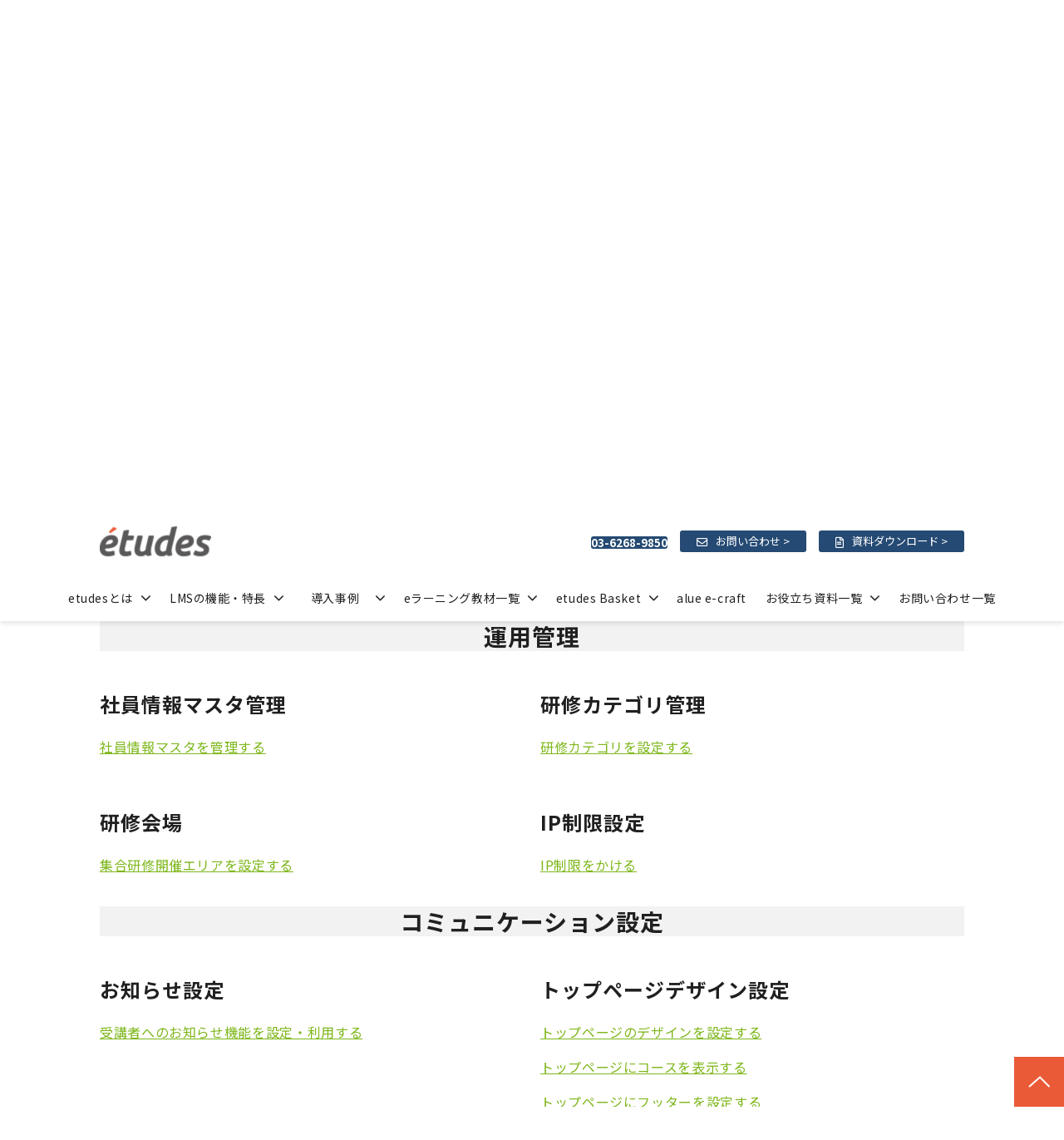

--- FILE ---
content_type: text/html; charset=utf-8
request_url: https://etudes.jp/user-guide
body_size: 24769
content:
<!DOCTYPE html><html lang="ja"><head><meta charSet="utf-8"/><meta name="viewport" content="width=device-width"/><meta property="og:locale" content="ja_JP"/><meta property="og:type" content="article"/><meta property="og:title" content="ユーザ・ガイド｜クラウド型eラーニングシステム「etudes」"/><meta property="og:description" content=""/><meta property="og:site_name" content="etudes"/><meta property="twitter:card" content="summary_large_image"/><meta property="twitter:title" content="ユーザ・ガイド｜クラウド型eラーニングシステム「etudes」"/><meta property="twitter:description" content=""/><meta property="og:image" content="https://ferret-one.akamaized.net/images/667e6ac57e6c80010fc65d64/large.png?utime=1719560901"/><meta property="twitter:image" content="https://ferret-one.akamaized.net/images/667e6ac57e6c80010fc65d64/large.png?utime=1719560901"/><meta content="noindex" name="robots"/><title>ユーザ・ガイド｜クラウド型eラーニングシステム「etudes」</title><meta name="description" content=""/><link rel="canonical" href="https://etudes.jp/user-guide"/><meta property="og:url" content="https://etudes.jp/user-guide"/><link rel="shortcut icon" type="image/x-icon" href="https://ferret-one.akamaized.net/images/622aa44dcf96e33153389df1/original.png?utime=1646961741"/><link href="https://ferret-one.akamaized.net/cms/website/build_20260129101508/css/theme/cms/navi/style.css" rel="stylesheet"/><link href="https://ferret-one.akamaized.net/cms/website/build_20260129101508/css/theme/cms/fo-base.css" rel="stylesheet"/><link href="https://ferret-one.akamaized.net/cms/website/build_20260129101508/css/font-awesome.min.css" rel="stylesheet"/><style class="colors-class-list"></style><link href="https://ferret-one.akamaized.net/cms/website/build_20260129101508/css/global.css" rel="stylesheet"/><link href="/__/custom_css/sites/c22010527800?utime=1770028392278" rel="stylesheet"/><link href="/__/custom_css/pages/63296dae3d50ea0b37eab1c7?utime=1770028392278" rel="stylesheet"/><meta name="next-head-count" content="25"/><script data-nscript="beforeInteractive">(function(w,d,s,l,i){w[l]=w[l]||[];w[l].push({'gtm.start':
    new Date().getTime(),event:'gtm.js'});var f=d.getElementsByTagName(s)[0],
    j=d.createElement(s),dl=l!='dataLayer'?'&l='+l:'';j.async=true;j.src=
    '//www.googletagmanager.com/gtm.js?id='+i+dl;f.parentNode.insertBefore(j,f);
    })(window,document,'script','dataLayer','GTM-W5ZGMJM');</script><link rel="preload" href="https://ferret-one.akamaized.net/cms/website/build_20260129101508/_next/static/css/3a2542541ae0a365.css" as="style"/><link rel="stylesheet" href="https://ferret-one.akamaized.net/cms/website/build_20260129101508/_next/static/css/3a2542541ae0a365.css" data-n-p=""/><link rel="preload" href="https://ferret-one.akamaized.net/cms/website/build_20260129101508/_next/static/css/86b167a98608df1a.css" as="style"/><link rel="stylesheet" href="https://ferret-one.akamaized.net/cms/website/build_20260129101508/_next/static/css/86b167a98608df1a.css" data-n-p=""/><noscript data-n-css=""></noscript><script defer="" nomodule="" src="https://ferret-one.akamaized.net/cms/website/build_20260129101508/_next/static/chunks/polyfills-c67a75d1b6f99dc8.js"></script><script src="https://ferret-one.akamaized.net/cms/website/build_20260129101508/javascripts/jquery-1.12.4.js" defer="" data-nscript="beforeInteractive"></script><script src="https://ferret-one.akamaized.net/cms/website/build_20260129101508/_next/static/chunks/webpack-cc182079b0884e42.js" defer=""></script><script src="https://ferret-one.akamaized.net/cms/website/build_20260129101508/_next/static/chunks/framework-79bce4a3a540b080.js" defer=""></script><script src="https://ferret-one.akamaized.net/cms/website/build_20260129101508/_next/static/chunks/main-f7336f9dc76502ff.js" defer=""></script><script src="https://ferret-one.akamaized.net/cms/website/build_20260129101508/_next/static/chunks/pages/_app-1c1efe28789e670d.js" defer=""></script><script src="https://ferret-one.akamaized.net/cms/website/build_20260129101508/_next/static/chunks/fec483df-e0f7afedb46a82ad.js" defer=""></script><script src="https://ferret-one.akamaized.net/cms/website/build_20260129101508/_next/static/chunks/1064-924f96e470c13a47.js" defer=""></script><script src="https://ferret-one.akamaized.net/cms/website/build_20260129101508/_next/static/chunks/1601-384935cec67d4297.js" defer=""></script><script src="https://ferret-one.akamaized.net/cms/website/build_20260129101508/_next/static/chunks/9257-a8076b1d1a5615f0.js" defer=""></script><script src="https://ferret-one.akamaized.net/cms/website/build_20260129101508/_next/static/chunks/131-01563986ccbef7bf.js" defer=""></script><script src="https://ferret-one.akamaized.net/cms/website/build_20260129101508/_next/static/chunks/6851-d41ff7c50bb325e6.js" defer=""></script><script src="https://ferret-one.akamaized.net/cms/website/build_20260129101508/_next/static/chunks/6915-fdceaa29a1ffee57.js" defer=""></script><script src="https://ferret-one.akamaized.net/cms/website/build_20260129101508/_next/static/chunks/7224-5cc81e69d876ceba.js" defer=""></script><script src="https://ferret-one.akamaized.net/cms/website/build_20260129101508/_next/static/chunks/7938-cdc0f7e993595372.js" defer=""></script><script src="https://ferret-one.akamaized.net/cms/website/build_20260129101508/_next/static/chunks/pages/website/%5BsiteName%5D/pages/%5BpageId%5D-03a6478296874f3a.js" defer=""></script><script src="https://ferret-one.akamaized.net/cms/website/build_20260129101508/_next/static/5XVlXHPDOpoRGVziUwRCa/_buildManifest.js" defer=""></script><script src="https://ferret-one.akamaized.net/cms/website/build_20260129101508/_next/static/5XVlXHPDOpoRGVziUwRCa/_ssgManifest.js" defer=""></script></head><body id="page-custom-css-id"><div id="__next" data-reactroot=""><noscript><iframe title="gtm" src="https://www.googletagmanager.com/ns.html?id=GTM-W5ZGMJM" height="0" width="0" style="display:none;visibility:hidden"></iframe></noscript><div id="page-show" page_title="ユーザ・ガイド" form_page="false"></div><div id="page-analyse" data-id="63296dae3d50ea0b37eab1c7" style="display:none"></div><div class="navi-002-01 navi_base_custom icon hamburger_custom two_row_sticky-navi__8HtZT"><header class="clearfix" role="banner" id="navigations" style="width:100%;box-sizing:border-box"><div class="inner"><div class="navigation-cont clearfix"><div class="logo"><div><a href="/"><img src="https://ferret-one.akamaized.net/images/622aa06ebaede500013a9efc/original.png?utime=1646961973" alt="etudes" width="268" height="80"/></a></div></div><div class="cont"><div class="row row-1"><div class="col col-1 first_2btn_col" style="width:47%"><div class="component component-1 btn_custom_tel button"><div class="button-cont right"><a href="tel:03-6268-9791​" rel="noopener" target="_blank" data-lp-cta="true" data-hu-event="TEL" data-hu-actiontype="click" data-hu-label="ヘッダ" class="right size-s blue" style="font-weight:bold">03-6268-9850</a></div></div></div><div class="col col-2 second_2btn_col" style="width:53%"><div class="component component-1 btn_custom01 button"><div class="button-cont center"><a href="/inquiry" target="_self" data-hu-event="お問い合わせ" data-hu-actiontype="click" data-hu-label="ヘッダ" class="center size-s blue">お問い合わせ &gt;</a></div></div><div class="component component-2 btn_custom02 button"><div class="button-cont center"><a href="/request" target="_self" data-hu-event="資料ダウンロード" data-hu-actiontype="click" data-hu-label="ヘッダ" class="center size-s blue">資料ダウンロード &gt;</a></div></div></div></div></div></div><nav class="main-menu navigation-hide-border navigation-font-family pc styles_hide-border__StoOO" style="font-family:;height:;min-height:;padding:;margin:;border:;overflow:;justify-content:"><ul class="clearfix"><li class="level-01-trigger"><a href="/service">etudesとは</a><ul class="level-01-cont"><li class="level-02"><a href="/reason">選ばれる理由</a></li></ul></li><li class="level-01-trigger"><a href="/featurefunction">LMSの機能・特長</a><ul class="level-01-cont"><li class="level-02"><a href="/format">学習教材の種類</a></li></ul></li><li class="level-01-trigger"><a href="/case">導入事例</a><ul class="level-01-cont"><li class="level-02"><a href="/case/scene">活用シーン</a></li><li class="level-02"><a href="/case/interview">お客様インタビュー</a></li></ul></li><li class="level-01-trigger"><a href="/contents">eラーニング教材一覧</a><ul class="level-01-cont"><li class="level-02"><a href="/etudes-plus">受け放題サービス</a></li></ul></li><li class="level-01-trigger"><a href="/etudes-basket">etudes Basket</a><ul class="level-01-cont"><li class="level-02"><a href="/elearning-consulting">eラーニング受講率向上支援サービス</a></li></ul></li><li class="level-01"><a href="/alue-e-craft">alue e-craft</a></li><li class="level-01-trigger"><a href="/request">お役立ち資料一覧</a><ul class="level-01-cont"><li class="level-02"><a href="/blog">お役立ちコラム</a></li><li class="level-02"><a href="/seminar">セミナー</a></li></ul></li><li class="level-01"><a href="/contact">お問い合わせ一覧</a></li></ul></nav></div></header></div><div class="clearfix theme-fo-base v2-0" id="fo-base"><div class="main-visual sub-page-custom" style="background-image:url(https://ferret-one.akamaized.net/images/622aa07dbaede500013a9f28/original.png?utime=1647418099);background-size:cover;background-position:center"><div class="overlay" style="opacity:0"></div><div class="clearfix main-visual-content"><div class="row row-1"><div class="col col-1"><div id="63296dae3d50ea0b37eab1c7-6ef3231dcaf7b673eb811526" class="component component-1 hd_custom rich-heading heading"><h1>ユーザ・ガイド</h1></div></div></div></div></div><div class="breadcrumbs"><ul class="clearfix"><li><a href="/index">TOP</a></li><li><span>ユーザ・ガイド</span></li></ul></div><div class="wrapper clearfix none page-63296dae3d50ea0b37eab1c7"><div class="contents"><section class="content-element content-1" style="padding:0px 0px 0px 0px"><div class="inner"><div class="row row-1 btn4_custom"><div class="col col-1"><div class="component component-1 btn3_custom list vertical none"><ul style="overflow-wrap:break-word"><li><a href="#63296dae3d50ea0b37eab1c7-9193d318a593000da5bbeb4f" target="_self">運用管理</a></li><li><a href="#63296dae3d50ea0b37eab1c7-6fa9ae074f14949b15280cf8" target="_self">コミュニケーション設定</a></li><li><a href="#63296dae3d50ea0b37eab1c7-46c15ef95620eb984294c867" target="_self">組織・ユーザ管理</a></li><li><a href="#63296dae3d50ea0b37eab1c7-6d0d585234a0657d85b97319" target="_self">学習管理</a></li><li><a href="#63296dae3d50ea0b37eab1c7-337fbbedfa9a5d76bf115521" target="_self">操作動画・基本編</a></li><li><a href="#63296dae3d50ea0b37eab1c7-38b4db9674536df35834fd2b" target="_self">操作動画・活用編</a></li></ul></div></div></div><div class="row row-2"><div class="col col-1" style="width:100%"><div id="63296dae3d50ea0b37eab1c7-9193d318a593000da5bbeb4f" class="component component-1 hd_custom02 rich-heading heading rich-heading-align-center" style="background-color:#f2f2f2"><h2><span class="color-">運用管理</span></h2></div></div></div><div class="row row-3"><div class="col col-1" style="width:50%"><div id="63296dae3d50ea0b37eab1c7-c62e23009acd35f553737293" class="component component-1 hd_custom02 rich-heading heading rich-heading-align-left"><h3>社員情報マスタ管理</h3></div><div class="component component-2 richtext" style="padding:0px 0px 35px 0px"><p><a data-hu-actiontype="click" data-hu-event="サイト内回遊" data-hu-label="ユーザーガイド_テキストリンク" data-lp-cta="false" href="//etudes.jp/user-guide/048" target="">社員情報マスタを管理する</a></p>
</div><div id="63296dae3d50ea0b37eab1c7-562d483874943394efb48e71" class="component component-3 hd_custom02 rich-heading heading rich-heading-align-left"><h3>研修会場</h3></div><div class="component component-4 richtext"><p><a data-hu-actiontype="click" data-hu-event="サイト内回遊" data-hu-label="ユーザーガイド_テキストリンク" data-lp-cta="false" href="//etudes.jp/user-guide/049" target="">集合研修開催エリアを設定する</a></p>
</div></div><div class="col col-2" style="width:50%"><div id="63296dae3d50ea0b37eab1c7-1173e86e5ddd801f9ecd4792" class="component component-1 hd_custom02 rich-heading heading rich-heading-align-left"><h3>研修カテゴリ管理</h3></div><div class="component component-2 richtext" style="padding:0px 0px 35px 0px"><p><a data-hu-actiontype="click" data-hu-event="サイト内回遊" data-hu-label="ユーザーガイド_TOP" data-lp-cta="false" href="//etudes.jp/user-guide/001" target="">研修カテゴリを設定する</a></p>
</div><div id="63296dae3d50ea0b37eab1c7-973d2b78e524007779053bfb" class="component component-3 hd_custom02 rich-heading heading rich-heading-align-left"><h3>IP制限設定</h3></div><div class="component component-4 richtext"><p><a data-hu-actiontype="click" data-hu-event="サイト内回遊" data-hu-label="ユーザーガイド_テキストリンク" data-lp-cta="false" href="//etudes.jp/user-guide/050" target="">IP制限をかける</a></p>
</div></div></div><div class="row row-4"><div class="col col-1" style="width:100%"><div id="63296dae3d50ea0b37eab1c7-6fa9ae074f14949b15280cf8" class="component component-1 hd_custom02 rich-heading heading rich-heading-align-center" style="background-color:#f2f2f2"><h2>コミュニケーション設定<br></h2></div></div></div><div class="row row-5"><div class="col col-1" style="width:50%"><div id="63296dae3d50ea0b37eab1c7-3b762273c022277f46fafb8f" class="component component-1 hd_custom02 rich-heading heading rich-heading-align-left"><h3>お知らせ設定</h3></div><div class="component component-2 richtext"><p><a data-hu-actiontype="click" data-hu-event="サイト内回遊" data-hu-label="ユーザーガイド_テキストリンク" data-lp-cta="false" href="//etudes.jp/user-guide/002" target="">受講者へのお知らせ機能を設定・利用する</a></p>
</div></div><div class="col col-2" style="width:50%"><div id="63296dae3d50ea0b37eab1c7-3867d962168c8e9dfbcdf4a3" class="component component-1 hd_custom02 rich-heading heading rich-heading-align-left"><h3>トップページデザイン設定</h3></div><div class="component component-2 richtext"><p><a data-hu-actiontype="click" data-hu-event="サイト内回遊" data-hu-label="ユーザーガイド_テキストリンク" data-lp-cta="false" href="//etudes.jp/user-guide/003" target="">トップページのデザインを設定する</a></p>

<p><a data-hu-actiontype="click" data-hu-event="サイト内回遊" data-hu-label="ユーザーガイド_テキストリンク" data-lp-cta="false" href="//etudes.jp/user-guide/004" target="">トップページにコースを表示する</a></p>

<p><a data-hu-actiontype="click" data-hu-event="サイト内回遊" data-hu-label="ユーザーガイド_テキストリンク" data-lp-cta="false" href="//etudes.jp/user-guide/005" target="">トップページにフッターを設定する</a></p>
</div></div></div><div class="row row-6"><div class="col col-1" style="width:50%"><div id="63296dae3d50ea0b37eab1c7-37cb7a2e6ac376fac7845551" class="component component-1 hd_custom02 rich-heading heading rich-heading-align-left"><h3>メールテンプレート管理</h3></div><div class="component component-2 richtext"><p><a data-hu-actiontype="click" data-hu-event="サイト内回遊" data-hu-label="ユーザーガイド_テキストリンク" data-lp-cta="false" href="//etudes.jp/user-guide/051" target="">メールテンプレートを管理する</a></p>
</div></div><div class="col col-2" style="width:50%"><div id="63296dae3d50ea0b37eab1c7-83fa3f4c27f959b17c9d622c" class="component component-1 hd_custom02 rich-heading heading rich-heading-align-left"><h3>問い合わせ管理</h3></div><div class="component component-2 richtext"><p><a href="//etudes.jp/user-guide/052" target="_self">受講者からの問い合わせを管理する</a></p>
</div></div></div><div class="row row-7"><div class="col col-1" style="width:100%"><div id="63296dae3d50ea0b37eab1c7-46c15ef95620eb984294c867" class="component component-1 hd_custom02 rich-heading heading rich-heading-align-center" style="background-color:#f2f2f2"><h2>組織・ユーザ管理<br></h2></div></div></div><div class="row row-8"><div class="col col-1" style="width:50%"><div id="63296dae3d50ea0b37eab1c7-768a8d6dd0fdb06d833f5da2" class="component component-1 hd_custom02 rich-heading heading rich-heading-align-left"><h3>組織管理</h3></div><div class="component component-2 richtext"><p><a data-hu-actiontype="click" data-hu-event="サイト内回遊" data-hu-label="ユーザーガイド_テキストリンク" data-lp-cta="false" href="//etudes.jp/user-guide/006" target="">組織を新規作成する</a></p>

<p><a data-hu-actiontype="click" data-hu-event="サイト内回遊" data-hu-label="ユーザーガイド_テキストリンク" data-lp-cta="false" href="//etudes.jp/user-guide/007" target="">組織の情報を編集する</a></p>

<p><a data-hu-actiontype="click" data-hu-event="サイト内回遊" data-hu-label="ユーザーガイド_テキストリンク" data-lp-cta="false" href="//etudes.jp/user-guide/008" target="">組織を削除する</a></p>

<p><a data-hu-actiontype="click" data-hu-event="サイト内回遊" data-hu-label="ユーザーガイド_テキストリンク" data-lp-cta="false" href="//etudes.jp/user-guide/009" target="">手動でユーザを組織に所属させる、所属を変更させる</a></p>

<p><a data-hu-actiontype="click" data-hu-event="サイト内回遊" data-hu-label="ユーザーガイド_テキストリンク" data-lp-cta="false" href="//etudes.jp/user-guide/010" target="">Excelファイルで組織へのユーザ所属登録を一括で行う</a></p>

<p><a data-hu-actiontype="click" data-hu-event="サイト内回遊" data-hu-label="ユーザーガイド_テキストリンク" data-lp-cta="false" href="//etudes.jp/user-guide/011" target="">組織へのユーザ所属登録を一括で削除する</a></p>
</div></div><div class="col col-2" style="width:50%"><div id="63296dae3d50ea0b37eab1c7-59a41e614c97408c28d65c90" class="component component-1 hd_custom02 rich-heading heading rich-heading-align-left"><h3>ユーザ管理</h3></div><div class="component component-2 richtext"><p><a href="//etudes.jp/user-guide/012" target="_self">ユーザを登録する</a></p>

<p><a href="//etudes.jp/user-guide/065" target="_self">ユーザを登録する(etudes Plus版)</a></p>

<p><a data-hu-actiontype="click" data-hu-event="サイト内回遊" data-hu-label="ユーザーガイド_テキストリンク" data-lp-cta="false" href="//etudes.jp/user-guide/013" target="">ユーザのパスワードを初期化する</a></p>

<p><a data-hu-actiontype="click" data-hu-event="サイト内回遊" data-hu-label="ユーザーガイド_テキストリンク" data-lp-cta="false" href="//etudes.jp/user-guide/014" target="">ユーザ情報を編集・更新する</a></p>

<p><a data-hu-actiontype="click" data-hu-event="サイト内回遊" data-hu-label="ユーザーガイド_テキストリンク" data-lp-cta="false" href="//etudes.jp/user-guide/015" target="">ユーザを削除する</a></p>

<p><a data-hu-actiontype="click" data-hu-event="サイト内回遊" data-hu-label="ユーザーガイド_テキストリンク" data-lp-cta="false" href="//etudes.jp/user-guide/016" target="">ユーザ一覧に表示する情報を選択する</a></p>

<p><a data-hu-actiontype="click" data-hu-event="サイト内回遊" data-hu-label="ユーザーガイド_テキストリンク" data-lp-cta="false" href="//etudes.jp/user-guide/017" target="">ユーザに権限を一括登録する</a></p>

<p>&nbsp;</p>
</div></div></div><div class="row row-9"><div class="col col-1" style="width:50%"><div id="63296dae3d50ea0b37eab1c7-37ed0f324c19e92c56f44cab" class="component component-1 hd_custom02 rich-heading heading rich-heading-align-left"><h3>ユーザグループ管理</h3></div><div class="component component-2 richtext"><p><a data-hu-actiontype="click" data-hu-event="サイト内回遊" data-hu-label="ユーザーガイド_テキストリンク" data-lp-cta="false" href="//etudes.jp/user-guide/018" target="">ユーザグループを作成する</a></p>

<p><a data-hu-actiontype="click" data-hu-event="サイト内回遊" data-hu-label="ユーザーガイド_テキストリンク" data-lp-cta="false" href="//etudes.jp/user-guide/019" target="">登録したユーザグループを編集する（条件によるグループ作成）</a></p>

<p><a data-hu-actiontype="click" data-hu-event="サイト内回遊" data-hu-label="ユーザーガイド_テキストリンク" data-lp-cta="false" href="//etudes.jp/user-guide/020" target="">ユーザグループを削除する</a></p>

<p>&nbsp;</p>
</div></div><div class="col col-2" style="width:50%"><div id="63296dae3d50ea0b37eab1c7-f4b312beb780085085624733" class="component component-1 hd_custom02 rich-heading heading rich-heading-align-left"><h3>講師管理</h3></div><div class="component component-2 richtext"><p><a data-hu-actiontype="click" data-hu-event="サイト内回遊" data-hu-label="ユーザーガイド_テキストリンク" data-lp-cta="false" href="//etudes.jp/user-guide/053" target="">講師の情報を確認する</a></p>
</div></div></div><div class="row row-10"><div class="col col-1" style="width:100%"><div id="63296dae3d50ea0b37eab1c7-6d0d585234a0657d85b97319" class="component component-1 hd_custom02 rich-heading heading rich-heading-align-center" style="background-color:#f2f2f2"><h2>学習管理<br></h2></div></div></div><div class="row row-11"><div class="col col-1" style="width:50%"><div id="63296dae3d50ea0b37eab1c7-31c9be237af8d3e93c02ba2c" class="component component-1 hd_custom02 rich-heading heading rich-heading-align-left"><h3>研修コース・カード管理</h3></div><div class="component component-2 richtext"><p><a data-hu-actiontype="click" data-hu-event="サイト内回遊" data-hu-label="ユーザーガイド_テキストリンク" data-lp-cta="false" href="//etudes.jp/user-guide/021" target="">コースグループ機能を利用する</a></p>

<p><a data-hu-actiontype="click" data-hu-event="サイト内回遊" data-hu-label="ユーザーガイド_テキストリンク" data-lp-cta="false" href="//etudes.jp/user-guide/022" target="">コースを新規作成する</a></p>

<p><a data-hu-actiontype="click" data-hu-event="サイト内回遊" data-hu-label="ユーザーガイド_テキストリンク" data-lp-cta="false" href="//etudes.jp/user-guide/023" target="">登録したコース情報を編集する</a></p>

<p><a data-hu-actiontype="click" data-hu-event="サイト内回遊" data-hu-label="ユーザーガイド_テキストリンク" data-lp-cta="false" href="//etudes.jp/user-guide/024" target="">登録したコース情報をコピーする</a></p>

<p><a data-hu-actiontype="click" data-hu-event="サイト内回遊" data-hu-label="ユーザーガイド_テキストリンク" data-lp-cta="false" href="//etudes.jp/user-guide/025" target="">登録したコース情報を削除する</a></p>

<p><a data-hu-actiontype="click" data-hu-event="サイト内回遊" data-hu-label="ユーザーガイド_テキストリンク" data-lp-cta="false" href="//etudes.jp/user-guide/026" target="">コースの研修カテゴリを編集する</a></p>

<p><a data-hu-actiontype="click" data-hu-event="サイト内回遊" data-hu-label="ユーザーガイド_テキストリンク" data-lp-cta="false" href="//etudes.jp/user-guide/027" target="">コースに自動送信メールを設定する</a></p>

<p><a data-hu-actiontype="click" data-hu-event="サイト内回遊" data-hu-label="ユーザーガイド_テキストリンク" data-lp-cta="false" href="//etudes.jp/user-guide/0028" target="">コースに関連コースを設定する</a></p>

<p><a data-hu-actiontype="click" data-hu-event="サイト内回遊" data-hu-label="ユーザーガイド_テキストリンク" data-lp-cta="false" href="//etudes.jp/user-guide/029" target="">コース管理者を設定する</a></p>

<p><a data-hu-actiontype="click" data-hu-event="サイト内回遊" data-hu-label="ユーザーガイド_テキストリンク" data-lp-cta="false" href="//etudes.jp/user-guide/030" target="">コースの問合せ先を設定する</a></p>

<p><a data-hu-actiontype="click" data-hu-event="サイト内回遊" data-hu-label="ユーザーガイド_テキストリンク" data-lp-cta="false" href="//etudes.jp/user-guide/031" target="">受講者のアクションに伴う通知先を設定する</a></p>

<p><a data-hu-actiontype="click" data-hu-event="サイト内回遊" data-hu-label="ユーザーガイド_テキストリンク" data-lp-cta="false" href="//etudes.jp/user-guide/032" target="">コース管理画面に表示する項目を設定する</a></p>

<p><a data-hu-actiontype="click" data-hu-event="サイト内回遊" data-hu-label="ユーザーガイド_テキストリンク" data-lp-cta="false" href="//etudes.jp/user-guide/033" target="">カードを新規作成する</a></p>

<p><a data-hu-actiontype="click" data-hu-event="サイト内回遊" data-hu-label="ユーザーガイド_テキストリンク" data-lp-cta="false" href="//etudes.jp/user-guide/034" target="">動画カードを新規登録する</a></p>

<p><a data-hu-actiontype="click" data-hu-event="サイト内回遊" data-hu-label="ユーザーガイド_テキストリンク" data-lp-cta="false" href="//etudes.jp/user-guide/035" target="">スライドカードを新規登録する</a></p>

<p><a data-hu-actiontype="click" data-hu-event="サイト内回遊" data-hu-label="ユーザーガイド_テキストリンク" data-lp-cta="false" href="//etudes.jp/user-guide/036" target="">URLカードを新規登録する</a></p>

<p><a data-hu-actiontype="click" data-hu-event="サイト内回遊" data-hu-label="ユーザーガイド_テキストリンク" data-lp-cta="false" href="//etudes.jp/user-guide/037" target="">ダウンロードカードを新規登録する</a></p>

<p><a data-hu-actiontype="click" data-hu-event="サイト内回遊" data-hu-label="ユーザーガイド_テキストリンク" data-lp-cta="false" href="//etudes.jp/user-guide/038" target="">SCORMカードを新規登録する</a></p>

<p><a data-hu-actiontype="click" data-hu-event="サイト内回遊" data-hu-label="ユーザーガイド_テキストリンク" data-lp-cta="false" href="//etudes.jp/user-guide/039" target="">提出物カードを新規登録する</a></p>

<p><a data-hu-actiontype="click" data-hu-event="サイト内回遊" data-hu-label="ユーザーガイド_テキストリンク" data-lp-cta="false" href="//etudes.jp/user-guide/040" target="">テストカードを新規登録する</a></p>

<p><a data-hu-actiontype="click" data-hu-event="サイト内回遊" data-hu-label="ユーザーガイド_テキストリンク" data-lp-cta="false" href="//etudes.jp/user-guide/041" target="">アンケートカードを新規登録する</a></p>

<p><a data-hu-actiontype="click" data-hu-event="サイト内回遊" data-hu-label="ユーザーガイド_テキストリンク" data-lp-cta="false" href="//etudes.jp/user-guide/042" target="">集合研修カードを新規登録する</a></p>

<p><a data-hu-actiontype="click" data-hu-event="サイト内回遊" data-hu-label="ユーザーガイド_テキストリンク" data-lp-cta="false" href="//etudes.jp/user-guide/043" target="">テストセットを新規登録・編集する</a></p>

<p><a data-hu-actiontype="click" data-hu-event="サイト内回遊" data-hu-label="ユーザーガイド_テキストリンク" data-lp-cta="false" href="//etudes.jp/user-guide/044" target="">アンケートセットを新規登録・編集する</a></p>

<p><a data-hu-actiontype="click" data-hu-event="サイト内回遊" data-hu-label="ユーザーガイド_テキストリンク" data-lp-cta="false" href="//etudes.jp/user-guide/045" target="">集合研修セットカードを新規登録・編集する</a></p>

<p><a data-hu-actiontype="click" data-hu-event="サイト内回遊" data-hu-label="ユーザーガイド_テキストリンク" data-lp-cta="false" href="//etudes.jp/user-guide/046" target="">カードを一括登録する</a></p>

<p><a data-hu-actiontype="click" data-hu-event="サイト内回遊" data-hu-label="ユーザーガイド_テキストリンク" data-lp-cta="false" href="//etudes.jp/user-guide/047" target="">各種カードを変更する</a></p>
</div></div><div class="col col-2" style="width:50%"><div id="63296dae3d50ea0b37eab1c7-7efac0b92e0dd1fba44c9f01" class="component component-1 hd_custom02 rich-heading heading rich-heading-align-left"><h3>受講割当設定</h3></div><div class="component component-2 richtext"><p><a data-hu-actiontype="click" data-hu-event="サイト内回遊" data-hu-label="ユーザーガイド_テキストリンク" data-lp-cta="false" href="//etudes.jp/user-guide/054" target="">受講者にコースを割り当てる（受講割当を設定する）</a></p>

<p><a data-hu-actiontype="click" data-hu-event="サイト内回遊" data-hu-label="ユーザーガイド_テキストリンク" data-lp-cta="false" href="//etudes.jp/user-guide/055" target="">受講割当コース一覧画面に表示する情報を選択する</a></p>
</div></div></div><div class="row row-12"><div class="col col-1" style="width:50%"><div id="63296dae3d50ea0b37eab1c7-86ab4ced4dad9ece34ad4f90" class="component component-1 hd_custom02 rich-heading heading rich-heading-align-left"><h3>受講状況管理</h3></div><div class="component component-2 richtext"><p><a data-hu-actiontype="click" data-hu-event="サイト内回遊" data-hu-label="ユーザーガイド_テキストリンク" data-lp-cta="false" href="//etudes.jp/user-guide/056" target="">受講者の受講状況を確認・管理する</a></p>

<p><a data-hu-actiontype="click" data-hu-event="サイト内回遊" data-hu-label="ユーザーガイド_テキストリンク" data-lp-cta="false" href="//etudes.jp/user-guide/057" target="">受講履歴を出力する</a></p>

<p><a data-hu-actiontype="click" data-hu-event="サイト内回遊" data-hu-label="ユーザーガイド_テキストリンク" data-lp-cta="false" href="//etudes.jp/user-guide/058" target="">受講状況を確認して、対象受講者にメールを送る</a></p>

<p><a data-hu-actiontype="click" data-hu-event="サイト内回遊" data-hu-label="ユーザーガイド_テキストリンク" data-lp-cta="false" href="//etudes.jp/user-guide/059" target="">受講状況管理画面に表示する情報を選択する</a></p>

<p><a href="//etudes.jp/user-guide/068" target="_self">受講状況管理画面にて、コースおよびカード履歴を一括修正する</a></p>
</div></div><div class="col col-2" style="width:50%"><div id="63296dae3d50ea0b37eab1c7-4d6e750cb7ffbe49e894027a" class="component component-1 hd_custom02 rich-heading heading rich-heading-align-left"><h3>権限管理</h3></div><div class="component component-2 richtext"><p><a data-hu-actiontype="click" data-hu-event="サイト内回遊" data-hu-label="ユーザーガイド_テキストリンク" data-lp-cta="false" href="//etudes.jp/user-guide/060" target="">権限（ロール）を設定する</a></p>
</div></div></div><div class="row row-13"><div class="col col-1" style="width:50%"><div id="63296dae3d50ea0b37eab1c7-172fb2eb450417347240b54d" class="component component-1 hd_custom02 rich-heading heading rich-heading-align-left"><h3>タスク処理管理</h3></div><div class="component component-2 richtext"><p><a data-hu-actiontype="click" data-hu-event="サイト内回遊" data-hu-label="ユーザーガイド_テキストリンク" data-lp-cta="false" href="//etudes.jp/user-guide/061" target="">タスク処理を管理する</a></p>
</div></div><div class="col col-2" style="width:50%"><div id="63296dae3d50ea0b37eab1c7-6419460753a68f9f9a2d8ab2" class="component component-1 hd_custom02 rich-heading heading rich-heading-align-left"><h3>修了証</h3></div><div class="component component-2 richtext"><p><a data-hu-actiontype="click" data-hu-event="サイト内回遊" data-hu-label="ユーザーガイド_テキストリンク" data-lp-cta="false" href="//etudes.jp/user-guide/062" target="">修了証を設定する</a></p>
</div></div></div><div class="row row-14"><div class="col col-1" style="width:50%"><div id="63296dae3d50ea0b37eab1c7-257028db22784da972806dc4" class="component component-1 hd_custom02 rich-heading heading rich-heading-align-left"><h3>ユーザによるプロフィール編集</h3></div><div class="component component-2 richtext"><p><a data-hu-actiontype="click" data-hu-event="サイト内回遊" data-hu-label="ユーザーガイド_テキストリンク" data-lp-cta="false" href="//etudes.jp/user-guide/063" target="">受講者画面で、受講者自身のプロフィールを編集させる</a></p>
</div></div><div class="col col-2" style="width:50%"><div id="63296dae3d50ea0b37eab1c7-2d9f3e385635b5feb3f00ed9" class="component component-1 hd_custom02 rich-heading heading rich-heading-align-left"><h3>承認機能</h3></div><div class="component component-2 richtext"><p><a href="//etudes.jp/user-guide/064" target="_self">承認機能を設定する</a></p>
</div></div></div><div class="row row-15"><div class="col col-1" style="width:50%"><div id="63296dae3d50ea0b37eab1c7-6662dd1227e64034c49eff85" class="component component-1 hd_custom02 rich-heading heading rich-heading-align-left"><h3>操作ログ出力</h3></div><div class="component component-2 richtext"><a href="user-guide/066" target="_self">操作ログを出力する</a></div></div><div class="col col-2" style="width:50%"></div></div></div></section><section class="content-element content-2" style="background-position:top center;padding:0px 0px 0px 0px;background-size:auto"><div class="inner"><div class="row row-1"><div class="col col-1"><div id="63296dae3d50ea0b37eab1c7-337fbbedfa9a5d76bf115521" class="component component-1 hd_custom02 rich-heading heading rich-heading-align-center" style="background-color:#f2f2f2"><h2><span class="color-">操作動画・基本編</span></h2></div><div class="component component-2 richtext"><p>ご利用開始時によく使う５つの基本操作のご紹介です。</p>

<ul>
	<li>トップページデザイン設定（コミュニケーション管理）</li>
	<li>受講者登録（組織ユーザ管理）</li>
	<li>コース設定（研修コース・カード管理）</li>
	<li>受講設定（受講割当管理）</li>
	<li>受講状況管理</li>
</ul>
</div><div class="component component-3 video" style="background-color:#ffffff"><iframe title="video" src="//www.youtube.com/embed/TZ5Iq4yHvLA?controls=1" allowfullscreen="" frameBorder="0" width="100%" height="100%"></iframe></div><div class="component component-4 richtext"><p><span style="font-size:14px;">※etudesはクラウド型システムのため随時機能アップデートを実施しております。一部の表示画面や機能について動画と異なる場合がございます。あらかじめご了承ください。</span></p>
</div></div></div></div></section><section class="content-element content-3" style="background-position:top center;padding:0px 0px 0px 0px;background-size:auto"><div class="inner"><div class="row row-1"><div class="col col-1"><div id="63296dae3d50ea0b37eab1c7-38b4db9674536df35834fd2b" class="component component-1 hd_custom02 rich-heading heading rich-heading-align-center" style="background-color:#f2f2f2"><h2><span class="color-">操作動画・活用編</span></h2></div><div class="component component-2 richtext"><p>知っているとより便利にetudesを使える各種機能のご紹介です。</p>

<ul>
	<li>修了テストを作る</li>
	<li>ユーザグループを作成する</li>
	<li>部下の受講状況を確認する</li>
	<li>受講者にメールを送信する</li>
</ul>
</div><div class="component component-3 video" style="background-color:#ffffff"><iframe title="video" src="//www.youtube.com/embed/3X99s-zW9W8?controls=1" allowfullscreen="" frameBorder="0" width="100%" height="100%"></iframe></div><div class="component component-4 richtext"><p><span style="font-size:14px;">※etudesはクラウド型システムのため随時機能アップデートを実施しております。一部の表示画面や機能について動画と異なる場合がございます。あらかじめご了承ください。</span></p>
</div></div></div></div></section><section class="content-element content-4"><div class="inner"><div class="row row-1" style="padding:0px 0px 0px 0px"><div class="col col-1" style="width:100%"><div id="63296dae3d50ea0b37eab1c7-63d5dedf68584f0aa1d79703" class="component component-1 hd_custom01 rich-heading heading rich-heading-align-center"><h2>ご契約者様向け<br />各種お問い合わせはこちらから<br /></h2></div></div></div><div class="row row-2 linkBox_row"><div class="col col-1 box_link_col" style="width:25%"><div id="63296dae3d50ea0b37eab1c7-148df2e7eb199e40413e7e5e" class="component component-1 hd_custom01 rich-heading heading rich-heading-align-center"><h3>機能・操作<br />のお問い合わせ<br /></h3></div><div class="component component-2 image resizeable-comp align-center" style="text-align:center"><a href="/featurefunction" target="_self"><img loading="lazy" id="" src="https://ferret-one.akamaized.net/images/62329ee596923e4056005a36/original.png?utime=1647484645" alt="機能・特徴_アイコン" class="" style="width:172px;border-radius:0;max-width:100%" height="96" width="172" role="presentation"/></a></div><div class="component component-3 check_text text text-align-left" style="overflow-wrap:break-word">操作ご不明点・不具合のご連絡<br /></div><div class="component component-4 btn_custom_boxlink button"><div class="button-cont left"><a href="https://etudes.jp/customer-support#technical-support" target="_self" class="left size-s blue">ボタン</a></div></div></div><div class="col col-2 box_link_col" style="width:25%"><div id="63296dae3d50ea0b37eab1c7-a2bada738ee8a892165c1457" class="component component-1 hd_custom01 rich-heading heading rich-heading-align-center"><h3>ご請求に関する<br />お問い合わせ<br /></h3></div><div class="component component-2 image resizeable-comp align-center" style="text-align:center"><img loading="lazy" id="" src="https://ferret-one.akamaized.net/images/62329ee5dac8ed38abf429db/original.png?utime=1647484645" alt="価格_アイコン" class="" style="width:142px;border-radius:0;max-width:100%" height="96" width="172" role="presentation"/></div><div class="component component-3 check_text text text-align-left" style="overflow-wrap:break-word">請求書送付先・ご担当者様変更<br /></div><div class="component component-4 btn_custom_boxlink button"><div class="button-cont left"><a href="https://etudes.jp/customer-support#billing" target="_self" class="left size-s blue">02</a></div></div></div><div class="col col-3 box_link_col" style="width:25%"><div id="63296dae3d50ea0b37eab1c7-20a8391941fc1c2a2f630b50" class="component component-1 hd_custom01 rich-heading heading rich-heading-align-center"><h3>etudes Plus<br />利用ID上限数変更</h3></div><div class="component component-2 image resizeable-comp align-center" style="text-align:center"><img loading="lazy" id="" src="https://ferret-one.akamaized.net/images/62319b26dac8ed0e60f41526/original.png?utime=1647418150" alt="ユーザーガイド02" class="" style="width:120px;border-radius:0;max-width:100%" height="426" width="640" role="presentation"/></div><div class="component component-3 check_text text text-align-left" style="overflow-wrap:break-word">定額受け放題の利用ID数変更</div><div class="component component-4 btn_custom_boxlink button"><div class="button-cont left"><a href="https://etudes.jp/customer-support#limit-id" target="_self" class="left size-s blue">04</a></div></div></div><div class="col col-4 box_link_col" style="width:25%"><div id="63296dae3d50ea0b37eab1c7-de8cf7f1e8b079f76318b6bd" class="component component-1 hd_custom01 rich-heading heading rich-heading-align-center"><h3>オプション・<br />運用代行について<br /></h3></div><div class="component component-2 image resizeable-comp align-center" style="text-align:center"><img loading="lazy" id="" src="https://ferret-one.akamaized.net/images/62329ee1f9c048334b6f24a7/original.png?utime=1647484641" alt="関係性構築・ チームワーク" class="" style="width:85px;border-radius:0;max-width:100%" height="408" width="432" role="presentation"/></div><div class="component component-3 check_text text text-align-left" style="overflow-wrap:break-word">運用代行を依頼したい<br /></div><div class="component component-4 btn_custom_boxlink button"><div class="button-cont left"><a href="https://etudes.jp/customer-support#optionservice" target="_self" class="left size-s blue">04</a></div></div></div></div></div></section><section class="content-element content-5"><div class="inner"><div class="row row-1"><div class="col col-1"></div></div></div></section></div></div><div class="foot ft_custom01"><div class="foot-cont"><div class="row row-1 ftLink_row"><div class="col col-1 info_col" style="width:25%"><div class="component component-1 foot_logo image resizeable-comp align-left" style="text-align:left"><a href="/index_0315" target="_self"><img loading="lazy" id="" src="https://ferret-one.akamaized.net/images/622aa06ebaede500013a9efc/original.png?utime=1646961973" alt="etudes_logo" class="" style="width:124px;border-radius:0;max-width:100%" height="80" width="268" role="presentation"/></a></div><div class="component component-2 richtext richtext-v2"><div class="styles_richtext-v2-content__l0LFT"><p data-inserted-by="tiptap">etudes（エチュード）はアルー株式会社の登録商標です。記載されているロゴ、システム名、製品名は各社及び商標権者の登録商標あるいは商標です。</p></div></div></div><div class="col col-2 site_map_col" style="width:25%"><div class="component component-1 site_map_list list vertical none"><ul style="overflow-wrap:break-word"><li><a href="https://www.alue.co.jp/" rel="noopener" target="_blank">会社概要</a></li><li><a href="/service" target="_self">etudesとは</a></li><li><a href="/reason" target="_self">選ばれる理由</a></li><li><a href="/featurefunction" target="_self">LMSの機能・特長</a></li><li><a href="/format" target="_self">学習教材の種類</a></li><li><a href="/security" target="_self">セキュリティ</a></li><li><a href="/etudes-plus" target="_self">受け放題サービス</a></li></ul></div></div><div class="col col-3 site_map_col" style="width:25%"><div class="component component-1 site_map_list list vertical none"><ul style="overflow-wrap:break-word"><li><a href="/contents" target="_self">eラーニング教材一覧</a></li><li><a href="/case" target="_self">導入事例</a></li><li><a href="/blog" target="_self">コラム</a></li><li><a href="/contact" target="_self">お問い合わせ一覧</a></li><li><a href="/request" target="_self">資料ダウンロード</a></li><li><a href="/assist" target="_self">導入・活用支援</a></li><li><a href="/requirement" target="_self">動作環境</a></li></ul></div></div><div class="col col-4 site_map_col" style="width:25%"><div class="component component-1 site_map_list list vertical none"><ul style="overflow-wrap:break-word"><li><a href="/user-guide" target="_self">ユーザ・ガイド</a></li><li><a href="/faq" target="_self">よくあるご質問（FAQ）</a></li><li><a href="https://www.alue.co.jp/privacy/" rel="noopener" target="_blank">個人情報保護方針</a></li><li><a href="https://www.alue.co.jp/handling/" rel="noopener" target="_blank">個人情報の取扱いについて</a></li><li><a href="/terms" target="_self">etudesご利用規約</a></li></ul></div></div></div><div class="row row-2 foot_text_row"><div class="col col-1"><div class="component component-1 text text-align-left" style="overflow-wrap:break-word">　　　　　　　　　</div><div class="component component-2 image resizeable-comp align-left" style="padding:31px 0px 0px 0px;text-align:left"><a href="https://www.online-learning-forum.jp/" rel="noopener" target="_blank"><img loading="lazy" id="" src="https://ferret-one.akamaized.net/images/693a5cf8926830006b26fda9/original.png?utime=1765432568" alt="jotea_jp_logo" class="" style="width:114px;border-radius:0;max-width:100%" height="376" width="1200" role="presentation"/></a></div></div></div><div class="row row-3 page_top_row"><div class="col col-1" style="width:100%"><div class="component component-1 image resizeable-comp align-right" style="text-align:right"><a href="#" target="_self"><img loading="lazy" id="" src="https://ferret-one.akamaized.net/images/622aa06ebaede500013a9efa/original.png?utime=1646961787" alt="ページトップへ戻る" class="" style="width:auto;border-radius:0;max-width:100%" height="120" width="120" role="presentation"/></a></div></div></div></div><div class="foot-copyright"><p>©Alue Co., Ltd. All Rights Reserved.</p></div></div></div></div><script id="__NEXT_DATA__" type="application/json">{"props":{"pageProps":{"page":{"_id":"63296dae3d50ea0b37eab1c7","name":"ユーザ・ガイド","base_design_id":"63f31528bc78e60032f18eac","sidebar_position":"none","path":"/user-guide","meta":{"_id":"63296dae3d50ea0b37eab288","title":"ユーザ・ガイド｜クラウド型eラーニングシステム「etudes」","description":null},"ogp":{"_id":"63296dae3d50ea0b37eab289","title":"ユーザ・ガイド｜クラウド型eラーニングシステム「etudes」","description":null,"image_id":"667e6ac57e6c80010fc65d64"},"no_index":true},"layoutElements":{"navi":{"_id":"606ab0d590657505ef0c627a","_type":"NaviElement","brand_title_font_weight_bold":true,"brand_title_color":"000000","use_brand_logo":true,"show_navi":true,"font_type":"","sass_str":".navi, .navi-001-01, .navi-002-01 {\n  /* sample */\n}\n","bg_color":null,"bg_image_id":null,"bg_position":null,"border_color":null,"border_width":null,"brand_title":null,"business_time":null,"created_at":"2017-02-28T09:58:05.503Z","fix_navi":true,"hide_border":true,"klass":"navi_base_custom icon hamburger_custom","logo_id":"622aa06ebaede500013a9efd","logo_link":"","margin_bottom":null,"margin_left":null,"margin_right":null,"margin_top":null,"no_bg_image":false,"old_style":false,"phone_number":null,"updated_at":"2024-07-11T11:01:39.931Z","brand_title_font_size":"medium","rows_count":"2","menu_items_count":"8","bg_repeat":null,"border_style":null,"rows":[{"_id":"58b549ad014c8e3ea10003fc","_type":"Row","sass_str":".row {\n  /* sample */\n}\n","background_src":null,"bg_color":null,"bg_image_id":null,"bg_position":null,"bg_repeat":null,"block_group":null,"border_color":null,"border_style":null,"border_width":null,"created_at":"2017-02-28T09:58:05.503Z","designpart_name":null,"invisible":false,"klass":null,"margin_bottom":null,"margin_left":null,"margin_right":null,"margin_top":null,"mobile_reverse_order":false,"no_bg_image":false,"updated_at":"2022-03-11T01:06:56.653Z","lp_cta":false,"isShadowed":false,"columns":[{"_id":"58b549ad014c8e3ea10003fd","sass_str":".col {\n  /* sample */\n}\n","_type":"Column","background_src":null,"bg_color":null,"bg_image_id":null,"bg_position":null,"bg_repeat":null,"border_color":null,"border_style":null,"border_width":null,"created_at":"2017-02-28T09:58:05.503Z","designpart_name":null,"klass":"first_2btn_col","margin_bottom":null,"margin_left":null,"margin_right":null,"margin_top":null,"no_bg_image":false,"updated_at":"2019-07-08T04:46:25.814Z","width_percent":47,"lp_cta":false,"isShadowed":false,"components":[{"_id":"d5f5477fd678bcf6c9878cf2","_type":"ButtonComponent","sass_str":".component.button {\n  /* sample */\n}\n","actiontype":"click","align":"left","background_src":null,"bg_color":"","bg_image_id":null,"bg_position":"","bg_repeat":null,"border_color":"","border_style":null,"border_width":null,"button_color":"blue","button_color_customize":null,"button_link":null,"button_position":"right","button_size":"small","button_text":"03-6268-9850","color":null,"component_control":null,"content":null,"created_at":"2019-05-17T09:13:30.153Z","designpart_name":null,"event":"TEL","font_size":null,"font_weight":"bold","invisible":false,"klass":"btn_custom_tel","label":"ヘッダ","lp_cta":true,"margin_bottom":null,"margin_left":null,"margin_right":null,"margin_top":null,"no_bg_image":false,"updated_at":"2019-07-08T04:46:25.814Z","link":{"_id":"63ef39127195f90677a2fb0a","open_target":"_blank","article_id":null,"blog_id":null,"download_link":"","heading_component_id":"","heading_element_id":"","no_follow":false,"page_id":null,"title":"","url":"tel:03-6268-9791​"}}]},{"_id":"58b549ad014c8e3ea10003fe","sass_str":".col {\n  /* sample */\n}\n","_type":"Column","background_src":null,"bg_color":null,"bg_image_id":null,"bg_position":null,"bg_repeat":null,"border_color":null,"border_style":null,"border_width":null,"created_at":"2017-02-28T09:58:05.503Z","designpart_name":null,"klass":"second_2btn_col","margin_bottom":null,"margin_left":null,"margin_right":null,"margin_top":null,"no_bg_image":false,"updated_at":"2022-03-11T01:06:56.652Z","width_percent":53,"lp_cta":false,"isShadowed":false,"components":[{"_id":"7403a9b09801f5ec3d0a8134","_type":"ButtonComponent","sass_str":".component.button {\n  /* sample */\n}\n","actiontype":"click","align":"left","background_src":null,"bg_color":"","bg_image_id":null,"bg_position":"","bg_repeat":null,"border_color":"","border_style":null,"border_width":null,"button_color":"blue","button_color_customize":null,"button_link":null,"button_position":"center","button_size":"small","button_text":"お問い合わせ \u003e","color":null,"component_control":null,"content":null,"created_at":"2019-08-23T09:15:08.857Z","designpart_name":null,"event":"お問い合わせ","font_size":null,"font_weight":null,"invisible":false,"klass":"btn_custom01","label":"ヘッダ","lp_cta":false,"margin_bottom":null,"margin_left":null,"margin_right":null,"margin_top":null,"no_bg_image":false,"updated_at":"2022-03-11T01:06:56.652Z","link":{"_id":"63ef39127195f90677a2fb0b","open_target":"_self","page_id":"622aa084baede500013aa687","title":"サービスに関するお問い合わせ","url":"/inquiry","no_follow":false}},{"_id":"740e4cd3c86b0b6d2d93f8b8","_type":"ButtonComponent","sass_str":".component.button {\n  /* sample */\n}\n","actiontype":"click","align":"left","background_src":null,"bg_color":"","bg_image_id":null,"bg_position":"","bg_repeat":null,"border_color":"","border_style":null,"border_width":null,"button_color":"blue","button_color_customize":null,"button_link":null,"button_position":"center","button_size":"small","button_text":"資料ダウンロード \u003e","color":null,"component_control":null,"content":null,"created_at":"2019-08-23T09:15:08.857Z","designpart_name":null,"event":"資料ダウンロード","font_size":null,"font_weight":null,"invisible":false,"klass":"btn_custom02","label":"ヘッダ","lp_cta":false,"margin_bottom":null,"margin_left":null,"margin_right":null,"margin_top":null,"no_bg_image":false,"updated_at":"2022-03-11T01:06:56.652Z","link":{"_id":"63ef39127195f90677a2fb0c","open_target":"_self","page_id":"622aa088baede500013aac5f","title":"お役立ち資料一覧","url":"/request","no_follow":false}}]}]}]},"header":{"_id":"63296dae3d50ea0b37eab272","_type":"HeaderElement","bg_media_type":"image","bg_video_url":"","is_bg_video_mute_sound":true,"bg_video_fit_location":50,"bg_sp_image_position":"","bg_overlay_image_pattern":"bg_overlay_pattern_none","title_font_weight_bold":true,"title_color":"000000","sub_title_color":"000000","sass_str":".header, .main-visual {\n  /* sample */\n}\n","attachment_id":null,"attachment_ids":[],"background_image_ids":[],"bg_color":"","bg_image_id":"622aa07dbaede500013a9f29","bg_position":"center","bg_sp_image_id":null,"bg_texture_overlay_opacity":0,"border_color":null,"border_width":null,"created_at":"2016-01-25T07:23:59.115Z","is_bg_video_repeat":false,"klass":"sub-page-custom","margin_bottom":null,"margin_left":null,"margin_right":null,"margin_top":null,"min_height":null,"mobile_min_height":null,"no_bg_image":false,"old_style":false,"overlay_color":"","overlay_opacity":0,"show_header":null,"sub_title":null,"sub_title_font_weight_bold":false,"title":null,"updated_at":"2024-07-11T07:50:07.957Z","use_sp_image":false,"bg_video_fit":"iframe-wrapper","title_font_size":"medium","sub_title_font_size":"small","bg_repeat":"cover","bg_sp_image_repeat":null,"border_style":null,"rows":[{"_id":"56a5cd8f69702d02200f0500","_type":"Row","sass_str":".row {\n  /* sample */\n}\n","background_src":null,"bg_color":null,"bg_image_id":null,"bg_position":null,"bg_repeat":null,"block_group":null,"border_color":null,"border_style":null,"border_width":null,"created_at":"2022-09-20T07:37:18.732Z","invisible":false,"klass":"","margin_bottom":null,"margin_left":null,"margin_right":null,"margin_top":null,"mobile_reverse_order":false,"no_bg_image":false,"updated_at":"2024-07-11T07:50:07.957Z","isShadowed":false,"lp_cta":false,"columns":[{"_id":"56a5cd8f69702d0220110500","sass_str":".col {\n  /* sample */\n}\n","_type":"Column","background_src":null,"bg_color":null,"bg_image_id":null,"bg_position":null,"bg_repeat":null,"border_color":null,"border_style":null,"border_width":null,"created_at":"2022-09-20T07:37:18.732Z","klass":null,"margin_bottom":null,"margin_left":null,"margin_right":null,"margin_top":null,"no_bg_image":false,"updated_at":"2024-07-11T07:50:07.957Z","width_percent":null,"isShadowed":false,"lp_cta":false,"components":[{"_id":"6ef3231dcaf7b673eb811526","_type":"RichHeadingComponent","price_plan":"プラン","sass_str":".component.rich-heading {\n  /* sample */\n}\n","align":"left","background_src":null,"bg_color":"","bg_image_id":null,"bg_position":"","bg_repeat":null,"border_color":"","border_style":null,"border_width":null,"class_color":"","class_name":null,"component_control":null,"content":"ユーザ・ガイド","created_at":"2022-09-20T07:37:18.732Z","element_id":null,"invisible":false,"klass":"hd_custom","margin_bottom":null,"margin_left":null,"margin_right":null,"margin_top":null,"no_bg_image":false,"price_plan_color":null,"rich_heading_type":"h1","updated_at":"2022-09-20T07:37:18.732Z"}]}]}]},"footer":{"_id":"606ab0d590657505ef0c6279","_type":"FooterElement","template":"# %{{trademark}}\n","sass_str":".foot {\n  /* sample */\n}\n","bg_color":null,"bg_image_id":null,"bg_position":null,"border_color":null,"border_width":null,"copyright":"©Alue Co., Ltd. All Rights Reserved.","created_at":"2017-02-28T09:58:05.505Z","klass":"ft_custom01","margin_bottom":null,"margin_left":null,"margin_right":null,"margin_top":null,"no_bg_image":false,"trademark":null,"updated_at":"2024-11-22T06:09:55.326Z","bg_repeat":null,"border_style":null,"rows":[{"_id":"58b549ad014c8e3ea1000405","_type":"Row","sass_str":".row {\n  /* sample */\n}\n","background_src":null,"bg_color":null,"bg_image_id":null,"bg_position":null,"bg_repeat":null,"block_group":null,"border_color":null,"border_style":null,"border_width":null,"created_at":"2017-02-28T09:58:05.505Z","invisible":false,"klass":"ftLink_row","margin_bottom":null,"margin_left":null,"margin_right":null,"margin_top":null,"mobile_reverse_order":false,"no_bg_image":false,"updated_at":"2024-07-11T11:01:35.603Z","isShadowed":false,"lp_cta":false,"columns":[{"_id":"352cc96fc791b4ee6d439678","sass_str":".col {\n  /* sample */\n}\n","_type":"Column","background_src":null,"bg_color":null,"bg_image_id":null,"bg_position":null,"bg_repeat":null,"border_color":null,"border_style":null,"border_width":null,"created_at":"2019-05-17T09:32:11.958Z","klass":"info_col","margin_bottom":null,"margin_left":null,"margin_right":null,"margin_top":null,"no_bg_image":false,"updated_at":"2024-07-11T11:01:35.603Z","width_percent":25,"isShadowed":false,"lp_cta":false,"components":[{"_id":"5d06c9a5d1268a8b43966d3f","fullsize":false,"sass_str":".component.image {\n  /* sample */\n}\n","_type":"ImageComponent","actiontype":"click","align":"left","alt":"etudes_logo","amana_attachment_id":null,"anchor_link":null,"attachment_id":"622aa06ebaede500013a9efd","background_src":null,"bg_attachment_id":null,"bg_color":"","bg_image_id":null,"bg_position":"","bg_repeat":null,"border_color":"","border_radius":"0","border_style":null,"border_width":null,"component_control":null,"content":null,"created_at":"2019-05-17T09:32:11.958Z","default_image":null,"event":"","height":"auto","image_type":"image/png","img_version":"original","invisible":false,"klass":"foot_logo","label":"","link_to_separate_window":false,"lp_cta":false,"margin_bottom":null,"margin_left":null,"margin_right":null,"margin_top":null,"no_bg_image":false,"pixta_attachment_id":null,"resized_image_content_type":null,"resized_image_file_name":null,"resized_image_file_size":null,"resized_image_fingerprint":null,"resized_image_id":"634f622a1648a100496d10c4","resized_image_updated_at":null,"updated_at":"2022-03-11T01:06:56.649Z","width":124,"link":{"_id":"634f6266baa37001e91a2181","open_target":"_self","article_id":null,"blog_id":null,"download_link":null,"heading_component_id":null,"heading_element_id":null,"no_follow":false,"page_id":"622aa083baede500013aa4f1","title":"TOP","url":"/index"}},{"_id":"0dee72e57acb6a9f93c8494c","sass_str":".component.richtext {\n  /* sample */\n}\n","_type":"RichTextComponentV2","content":"\u003cp data-inserted-by=\"tiptap\"\u003eetudes（エチュード）はアルー株式会社の登録商標です。記載されているロゴ、システム名、製品名は各社及び商標権者の登録商標あるいは商標です。\u003c/p\u003e","align":"left","no_bg_image":false,"invisible":false}]},{"_id":"58b549ad014c8e3ea1000406","sass_str":".col {\n  /* sample */\n}\n","_type":"Column","background_src":null,"bg_color":null,"bg_image_id":null,"bg_position":null,"bg_repeat":null,"border_color":null,"border_style":null,"border_width":null,"created_at":"2017-02-28T09:58:05.505Z","klass":"site_map_col","margin_bottom":null,"margin_left":null,"margin_right":null,"margin_top":null,"no_bg_image":false,"updated_at":"2024-07-11T11:01:35.603Z","width_percent":25,"isShadowed":false,"lp_cta":false,"components":[{"_id":"71af80bb599e8a11a3351b25","sass_str":".component.list {\n  /* sample */\n}\n","show_arrangement":true,"_type":"ListComponent","align":"left","arrangement":"vertical","background_src":null,"bg_color":null,"bg_image_id":null,"bg_position":null,"bg_repeat":null,"border_color":null,"border_style":null,"border_width":null,"color":null,"component_control":null,"content":null,"created_at":"2017-03-23T04:07:54.329Z","klass":"site_map_list","list_style_type":"none","margin_bottom":null,"margin_left":null,"margin_right":null,"margin_top":null,"no_bg_image":false,"updated_at":"2022-03-11T01:06:56.649Z","links":[{"_id":"5713363d2e506f3c08b622a1","open_target":"_blank","page_id":null,"heading_component_id":"","heading_element_id":"","download_link":"","article_id":null,"blog_id":null,"title":"会社概要","url":"https://www.alue.co.jp/","no_follow":false},{"_id":"634f6266baa37001e91a2166","open_target":"_self","article_id":null,"blog_id":null,"download_link":null,"heading_component_id":null,"heading_element_id":null,"no_follow":false,"page_id":"622aa083baede500013aa56b","title":"etudesとは","url":"/service"},{"_id":"634f6266baa37001e91a2167","open_target":"_self","article_id":null,"blog_id":null,"download_link":null,"heading_component_id":null,"heading_element_id":null,"no_follow":false,"page_id":"622aa084baede500013aa5d6","title":"選ばれる理由","url":"/reason"},{"_id":"634f6266baa37001e91a216a","open_target":"_self","article_id":null,"blog_id":null,"download_link":null,"heading_component_id":null,"heading_element_id":null,"no_follow":false,"page_id":"6232e7bde7a6b80c07b470cd","title":"LMSの機能・特長","url":"/featurefunction"},{"_id":"213a384644b28970688ded64","open_target":"_self","page_id":"643ce0f104913f004bf586b4","title":"学習教材の種類","url":"/format","no_follow":false},{"_id":"c20600b25a5a4d0979bc9cf9","open_target":"_self","page_id":"6279af9bd88bf8355847ba51","title":"セキュリティ","url":"/security","no_follow":false},{"_id":"e24231274627ad00733738db","open_target":"_self","page_id":"62abe3de8d6d444817c13021","title":"受け放題サービス","url":"/etudes-plus","no_follow":false}]}]},{"_id":"c193a33cce42ca9f04ba2cb9","sass_str":".col {\n  /* sample */\n}\n","_type":"Column","background_src":null,"bg_color":null,"bg_image_id":null,"bg_position":null,"bg_repeat":null,"border_color":null,"border_style":null,"border_width":null,"created_at":"2019-06-03T04:55:54.729Z","klass":"site_map_col","margin_bottom":null,"margin_left":null,"margin_right":null,"margin_top":null,"no_bg_image":false,"updated_at":"2024-07-11T11:01:35.603Z","width_percent":25,"isShadowed":false,"lp_cta":false,"components":[{"_id":"90a241e7ec9def7cf0407d19","sass_str":".component.list {\n  /* sample */\n}\n","show_arrangement":true,"_type":"ListComponent","align":"left","arrangement":"vertical","background_src":null,"bg_color":"","bg_image_id":null,"bg_position":"","bg_repeat":null,"border_color":"","border_style":null,"border_width":null,"color":null,"component_control":null,"content":null,"created_at":"2019-06-03T04:55:54.729Z","klass":"site_map_list","list_style_type":"none","margin_bottom":null,"margin_left":null,"margin_right":null,"margin_top":null,"no_bg_image":false,"updated_at":"2022-03-11T01:06:56.649Z","links":[{"_id":"634f6266baa37001e91a216f","open_target":"_self","page_id":"62316be396923e004a013913","title":"eラーニング教材一覧","url":"/contents","no_follow":false},{"_id":"634f6266baa37001e91a2170","open_target":"_self","page_id":"65e5390e165b1b390c238476","title":"導入事例","url":"/case","no_follow":false},{"_id":"024653606e4706b3c8e42df8","open_target":"_self","blog_id":"622aa06dbaede500013a9ef7","title":"コラム","url":"/blog","no_follow":false},{"_id":"634f6266baa37001e91a2171","open_target":"_self","article_id":null,"blog_id":null,"download_link":null,"heading_component_id":null,"heading_element_id":null,"no_follow":false,"page_id":"633159cb5ba1f70d9b4bdd8a","title":"お問い合わせ一覧","url":"/contact"},{"_id":"634f6266baa37001e91a2172","open_target":"_self","article_id":null,"blog_id":null,"download_link":null,"heading_component_id":null,"heading_element_id":null,"no_follow":false,"page_id":"622aa088baede500013aac5f","title":"資料ダウンロード","url":"/request"},{"_id":"08a8dde69b67b7fda03552d1","open_target":"_self","page_id":"6233d8eee385a13133cfe742","title":"導入・活用支援","url":"/assist","no_follow":false},{"_id":"cac51128e075eed6f01ea1b1","open_target":"_self","page_id":"6279b9e6fb59d62c47d6f906","title":"動作環境","url":"/requirement","no_follow":false}]}]},{"_id":"281ea0ad55e8a123a26e9808","sass_str":".col {\n  /* sample */\n}\n","_type":"Column","background_src":null,"bg_color":null,"bg_image_id":null,"bg_position":null,"bg_repeat":null,"border_color":null,"border_style":null,"border_width":null,"created_at":"2019-08-27T05:51:42.209Z","klass":"site_map_col","margin_bottom":null,"margin_left":null,"margin_right":null,"margin_top":null,"no_bg_image":false,"updated_at":"2024-07-11T11:01:35.603Z","width_percent":25,"isShadowed":false,"lp_cta":false,"components":[{"_id":"204e35b0599cac8515c94dce","sass_str":".component.list {\n  /* sample */\n}\n","show_arrangement":true,"_type":"ListComponent","align":"left","arrangement":"vertical","background_src":null,"bg_color":"","bg_image_id":null,"bg_position":"","bg_repeat":null,"border_color":"","border_style":null,"border_width":null,"color":null,"component_control":null,"content":null,"created_at":"2019-08-27T05:48:06.068Z","klass":"site_map_list","list_style_type":"none","margin_bottom":null,"margin_left":null,"margin_right":null,"margin_top":null,"no_bg_image":false,"updated_at":"2022-03-11T01:06:56.649Z","links":[{"_id":"634f6266baa37001e91a2179","open_target":"_self","title":"ユーザ・ガイド","page_id":"63296dae3d50ea0b37eab1c7","heading_component_id":null,"url":"/user-guide","download_link":null,"heading_element_id":null,"article_id":null,"blog_id":null,"no_follow":false},{"_id":"91cc12bd2b33ff4dc2d625f3","open_target":"_self","page_id":"66d97f3f63ccce0ce808f33b","title":"よくあるご質問（FAQ）","url":"/faq","no_follow":false},{"_id":"92040e1adfac6d1e89d47f95","open_target":"_blank","page_id":null,"heading_component_id":"","heading_element_id":"","download_link":"","article_id":null,"blog_id":null,"title":"個人情報保護方針","url":"https://www.alue.co.jp/privacy/","no_follow":false},{"_id":"40a72002312b2373adebe037","open_target":"_blank","page_id":null,"heading_component_id":"","heading_element_id":"","download_link":"","article_id":null,"blog_id":null,"title":"個人情報の取扱いについて","url":"https://www.alue.co.jp/handling/","no_follow":false},{"_id":"089dab1162d64fa0ec950498","open_target":"_self","page_id":"622aa082baede500013aa2c2","title":"etudesご利用規約","url":"/terms","no_follow":false}]}]}]},{"_id":"c668f544bed986955926337f","_type":"Row","sass_str":".row {\n  /* sample */\n}\n","background_src":null,"bg_color":null,"bg_image_id":null,"bg_position":null,"block_group":null,"border_color":null,"border_width":null,"created_at":"2022-03-14T07:18:24.841Z","invisible":false,"klass":"foot_text_row","margin_bottom":null,"margin_left":null,"margin_right":null,"margin_top":null,"mobile_reverse_order":false,"no_bg_image":false,"updated_at":"2024-07-11T11:01:35.604Z","isShadowed":false,"lp_cta":false,"columns":[{"_id":"d1fde74feaa1325a21f05438","sass_str":".col {\n  /* sample */\n}\n","_type":"Column","background_src":null,"bg_color":null,"bg_image_id":null,"bg_position":null,"border_color":null,"border_width":null,"created_at":null,"klass":null,"margin_bottom":null,"margin_left":null,"margin_right":null,"margin_top":null,"no_bg_image":false,"updated_at":"2024-07-11T11:01:35.604Z","width_percent":null,"isShadowed":false,"lp_cta":false,"components":[{"_id":"f53636eb63e07406466e5264","color":"black","sass_str":".component.text {\n  /* sample */\n}\n","_type":"TextComponent","align":"left","background_src":null,"bg_color":"","bg_image_id":null,"bg_position":"","bg_repeat":null,"border_color":"","border_style":null,"border_width":null,"class_color":"","class_name":null,"component_control":null,"content":"　　　　　　　　　","created_at":null,"invisible":false,"klass":"","margin_bottom":null,"margin_left":null,"margin_right":null,"margin_top":null,"markdown_html":"","mode":"rich_text","no_bg_image":false,"text_position":"left","updated_at":null},{"_id":"79ff36b8eb57118c5f92ef21","fullsize":false,"sass_str":".component.image {\n  /* sample */\n}\n","_type":"ImageComponent","alt":"jotea_jp_logo","align":"left","event":"","actiontype":"click","label":"","link_to_separate_window":false,"attachment_id":"693a5cf8926830006b26fda9","invisible":false,"width":114,"height":"auto","amana_attachment_id":null,"resized_image_id":null,"pixta_attachment_id":null,"margin_top":31,"klass":"","no_bg_image":false,"lp_cta":false,"img_version":"large","link":{"_id":"29fef3724638c7379ec9ef8d","open_target":"_blank","page_id":null,"heading_component_id":"","heading_element_id":"","download_link":"","article_id":null,"blog_id":null,"title":"","url":"https://www.online-learning-forum.jp/","no_follow":false}}]}]},{"_id":"bbb47402abe47591d2e9d7a2","_type":"Row","sass_str":".row {\n  /* sample */\n}\n","background_src":null,"bg_color":null,"bg_image_id":null,"bg_position":null,"bg_repeat":null,"block_group":null,"border_color":null,"border_style":null,"border_width":null,"created_at":"2019-06-03T04:51:49.860Z","invisible":false,"klass":"page_top_row","margin_bottom":null,"margin_left":null,"margin_right":null,"margin_top":null,"mobile_reverse_order":false,"no_bg_image":false,"updated_at":"2024-07-11T11:01:35.604Z","isShadowed":false,"lp_cta":false,"columns":[{"_id":"f186f0dabff1ded4d08bea51","sass_str":".col {\n  /* sample */\n}\n","_type":"Column","background_src":null,"bg_color":null,"bg_image_id":null,"bg_position":null,"bg_repeat":null,"border_color":null,"border_style":null,"border_width":null,"created_at":"2019-06-03T04:51:49.860Z","klass":null,"margin_bottom":null,"margin_left":null,"margin_right":null,"margin_top":null,"no_bg_image":false,"updated_at":"2024-07-11T11:01:35.604Z","width_percent":100,"isShadowed":false,"lp_cta":false,"components":[{"_id":"30bb6281342bbb93605c80b6","fullsize":false,"sass_str":".component.image {\n  /* sample */\n}\n","_type":"ImageComponent","actiontype":"click","align":"right","alt":"ページトップへ戻る","amana_attachment_id":null,"anchor_link":null,"attachment_id":"622aa06ebaede500013a9efb","background_src":null,"bg_attachment_id":null,"bg_color":"","bg_image_id":null,"bg_position":"","bg_repeat":null,"border_color":"","border_radius":"0","border_style":null,"border_width":null,"component_control":null,"content":null,"created_at":"2019-06-03T04:51:49.860Z","default_image":null,"event":"","height":"auto","image_type":"image/png","img_version":"original","invisible":false,"klass":"","label":"","link_to_separate_window":false,"lp_cta":false,"margin_bottom":null,"margin_left":null,"margin_right":null,"margin_top":null,"no_bg_image":false,"pixta_attachment_id":null,"resized_image_content_type":null,"resized_image_file_name":null,"resized_image_file_size":null,"resized_image_fingerprint":null,"resized_image_id":"622aa0b0baede500013aafb0","resized_image_updated_at":null,"updated_at":"2022-03-11T01:06:56.650Z","width":"auto","link":{"_id":"634f6266baa37001e91a2182","open_target":"_self","article_id":null,"blog_id":null,"download_link":null,"heading_component_id":"","heading_element_id":"","no_follow":false,"page_id":null,"title":null,"url":"#"}}]}]}]},"breadcrumb":{"_id":"63296dae3d50ea0b37eab270","_type":"BreadcrumbElement","sass_str":".breadcrumbs {\n  /* sample */\n}\n","show_breadcrumb":true,"bg_color":null,"bg_image_id":null,"bg_position":null,"border_color":null,"border_width":null,"created_at":"2016-01-25T07:23:59.116Z","current_page_title":null,"klass":null,"margin_bottom":null,"margin_left":null,"margin_right":null,"margin_top":null,"no_bg_image":false,"updated_at":"2019-07-08T04:46:25.810Z","bg_repeat":null,"border_style":null}},"contentElements":[{"_id":"f3dd64437db4ada4e0c0cc96","_type":"ContentElement","bg_media_type":"image","bg_video_url":"","is_bg_video_mute_sound":true,"bg_video_fit_location":50,"bg_sp_image_position":"","bg_overlay_image_pattern":"bg_overlay_pattern_none","sass_str":".contents {\n  /* sample */\n}\n","background_image_ids":[],"bg_color":"","bg_image_id":null,"bg_position":null,"bg_sp_image_id":null,"bg_texture_overlay_opacity":null,"block_component":null,"border_color":null,"border_width":null,"created_at":"2020-04-01T07:45:58.231Z","is_bg_video_repeat":false,"klass":null,"margin_bottom":null,"margin_left":null,"margin_right":null,"margin_top":0,"multi_backgrounds":null,"no_bg_image":false,"overlay_color":null,"overlay_opacity":null,"theme_block":null,"updated_at":"2024-07-11T07:50:07.951Z","use_sp_image":false,"invisible":false,"bg_video_fit":"iframe-wrapper","rows":[{"_id":"f161b79c6914032238d9f706","_type":"Row","sass_str":".row {\n  /* sample */\n}\n","no_bg_image":false,"invisible":false,"mobile_reverse_order":false,"updated_at":"2024-06-27T04:06:06.169Z","created_at":"2024-05-22T08:03:05.960Z","klass":"btn4_custom","isShadowed":false,"lp_cta":false,"columns":[{"_id":"9863672691e8ebab0af3fb87","sass_str":".col {\n  /* sample */\n}\n","_type":"Column","no_bg_image":false,"updated_at":"2024-06-27T04:06:06.169Z","created_at":"2024-05-22T08:03:05.959Z","isShadowed":false,"lp_cta":false,"components":[{"_id":"5350de2b2b87a7800ba5cad8","_type":"ListComponent","sass_str":".component.list {\n  /* sample */\n}\n","show_arrangement":true,"arrangement":"vertical","list_style_type":"none","klass":"btn3_custom","no_bg_image":false,"align":"left","updated_at":"2024-05-22T08:03:05.959Z","created_at":"2024-05-22T08:03:05.959Z","color":"","links":[{"_id":"04be8d102c514f41278fdddf","open_target":"_self","title":"運用管理","page_id":"63296dae3d50ea0b37eab1c7","heading_component_id":"9193d318a593000da5bbeb4f","heading_element_id":"","url":"#63296dae3d50ea0b37eab1c7-9193d318a593000da5bbeb4f","no_follow":false},{"_id":"1dbe07fe63452094a6a9bd84","open_target":"_self","title":"コミュニケーション設定","page_id":"63296dae3d50ea0b37eab1c7","heading_component_id":"6fa9ae074f14949b15280cf8","heading_element_id":"","url":"#63296dae3d50ea0b37eab1c7-6fa9ae074f14949b15280cf8","no_follow":false},{"_id":"634509f848beacc00781ca41","open_target":"_self","title":"組織・ユーザ管理","page_id":"63296dae3d50ea0b37eab1c7","heading_component_id":"46c15ef95620eb984294c867","heading_element_id":"","url":"#63296dae3d50ea0b37eab1c7-46c15ef95620eb984294c867","no_follow":false},{"_id":"67495e4f613944193575f172","open_target":"_self","title":"学習管理","page_id":"63296dae3d50ea0b37eab1c7","heading_component_id":"6d0d585234a0657d85b97319","heading_element_id":"","url":"#63296dae3d50ea0b37eab1c7-6d0d585234a0657d85b97319","no_follow":false},{"_id":"3d12ffd60b685c03a0782e79","open_target":"_self","title":"操作動画・基本編","page_id":"63296dae3d50ea0b37eab1c7","heading_component_id":"337fbbedfa9a5d76bf115521","heading_element_id":"","url":"#63296dae3d50ea0b37eab1c7-337fbbedfa9a5d76bf115521","no_follow":false},{"_id":"b9c63be12efbbdc520cc4848","open_target":"_self","title":"操作動画・活用編","page_id":"63296dae3d50ea0b37eab1c7","heading_component_id":"38b4db9674536df35834fd2b","heading_element_id":"","url":"#63296dae3d50ea0b37eab1c7-38b4db9674536df35834fd2b","no_follow":false}]}]}],"mobile_css":{"_id":"30aace2a61ae2e050c07a1b8","klass":"btn4_custom"}},{"_id":"8e770687677fc0e0773df707","_type":"Row","sass_str":".row {\n  /* sample */\n}\n","background_src":null,"bg_color":null,"bg_image_id":null,"bg_position":null,"block_group":null,"border_color":null,"border_width":null,"created_at":"2024-07-12T01:17:00.595Z","invisible":false,"klass":"","margin_bottom":null,"margin_left":null,"margin_right":null,"margin_top":null,"mobile_reverse_order":false,"no_bg_image":false,"updated_at":"2024-07-12T01:17:00.595Z","isShadowed":false,"lp_cta":false,"columns":[{"_id":"b670b54c5c812d17af942f5f","sass_str":".col {\n  /* sample */\n}\n","_type":"Column","background_src":null,"bg_color":null,"bg_image_id":null,"bg_position":null,"border_color":null,"border_width":null,"created_at":"2024-07-12T01:17:00.595Z","klass":null,"margin_bottom":null,"margin_left":null,"margin_right":null,"margin_top":null,"no_bg_image":false,"updated_at":"2024-07-12T01:17:00.595Z","width_percent":100,"isShadowed":false,"lp_cta":false,"components":[{"_id":"9193d318a593000da5bbeb4f","_type":"RichHeadingComponent","price_plan":"プラン","sass_str":".component.rich-heading {\n  /* sample */\n}\n","align":"left","background_src":null,"bg_color":"f2f2f2","bg_image_id":null,"bg_position":"","bg_repeat":null,"border_color":"","border_style":null,"border_width":null,"class_color":"","class_name":null,"component_control":null,"content":"\u003cspan class=\"color-\"\u003e運用管理\u003c/span\u003e","element_id":"","invisible":false,"klass":"hd_custom02","margin_bottom":null,"margin_left":null,"margin_right":null,"margin_top":null,"no_bg_image":false,"price_plan_color":null,"rich_heading_type":"h2","text_position":"center"}]}],"mobile_css":{"_id":"64f1811fb8726c6b687a4d43","klass":""}},{"_id":"56c53d94a67b78a7e32f79a8","_type":"Row","sass_str":".row {\n  /* sample */\n}\n","background_src":null,"bg_color":null,"bg_image_id":null,"bg_position":null,"bg_repeat":null,"block_group":null,"border_color":null,"border_style":null,"border_width":null,"created_at":"2022-09-27T02:43:13.761Z","invisible":false,"klass":null,"margin_bottom":null,"margin_left":null,"margin_right":null,"margin_top":null,"mobile_reverse_order":false,"no_bg_image":false,"updated_at":"2024-07-11T07:50:23.551Z","isShadowed":false,"lp_cta":false,"columns":[{"_id":"50907aa2e36478719d5d60f7","sass_str":".col {\n  /* sample */\n}\n","_type":"Column","background_src":null,"bg_color":null,"bg_image_id":null,"bg_position":null,"bg_repeat":null,"border_color":null,"border_style":null,"border_width":null,"created_at":"2022-09-27T02:43:13.761Z","klass":null,"margin_bottom":null,"margin_left":null,"margin_right":null,"margin_top":null,"no_bg_image":false,"updated_at":"2024-07-11T07:50:23.551Z","width_percent":50,"isShadowed":false,"lp_cta":false,"components":[{"_id":"c62e23009acd35f553737293","_type":"RichHeadingComponent","price_plan":"プラン","sass_str":".component.rich-heading {\n  /* sample */\n}\n","align":"left","background_src":null,"bg_color":"","bg_image_id":null,"bg_position":"","bg_repeat":null,"border_color":"","border_style":null,"border_width":null,"class_color":"","class_name":null,"component_control":null,"content":"社員情報マスタ管理","element_id":"","invisible":false,"klass":"hd_custom02","margin_bottom":null,"margin_left":null,"margin_right":null,"margin_top":null,"no_bg_image":false,"price_plan_color":null,"rich_heading_type":"h3","text_position":"left"},{"_id":"4fcb769472516fd94858af01","_type":"RichTextComponent","color":"#000000","sass_str":".component.richtext {\n  /* sample */\n}\n","content":"\u003cp\u003e\u003ca data-hu-actiontype=\"click\" data-hu-event=\"サイト内回遊\" data-hu-label=\"ユーザーガイド_テキストリンク\" data-lp-cta=\"false\" href=\"//etudes.jp/user-guide/048\" target=\"\"\u003e社員情報マスタを管理する\u003c/a\u003e\u003c/p\u003e\n","align":"left","no_bg_image":false,"invisible":false,"margin_bottom":35},{"_id":"562d483874943394efb48e71","_type":"RichHeadingComponent","price_plan":"プラン","sass_str":".component.rich-heading {\n  /* sample */\n}\n","align":"left","background_src":null,"bg_color":"","bg_image_id":null,"bg_position":"","bg_repeat":null,"border_color":"","border_style":null,"border_width":null,"class_color":"","class_name":null,"component_control":null,"content":"研修会場","element_id":"","invisible":false,"klass":"hd_custom02","margin_bottom":null,"margin_left":null,"margin_right":null,"margin_top":null,"no_bg_image":false,"price_plan_color":null,"rich_heading_type":"h3","text_position":"left"},{"_id":"1c74b22d3d233c8fb66feeef","_type":"RichTextComponent","color":"#000000","sass_str":".component.richtext {\n  /* sample */\n}\n","content":"\u003cp\u003e\u003ca data-hu-actiontype=\"click\" data-hu-event=\"サイト内回遊\" data-hu-label=\"ユーザーガイド_テキストリンク\" data-lp-cta=\"false\" href=\"//etudes.jp/user-guide/049\" target=\"\"\u003e集合研修開催エリアを設定する\u003c/a\u003e\u003c/p\u003e\n","align":"left","no_bg_image":false,"invisible":false}]},{"_id":"631acd4a88f29b60d4dfb472","sass_str":".col {\n  /* sample */\n}\n","_type":"Column","width_percent":50,"no_bg_image":false,"isShadowed":false,"lp_cta":false,"updated_at":"2024-07-11T07:50:23.551Z","components":[{"_id":"1173e86e5ddd801f9ecd4792","_type":"RichHeadingComponent","price_plan":"プラン","sass_str":".component.rich-heading {\n  /* sample */\n}\n","align":"left","background_src":null,"bg_color":"","bg_image_id":null,"bg_position":"","bg_repeat":null,"border_color":"","border_style":null,"border_width":null,"class_color":"","class_name":null,"component_control":null,"content":"研修カテゴリ管理","element_id":"","invisible":false,"klass":"hd_custom02","margin_bottom":null,"margin_left":null,"margin_right":null,"margin_top":null,"no_bg_image":false,"price_plan_color":null,"rich_heading_type":"h3","text_position":"left"},{"_id":"398d2cc7825d5fdaf779b10c","_type":"RichTextComponent","color":"#000000","sass_str":".component.richtext {\n  /* sample */\n}\n","content":"\u003cp\u003e\u003ca data-hu-actiontype=\"click\" data-hu-event=\"サイト内回遊\" data-hu-label=\"ユーザーガイド_TOP\" data-lp-cta=\"false\" href=\"//etudes.jp/user-guide/001\" target=\"\"\u003e研修カテゴリを設定する\u003c/a\u003e\u003c/p\u003e\n","align":"left","no_bg_image":false,"invisible":false,"margin_bottom":35},{"_id":"973d2b78e524007779053bfb","_type":"RichHeadingComponent","price_plan":"プラン","sass_str":".component.rich-heading {\n  /* sample */\n}\n","align":"left","background_src":null,"bg_color":"","bg_image_id":null,"bg_position":"","bg_repeat":null,"border_color":"","border_style":null,"border_width":null,"class_color":"","class_name":null,"component_control":null,"content":"IP制限設定","element_id":"","invisible":false,"klass":"hd_custom02","margin_bottom":null,"margin_left":null,"margin_right":null,"margin_top":null,"no_bg_image":false,"price_plan_color":null,"rich_heading_type":"h3","text_position":"left"},{"_id":"d1148b603bb235f4a4d90765","_type":"RichTextComponent","color":"#000000","sass_str":".component.richtext {\n  /* sample */\n}\n","content":"\u003cp\u003e\u003ca data-hu-actiontype=\"click\" data-hu-event=\"サイト内回遊\" data-hu-label=\"ユーザーガイド_テキストリンク\" data-lp-cta=\"false\" href=\"//etudes.jp/user-guide/050\" target=\"\"\u003eIP制限をかける\u003c/a\u003e\u003c/p\u003e\n","align":"left","no_bg_image":false,"invisible":false}]}]},{"_id":"d2133f916994f21310296138","_type":"Row","sass_str":".row {\n  /* sample */\n}\n","background_src":null,"bg_color":null,"bg_image_id":null,"bg_position":null,"block_group":null,"border_color":null,"border_width":null,"created_at":"2024-07-12T01:17:00.595Z","invisible":false,"klass":"","margin_bottom":null,"margin_left":null,"margin_right":null,"margin_top":null,"mobile_reverse_order":false,"no_bg_image":false,"updated_at":"2024-07-12T01:17:00.595Z","isShadowed":false,"lp_cta":false,"columns":[{"_id":"6d71bb930a95f2d15ad56d43","sass_str":".col {\n  /* sample */\n}\n","_type":"Column","width_percent":100,"no_bg_image":false,"isShadowed":false,"lp_cta":false,"updated_at":"2024-07-12T01:17:00.595Z","created_at":"2024-07-12T01:17:00.595Z","components":[{"_id":"6fa9ae074f14949b15280cf8","_type":"RichHeadingComponent","price_plan":"プラン","sass_str":".component.rich-heading {\n  /* sample */\n}\n","align":"left","background_src":null,"bg_color":"f2f2f2","bg_image_id":null,"bg_position":"","bg_repeat":null,"border_color":"","border_style":null,"border_width":null,"class_color":"","class_name":null,"component_control":null,"content":"コミュニケーション設定\u003cbr\u003e","element_id":"","invisible":false,"klass":"hd_custom02","margin_bottom":null,"margin_left":null,"margin_right":null,"margin_top":null,"no_bg_image":false,"price_plan_color":null,"rich_heading_type":"h2","text_position":"center"}]}],"mobile_css":{"_id":"f24192c20d6ed322dbc9c660","klass":""}},{"_id":"5ca91f5407abc147e4358e9f","_type":"Row","sass_str":".row {\n  /* sample */\n}\n","background_src":null,"bg_color":null,"bg_image_id":null,"bg_position":null,"bg_repeat":null,"block_group":null,"border_color":null,"border_style":null,"border_width":null,"created_at":"2022-09-27T02:49:07.585Z","invisible":false,"klass":null,"margin_bottom":null,"margin_left":null,"margin_right":null,"margin_top":null,"mobile_reverse_order":false,"no_bg_image":false,"updated_at":"2024-07-11T07:50:17.447Z","isShadowed":false,"lp_cta":false,"columns":[{"_id":"b7755b905230b94de07f5196","sass_str":".col {\n  /* sample */\n}\n","_type":"Column","background_src":null,"bg_color":null,"bg_image_id":null,"bg_position":null,"bg_repeat":null,"border_color":null,"border_style":null,"border_width":null,"created_at":"2022-09-27T02:49:07.584Z","klass":null,"margin_bottom":null,"margin_left":null,"margin_right":null,"margin_top":null,"no_bg_image":false,"updated_at":"2024-07-11T07:50:17.447Z","width_percent":50,"isShadowed":false,"lp_cta":false,"components":[{"_id":"3b762273c022277f46fafb8f","_type":"RichHeadingComponent","price_plan":"プラン","sass_str":".component.rich-heading {\n  /* sample */\n}\n","align":"left","background_src":null,"bg_color":"","bg_image_id":null,"bg_position":"","bg_repeat":null,"border_color":"","border_style":null,"border_width":null,"class_color":"","class_name":null,"component_control":null,"content":"お知らせ設定","element_id":"","invisible":false,"klass":"hd_custom02","margin_bottom":null,"margin_left":null,"margin_right":null,"margin_top":null,"no_bg_image":false,"price_plan_color":null,"rich_heading_type":"h3","text_position":"left"},{"_id":"0d5b0547d0008903e48ffac6","_type":"RichTextComponent","color":"#000000","sass_str":".component.richtext {\n  /* sample */\n}\n","content":"\u003cp\u003e\u003ca data-hu-actiontype=\"click\" data-hu-event=\"サイト内回遊\" data-hu-label=\"ユーザーガイド_テキストリンク\" data-lp-cta=\"false\" href=\"//etudes.jp/user-guide/002\" target=\"\"\u003e受講者へのお知らせ機能を設定・利用する\u003c/a\u003e\u003c/p\u003e\n","align":"left","no_bg_image":false,"invisible":false,"created_at":"2022-09-27T02:49:07.584Z","updated_at":"2022-09-27T02:49:07.584Z"}]},{"_id":"f040d954c009c6992363aeb3","sass_str":".col {\n  /* sample */\n}\n","_type":"Column","width_percent":50,"no_bg_image":false,"isShadowed":false,"lp_cta":false,"updated_at":"2024-07-11T07:50:17.447Z","components":[{"_id":"3867d962168c8e9dfbcdf4a3","_type":"RichHeadingComponent","price_plan":"プラン","sass_str":".component.rich-heading {\n  /* sample */\n}\n","align":"left","background_src":null,"bg_color":"","bg_image_id":null,"bg_position":"","bg_repeat":null,"border_color":"","border_style":null,"border_width":null,"class_color":"","class_name":null,"component_control":null,"content":"トップページデザイン設定","element_id":"","invisible":false,"klass":"hd_custom02","margin_bottom":null,"margin_left":null,"margin_right":null,"margin_top":null,"no_bg_image":false,"price_plan_color":null,"rich_heading_type":"h3","text_position":"left"},{"_id":"9af01b85523659313d1d81db","_type":"RichTextComponent","color":"#000000","sass_str":".component.richtext {\n  /* sample */\n}\n","content":"\u003cp\u003e\u003ca data-hu-actiontype=\"click\" data-hu-event=\"サイト内回遊\" data-hu-label=\"ユーザーガイド_テキストリンク\" data-lp-cta=\"false\" href=\"//etudes.jp/user-guide/003\" target=\"\"\u003eトップページのデザインを設定する\u003c/a\u003e\u003c/p\u003e\n\n\u003cp\u003e\u003ca data-hu-actiontype=\"click\" data-hu-event=\"サイト内回遊\" data-hu-label=\"ユーザーガイド_テキストリンク\" data-lp-cta=\"false\" href=\"//etudes.jp/user-guide/004\" target=\"\"\u003eトップページにコースを表示する\u003c/a\u003e\u003c/p\u003e\n\n\u003cp\u003e\u003ca data-hu-actiontype=\"click\" data-hu-event=\"サイト内回遊\" data-hu-label=\"ユーザーガイド_テキストリンク\" data-lp-cta=\"false\" href=\"//etudes.jp/user-guide/005\" target=\"\"\u003eトップページにフッターを設定する\u003c/a\u003e\u003c/p\u003e\n","align":"left","no_bg_image":false,"invisible":false}]}]},{"_id":"b62086d24c4119ef30a893ff","_type":"Row","sass_str":".row {\n  /* sample */\n}\n","background_src":null,"bg_color":null,"bg_image_id":null,"bg_position":null,"bg_repeat":null,"block_group":null,"border_color":null,"border_style":null,"border_width":null,"created_at":"2022-09-27T02:49:07.585Z","invisible":false,"klass":null,"margin_bottom":null,"margin_left":null,"margin_right":null,"margin_top":null,"mobile_reverse_order":false,"no_bg_image":false,"updated_at":"2024-07-11T07:50:17.447Z","isShadowed":false,"lp_cta":false,"columns":[{"_id":"8fae13e31c5493c78048ed7c","sass_str":".col {\n  /* sample */\n}\n","_type":"Column","background_src":null,"bg_color":null,"bg_image_id":null,"bg_position":null,"bg_repeat":null,"border_color":null,"border_style":null,"border_width":null,"created_at":"2022-09-27T02:49:07.584Z","klass":null,"margin_bottom":null,"margin_left":null,"margin_right":null,"margin_top":null,"no_bg_image":false,"updated_at":"2024-07-11T07:50:17.447Z","width_percent":50,"isShadowed":false,"lp_cta":false,"components":[{"_id":"37cb7a2e6ac376fac7845551","_type":"RichHeadingComponent","price_plan":"プラン","sass_str":".component.rich-heading {\n  /* sample */\n}\n","align":"left","background_src":null,"bg_color":"","bg_image_id":null,"bg_position":"","bg_repeat":null,"border_color":"","border_style":null,"border_width":null,"class_color":"","class_name":null,"component_control":null,"content":"メールテンプレート管理","element_id":"","invisible":false,"klass":"hd_custom02","margin_bottom":null,"margin_left":null,"margin_right":null,"margin_top":null,"no_bg_image":false,"price_plan_color":null,"rich_heading_type":"h3","text_position":"left"},{"_id":"919bd44d4f85a3f7e3b3160a","_type":"RichTextComponent","color":"#000000","sass_str":".component.richtext {\n  /* sample */\n}\n","content":"\u003cp\u003e\u003ca data-hu-actiontype=\"click\" data-hu-event=\"サイト内回遊\" data-hu-label=\"ユーザーガイド_テキストリンク\" data-lp-cta=\"false\" href=\"//etudes.jp/user-guide/051\" target=\"\"\u003eメールテンプレートを管理する\u003c/a\u003e\u003c/p\u003e\n","align":"left","no_bg_image":false,"invisible":false,"created_at":"2022-09-27T02:49:07.584Z","updated_at":"2022-09-27T02:49:07.584Z"}]},{"_id":"5da86b37051524932f4f0ae1","sass_str":".col {\n  /* sample */\n}\n","_type":"Column","width_percent":50,"no_bg_image":false,"isShadowed":false,"lp_cta":false,"updated_at":"2024-07-11T07:50:17.447Z","components":[{"_id":"83fa3f4c27f959b17c9d622c","_type":"RichHeadingComponent","price_plan":"プラン","sass_str":".component.rich-heading {\n  /* sample */\n}\n","align":"left","background_src":null,"bg_color":"","bg_image_id":null,"bg_position":"","bg_repeat":null,"border_color":"","border_style":null,"border_width":null,"class_color":"","class_name":null,"component_control":null,"content":"問い合わせ管理","element_id":"","invisible":false,"klass":"hd_custom02","margin_bottom":null,"margin_left":null,"margin_right":null,"margin_top":null,"no_bg_image":false,"price_plan_color":null,"rich_heading_type":"h3","text_position":"left"},{"_id":"3a7c722922c04a95dd099a11","_type":"RichTextComponent","color":"#000000","sass_str":".component.richtext {\n  /* sample */\n}\n","content":"\u003cp\u003e\u003ca href=\"//etudes.jp/user-guide/052\" target=\"_self\"\u003e受講者からの問い合わせを管理する\u003c/a\u003e\u003c/p\u003e\n","align":"left","no_bg_image":false,"invisible":false}]}]},{"_id":"da1586efc87f332b112de4a7","_type":"Row","sass_str":".row {\n  /* sample */\n}\n","background_src":null,"bg_color":null,"bg_image_id":null,"bg_position":null,"block_group":null,"border_color":null,"border_width":null,"created_at":"2024-07-12T01:17:00.596Z","invisible":false,"klass":"","margin_bottom":null,"margin_left":null,"margin_right":null,"margin_top":null,"mobile_reverse_order":false,"no_bg_image":false,"updated_at":"2024-07-12T01:17:00.596Z","isShadowed":false,"lp_cta":false,"columns":[{"_id":"c5abc4dcc1f6ed72f73aa02b","sass_str":".col {\n  /* sample */\n}\n","_type":"Column","background_src":null,"bg_color":null,"bg_image_id":null,"bg_position":null,"border_color":null,"border_width":null,"created_at":"2024-07-12T01:17:00.596Z","klass":null,"margin_bottom":null,"margin_left":null,"margin_right":null,"margin_top":null,"no_bg_image":false,"updated_at":"2024-07-12T01:17:00.596Z","width_percent":100,"isShadowed":false,"lp_cta":false,"components":[{"_id":"46c15ef95620eb984294c867","_type":"RichHeadingComponent","price_plan":"プラン","sass_str":".component.rich-heading {\n  /* sample */\n}\n","align":"left","background_src":null,"bg_color":"f2f2f2","bg_image_id":null,"bg_position":"","bg_repeat":null,"border_color":"","border_style":null,"border_width":null,"class_color":"","class_name":null,"component_control":null,"content":"組織・ユーザ管理\u003cbr\u003e","element_id":"","invisible":false,"klass":"hd_custom02","margin_bottom":null,"margin_left":null,"margin_right":null,"margin_top":null,"no_bg_image":false,"price_plan_color":null,"rich_heading_type":"h2","text_position":"center"}]}],"mobile_css":{"_id":"64f1811fb8726c6b687a4d44","klass":""}},{"_id":"ff25172db89de0f2ffbdc6cb","_type":"Row","sass_str":".row {\n  /* sample */\n}\n","background_src":null,"bg_color":null,"bg_image_id":null,"bg_position":null,"bg_repeat":null,"block_group":null,"border_color":null,"border_style":null,"border_width":null,"created_at":"2022-09-27T02:49:40.195Z","invisible":false,"klass":null,"margin_bottom":null,"margin_left":null,"margin_right":null,"margin_top":null,"mobile_reverse_order":false,"no_bg_image":false,"updated_at":"2024-07-11T07:50:15.671Z","isShadowed":false,"lp_cta":false,"columns":[{"_id":"6431ce87ff60f3d739da651a","sass_str":".col {\n  /* sample */\n}\n","_type":"Column","background_src":null,"bg_color":null,"bg_image_id":null,"bg_position":null,"bg_repeat":null,"border_color":null,"border_style":null,"border_width":null,"created_at":"2022-09-27T02:49:40.195Z","klass":null,"margin_bottom":null,"margin_left":null,"margin_right":null,"margin_top":null,"no_bg_image":false,"updated_at":"2024-07-11T07:50:15.671Z","width_percent":50,"isShadowed":false,"lp_cta":false,"components":[{"_id":"768a8d6dd0fdb06d833f5da2","_type":"RichHeadingComponent","price_plan":"プラン","sass_str":".component.rich-heading {\n  /* sample */\n}\n","align":"left","background_src":null,"bg_color":"","bg_image_id":null,"bg_position":"","bg_repeat":null,"border_color":"","border_style":null,"border_width":null,"class_color":"","class_name":null,"component_control":null,"content":"組織管理","element_id":"","invisible":false,"klass":"hd_custom02","margin_bottom":null,"margin_left":null,"margin_right":null,"margin_top":null,"no_bg_image":false,"price_plan_color":null,"rich_heading_type":"h3","text_position":"left"},{"_id":"9b97cb1e03b4bdb694822fe9","_type":"RichTextComponent","color":"#000000","sass_str":".component.richtext {\n  /* sample */\n}\n","content":"\u003cp\u003e\u003ca data-hu-actiontype=\"click\" data-hu-event=\"サイト内回遊\" data-hu-label=\"ユーザーガイド_テキストリンク\" data-lp-cta=\"false\" href=\"//etudes.jp/user-guide/006\" target=\"\"\u003e組織を新規作成する\u003c/a\u003e\u003c/p\u003e\n\n\u003cp\u003e\u003ca data-hu-actiontype=\"click\" data-hu-event=\"サイト内回遊\" data-hu-label=\"ユーザーガイド_テキストリンク\" data-lp-cta=\"false\" href=\"//etudes.jp/user-guide/007\" target=\"\"\u003e組織の情報を編集する\u003c/a\u003e\u003c/p\u003e\n\n\u003cp\u003e\u003ca data-hu-actiontype=\"click\" data-hu-event=\"サイト内回遊\" data-hu-label=\"ユーザーガイド_テキストリンク\" data-lp-cta=\"false\" href=\"//etudes.jp/user-guide/008\" target=\"\"\u003e組織を削除する\u003c/a\u003e\u003c/p\u003e\n\n\u003cp\u003e\u003ca data-hu-actiontype=\"click\" data-hu-event=\"サイト内回遊\" data-hu-label=\"ユーザーガイド_テキストリンク\" data-lp-cta=\"false\" href=\"//etudes.jp/user-guide/009\" target=\"\"\u003e手動でユーザを組織に所属させる、所属を変更させる\u003c/a\u003e\u003c/p\u003e\n\n\u003cp\u003e\u003ca data-hu-actiontype=\"click\" data-hu-event=\"サイト内回遊\" data-hu-label=\"ユーザーガイド_テキストリンク\" data-lp-cta=\"false\" href=\"//etudes.jp/user-guide/010\" target=\"\"\u003eExcelファイルで組織へのユーザ所属登録を一括で行う\u003c/a\u003e\u003c/p\u003e\n\n\u003cp\u003e\u003ca data-hu-actiontype=\"click\" data-hu-event=\"サイト内回遊\" data-hu-label=\"ユーザーガイド_テキストリンク\" data-lp-cta=\"false\" href=\"//etudes.jp/user-guide/011\" target=\"\"\u003e組織へのユーザ所属登録を一括で削除する\u003c/a\u003e\u003c/p\u003e\n","align":"left","no_bg_image":false,"invisible":false,"created_at":"2022-09-27T02:49:40.195Z","updated_at":"2022-09-27T02:49:40.195Z"}]},{"_id":"d879131e2b1fcc7a86d954d2","sass_str":".col {\n  /* sample */\n}\n","_type":"Column","width_percent":50,"no_bg_image":false,"isShadowed":false,"lp_cta":false,"updated_at":"2024-07-11T07:50:15.671Z","components":[{"_id":"59a41e614c97408c28d65c90","_type":"RichHeadingComponent","price_plan":"プラン","sass_str":".component.rich-heading {\n  /* sample */\n}\n","align":"left","background_src":null,"bg_color":"","bg_image_id":null,"bg_position":"","bg_repeat":null,"border_color":"","border_style":null,"border_width":null,"class_color":"","class_name":null,"component_control":null,"content":"ユーザ管理","element_id":"","invisible":false,"klass":"hd_custom02","margin_bottom":null,"margin_left":null,"margin_right":null,"margin_top":null,"no_bg_image":false,"price_plan_color":null,"rich_heading_type":"h3","text_position":"left"},{"_id":"5ada7fca0b86185a254df6dc","_type":"RichTextComponent","color":"#000000","sass_str":".component.richtext {\n  /* sample */\n}\n","content":"\u003cp\u003e\u003ca href=\"//etudes.jp/user-guide/012\" target=\"_self\"\u003eユーザを登録する\u003c/a\u003e\u003c/p\u003e\n\n\u003cp\u003e\u003ca href=\"//etudes.jp/user-guide/065\" target=\"_self\"\u003eユーザを登録する(etudes Plus版)\u003c/a\u003e\u003c/p\u003e\n\n\u003cp\u003e\u003ca data-hu-actiontype=\"click\" data-hu-event=\"サイト内回遊\" data-hu-label=\"ユーザーガイド_テキストリンク\" data-lp-cta=\"false\" href=\"//etudes.jp/user-guide/013\" target=\"\"\u003eユーザのパスワードを初期化する\u003c/a\u003e\u003c/p\u003e\n\n\u003cp\u003e\u003ca data-hu-actiontype=\"click\" data-hu-event=\"サイト内回遊\" data-hu-label=\"ユーザーガイド_テキストリンク\" data-lp-cta=\"false\" href=\"//etudes.jp/user-guide/014\" target=\"\"\u003eユーザ情報を編集・更新する\u003c/a\u003e\u003c/p\u003e\n\n\u003cp\u003e\u003ca data-hu-actiontype=\"click\" data-hu-event=\"サイト内回遊\" data-hu-label=\"ユーザーガイド_テキストリンク\" data-lp-cta=\"false\" href=\"//etudes.jp/user-guide/015\" target=\"\"\u003eユーザを削除する\u003c/a\u003e\u003c/p\u003e\n\n\u003cp\u003e\u003ca data-hu-actiontype=\"click\" data-hu-event=\"サイト内回遊\" data-hu-label=\"ユーザーガイド_テキストリンク\" data-lp-cta=\"false\" href=\"//etudes.jp/user-guide/016\" target=\"\"\u003eユーザ一覧に表示する情報を選択する\u003c/a\u003e\u003c/p\u003e\n\n\u003cp\u003e\u003ca data-hu-actiontype=\"click\" data-hu-event=\"サイト内回遊\" data-hu-label=\"ユーザーガイド_テキストリンク\" data-lp-cta=\"false\" href=\"//etudes.jp/user-guide/017\" target=\"\"\u003eユーザに権限を一括登録する\u003c/a\u003e\u003c/p\u003e\n\n\u003cp\u003e\u0026nbsp;\u003c/p\u003e\n","align":"left","no_bg_image":false,"invisible":false}]}]},{"_id":"9f6670a5a9e6ed3886195290","_type":"Row","sass_str":".row {\n  /* sample */\n}\n","background_src":null,"bg_color":null,"bg_image_id":null,"bg_position":null,"bg_repeat":null,"block_group":null,"border_color":null,"border_style":null,"border_width":null,"created_at":"2022-09-27T02:49:40.195Z","invisible":false,"klass":null,"margin_bottom":null,"margin_left":null,"margin_right":null,"margin_top":null,"mobile_reverse_order":false,"no_bg_image":false,"updated_at":"2024-07-11T07:50:15.671Z","isShadowed":false,"lp_cta":false,"columns":[{"_id":"d9058c51b090e23cf593faee","sass_str":".col {\n  /* sample */\n}\n","_type":"Column","background_src":null,"bg_color":null,"bg_image_id":null,"bg_position":null,"bg_repeat":null,"border_color":null,"border_style":null,"border_width":null,"created_at":"2022-09-27T02:49:40.195Z","klass":null,"margin_bottom":null,"margin_left":null,"margin_right":null,"margin_top":null,"no_bg_image":false,"updated_at":"2024-07-11T07:50:15.671Z","width_percent":50,"isShadowed":false,"lp_cta":false,"components":[{"_id":"37ed0f324c19e92c56f44cab","_type":"RichHeadingComponent","price_plan":"プラン","sass_str":".component.rich-heading {\n  /* sample */\n}\n","align":"left","background_src":null,"bg_color":"","bg_image_id":null,"bg_position":"","bg_repeat":null,"border_color":"","border_style":null,"border_width":null,"class_color":"","class_name":null,"component_control":null,"content":"ユーザグループ管理","element_id":"","invisible":false,"klass":"hd_custom02","margin_bottom":null,"margin_left":null,"margin_right":null,"margin_top":null,"no_bg_image":false,"price_plan_color":null,"rich_heading_type":"h3","text_position":"left"},{"_id":"9192cba50d08ba39c9cf9df0","_type":"RichTextComponent","color":"#000000","sass_str":".component.richtext {\n  /* sample */\n}\n","content":"\u003cp\u003e\u003ca data-hu-actiontype=\"click\" data-hu-event=\"サイト内回遊\" data-hu-label=\"ユーザーガイド_テキストリンク\" data-lp-cta=\"false\" href=\"//etudes.jp/user-guide/018\" target=\"\"\u003eユーザグループを作成する\u003c/a\u003e\u003c/p\u003e\n\n\u003cp\u003e\u003ca data-hu-actiontype=\"click\" data-hu-event=\"サイト内回遊\" data-hu-label=\"ユーザーガイド_テキストリンク\" data-lp-cta=\"false\" href=\"//etudes.jp/user-guide/019\" target=\"\"\u003e登録したユーザグループを編集する（条件によるグループ作成）\u003c/a\u003e\u003c/p\u003e\n\n\u003cp\u003e\u003ca data-hu-actiontype=\"click\" data-hu-event=\"サイト内回遊\" data-hu-label=\"ユーザーガイド_テキストリンク\" data-lp-cta=\"false\" href=\"//etudes.jp/user-guide/020\" target=\"\"\u003eユーザグループを削除する\u003c/a\u003e\u003c/p\u003e\n\n\u003cp\u003e\u0026nbsp;\u003c/p\u003e\n","align":"left","no_bg_image":false,"invisible":false,"created_at":"2022-09-27T02:49:40.195Z","updated_at":"2022-09-27T02:49:40.195Z"}]},{"_id":"1a5a02a85c79e12a9e58c9c8","sass_str":".col {\n  /* sample */\n}\n","_type":"Column","width_percent":50,"no_bg_image":false,"isShadowed":false,"lp_cta":false,"updated_at":"2024-07-11T07:50:15.671Z","components":[{"_id":"f4b312beb780085085624733","_type":"RichHeadingComponent","price_plan":"プラン","sass_str":".component.rich-heading {\n  /* sample */\n}\n","align":"left","background_src":null,"bg_color":"","bg_image_id":null,"bg_position":"","bg_repeat":null,"border_color":"","border_style":null,"border_width":null,"class_color":"","class_name":null,"component_control":null,"content":"講師管理","element_id":"","invisible":false,"klass":"hd_custom02","margin_bottom":null,"margin_left":null,"margin_right":null,"margin_top":null,"no_bg_image":false,"price_plan_color":null,"rich_heading_type":"h3","text_position":"left"},{"_id":"44376a3ef6eb3231d7e2ba01","_type":"RichTextComponent","color":"#000000","sass_str":".component.richtext {\n  /* sample */\n}\n","content":"\u003cp\u003e\u003ca data-hu-actiontype=\"click\" data-hu-event=\"サイト内回遊\" data-hu-label=\"ユーザーガイド_テキストリンク\" data-lp-cta=\"false\" href=\"//etudes.jp/user-guide/053\" target=\"\"\u003e講師の情報を確認する\u003c/a\u003e\u003c/p\u003e\n","align":"left","no_bg_image":false,"invisible":false}]}]},{"_id":"a0e4c36297012625c78d6c6c","_type":"Row","sass_str":".row {\n  /* sample */\n}\n","background_src":null,"bg_color":null,"bg_image_id":null,"bg_position":null,"block_group":null,"border_color":null,"border_width":null,"created_at":"2024-07-12T01:17:00.597Z","invisible":false,"klass":"","margin_bottom":null,"margin_left":null,"margin_right":null,"margin_top":null,"mobile_reverse_order":false,"no_bg_image":false,"updated_at":"2024-07-12T01:17:00.597Z","isShadowed":false,"lp_cta":false,"columns":[{"_id":"aea3432d8462cfb72cc068f9","sass_str":".col {\n  /* sample */\n}\n","_type":"Column","width_percent":100,"no_bg_image":false,"isShadowed":false,"lp_cta":false,"updated_at":"2024-07-12T01:17:00.597Z","created_at":"2024-07-12T01:17:00.597Z","components":[{"_id":"6d0d585234a0657d85b97319","_type":"RichHeadingComponent","price_plan":"プラン","sass_str":".component.rich-heading {\n  /* sample */\n}\n","align":"left","background_src":null,"bg_color":"f2f2f2","bg_image_id":null,"bg_position":"","bg_repeat":null,"border_color":"","border_style":null,"border_width":null,"class_color":"","class_name":null,"component_control":null,"content":"学習管理\u003cbr\u003e","element_id":"","invisible":false,"klass":"hd_custom02","margin_bottom":null,"margin_left":null,"margin_right":null,"margin_top":null,"no_bg_image":false,"price_plan_color":null,"rich_heading_type":"h2","text_position":"center"}]}],"mobile_css":{"_id":"47017d43996e65278b477eec","klass":""}},{"_id":"110c48619c45d0108351f438","_type":"Row","sass_str":".row {\n  /* sample */\n}\n","background_src":null,"bg_color":null,"bg_image_id":null,"bg_position":null,"bg_repeat":null,"block_group":null,"border_color":null,"border_style":null,"border_width":null,"created_at":"2022-09-27T02:50:25.613Z","invisible":false,"klass":null,"margin_bottom":null,"margin_left":null,"margin_right":null,"margin_top":null,"mobile_reverse_order":false,"no_bg_image":false,"updated_at":"2024-07-11T07:50:11.239Z","isShadowed":false,"lp_cta":false,"columns":[{"_id":"c8273f120afedab0b37cad6c","sass_str":".col {\n  /* sample */\n}\n","_type":"Column","background_src":null,"bg_color":null,"bg_image_id":null,"bg_position":null,"bg_repeat":null,"border_color":null,"border_style":null,"border_width":null,"created_at":"2022-09-27T02:50:25.613Z","klass":null,"margin_bottom":null,"margin_left":null,"margin_right":null,"margin_top":null,"no_bg_image":false,"updated_at":"2024-07-11T07:50:11.239Z","width_percent":50,"isShadowed":false,"lp_cta":false,"components":[{"_id":"31c9be237af8d3e93c02ba2c","_type":"RichHeadingComponent","price_plan":"プラン","sass_str":".component.rich-heading {\n  /* sample */\n}\n","align":"left","background_src":null,"bg_color":"","bg_image_id":null,"bg_position":"","bg_repeat":null,"border_color":"","border_style":null,"border_width":null,"class_color":"","class_name":null,"component_control":null,"content":"研修コース・カード管理","element_id":"","invisible":false,"klass":"hd_custom02","margin_bottom":null,"margin_left":null,"margin_right":null,"margin_top":null,"no_bg_image":false,"price_plan_color":null,"rich_heading_type":"h3","text_position":"left"},{"_id":"416cf6c1e9e91f792f490150","_type":"RichTextComponent","color":"#000000","sass_str":".component.richtext {\n  /* sample */\n}\n","content":"\u003cp\u003e\u003ca data-hu-actiontype=\"click\" data-hu-event=\"サイト内回遊\" data-hu-label=\"ユーザーガイド_テキストリンク\" data-lp-cta=\"false\" href=\"//etudes.jp/user-guide/021\" target=\"\"\u003eコースグループ機能を利用する\u003c/a\u003e\u003c/p\u003e\n\n\u003cp\u003e\u003ca data-hu-actiontype=\"click\" data-hu-event=\"サイト内回遊\" data-hu-label=\"ユーザーガイド_テキストリンク\" data-lp-cta=\"false\" href=\"//etudes.jp/user-guide/022\" target=\"\"\u003eコースを新規作成する\u003c/a\u003e\u003c/p\u003e\n\n\u003cp\u003e\u003ca data-hu-actiontype=\"click\" data-hu-event=\"サイト内回遊\" data-hu-label=\"ユーザーガイド_テキストリンク\" data-lp-cta=\"false\" href=\"//etudes.jp/user-guide/023\" target=\"\"\u003e登録したコース情報を編集する\u003c/a\u003e\u003c/p\u003e\n\n\u003cp\u003e\u003ca data-hu-actiontype=\"click\" data-hu-event=\"サイト内回遊\" data-hu-label=\"ユーザーガイド_テキストリンク\" data-lp-cta=\"false\" href=\"//etudes.jp/user-guide/024\" target=\"\"\u003e登録したコース情報をコピーする\u003c/a\u003e\u003c/p\u003e\n\n\u003cp\u003e\u003ca data-hu-actiontype=\"click\" data-hu-event=\"サイト内回遊\" data-hu-label=\"ユーザーガイド_テキストリンク\" data-lp-cta=\"false\" href=\"//etudes.jp/user-guide/025\" target=\"\"\u003e登録したコース情報を削除する\u003c/a\u003e\u003c/p\u003e\n\n\u003cp\u003e\u003ca data-hu-actiontype=\"click\" data-hu-event=\"サイト内回遊\" data-hu-label=\"ユーザーガイド_テキストリンク\" data-lp-cta=\"false\" href=\"//etudes.jp/user-guide/026\" target=\"\"\u003eコースの研修カテゴリを編集する\u003c/a\u003e\u003c/p\u003e\n\n\u003cp\u003e\u003ca data-hu-actiontype=\"click\" data-hu-event=\"サイト内回遊\" data-hu-label=\"ユーザーガイド_テキストリンク\" data-lp-cta=\"false\" href=\"//etudes.jp/user-guide/027\" target=\"\"\u003eコースに自動送信メールを設定する\u003c/a\u003e\u003c/p\u003e\n\n\u003cp\u003e\u003ca data-hu-actiontype=\"click\" data-hu-event=\"サイト内回遊\" data-hu-label=\"ユーザーガイド_テキストリンク\" data-lp-cta=\"false\" href=\"//etudes.jp/user-guide/0028\" target=\"\"\u003eコースに関連コースを設定する\u003c/a\u003e\u003c/p\u003e\n\n\u003cp\u003e\u003ca data-hu-actiontype=\"click\" data-hu-event=\"サイト内回遊\" data-hu-label=\"ユーザーガイド_テキストリンク\" data-lp-cta=\"false\" href=\"//etudes.jp/user-guide/029\" target=\"\"\u003eコース管理者を設定する\u003c/a\u003e\u003c/p\u003e\n\n\u003cp\u003e\u003ca data-hu-actiontype=\"click\" data-hu-event=\"サイト内回遊\" data-hu-label=\"ユーザーガイド_テキストリンク\" data-lp-cta=\"false\" href=\"//etudes.jp/user-guide/030\" target=\"\"\u003eコースの問合せ先を設定する\u003c/a\u003e\u003c/p\u003e\n\n\u003cp\u003e\u003ca data-hu-actiontype=\"click\" data-hu-event=\"サイト内回遊\" data-hu-label=\"ユーザーガイド_テキストリンク\" data-lp-cta=\"false\" href=\"//etudes.jp/user-guide/031\" target=\"\"\u003e受講者のアクションに伴う通知先を設定する\u003c/a\u003e\u003c/p\u003e\n\n\u003cp\u003e\u003ca data-hu-actiontype=\"click\" data-hu-event=\"サイト内回遊\" data-hu-label=\"ユーザーガイド_テキストリンク\" data-lp-cta=\"false\" href=\"//etudes.jp/user-guide/032\" target=\"\"\u003eコース管理画面に表示する項目を設定する\u003c/a\u003e\u003c/p\u003e\n\n\u003cp\u003e\u003ca data-hu-actiontype=\"click\" data-hu-event=\"サイト内回遊\" data-hu-label=\"ユーザーガイド_テキストリンク\" data-lp-cta=\"false\" href=\"//etudes.jp/user-guide/033\" target=\"\"\u003eカードを新規作成する\u003c/a\u003e\u003c/p\u003e\n\n\u003cp\u003e\u003ca data-hu-actiontype=\"click\" data-hu-event=\"サイト内回遊\" data-hu-label=\"ユーザーガイド_テキストリンク\" data-lp-cta=\"false\" href=\"//etudes.jp/user-guide/034\" target=\"\"\u003e動画カードを新規登録する\u003c/a\u003e\u003c/p\u003e\n\n\u003cp\u003e\u003ca data-hu-actiontype=\"click\" data-hu-event=\"サイト内回遊\" data-hu-label=\"ユーザーガイド_テキストリンク\" data-lp-cta=\"false\" href=\"//etudes.jp/user-guide/035\" target=\"\"\u003eスライドカードを新規登録する\u003c/a\u003e\u003c/p\u003e\n\n\u003cp\u003e\u003ca data-hu-actiontype=\"click\" data-hu-event=\"サイト内回遊\" data-hu-label=\"ユーザーガイド_テキストリンク\" data-lp-cta=\"false\" href=\"//etudes.jp/user-guide/036\" target=\"\"\u003eURLカードを新規登録する\u003c/a\u003e\u003c/p\u003e\n\n\u003cp\u003e\u003ca data-hu-actiontype=\"click\" data-hu-event=\"サイト内回遊\" data-hu-label=\"ユーザーガイド_テキストリンク\" data-lp-cta=\"false\" href=\"//etudes.jp/user-guide/037\" target=\"\"\u003eダウンロードカードを新規登録する\u003c/a\u003e\u003c/p\u003e\n\n\u003cp\u003e\u003ca data-hu-actiontype=\"click\" data-hu-event=\"サイト内回遊\" data-hu-label=\"ユーザーガイド_テキストリンク\" data-lp-cta=\"false\" href=\"//etudes.jp/user-guide/038\" target=\"\"\u003eSCORMカードを新規登録する\u003c/a\u003e\u003c/p\u003e\n\n\u003cp\u003e\u003ca data-hu-actiontype=\"click\" data-hu-event=\"サイト内回遊\" data-hu-label=\"ユーザーガイド_テキストリンク\" data-lp-cta=\"false\" href=\"//etudes.jp/user-guide/039\" target=\"\"\u003e提出物カードを新規登録する\u003c/a\u003e\u003c/p\u003e\n\n\u003cp\u003e\u003ca data-hu-actiontype=\"click\" data-hu-event=\"サイト内回遊\" data-hu-label=\"ユーザーガイド_テキストリンク\" data-lp-cta=\"false\" href=\"//etudes.jp/user-guide/040\" target=\"\"\u003eテストカードを新規登録する\u003c/a\u003e\u003c/p\u003e\n\n\u003cp\u003e\u003ca data-hu-actiontype=\"click\" data-hu-event=\"サイト内回遊\" data-hu-label=\"ユーザーガイド_テキストリンク\" data-lp-cta=\"false\" href=\"//etudes.jp/user-guide/041\" target=\"\"\u003eアンケートカードを新規登録する\u003c/a\u003e\u003c/p\u003e\n\n\u003cp\u003e\u003ca data-hu-actiontype=\"click\" data-hu-event=\"サイト内回遊\" data-hu-label=\"ユーザーガイド_テキストリンク\" data-lp-cta=\"false\" href=\"//etudes.jp/user-guide/042\" target=\"\"\u003e集合研修カードを新規登録する\u003c/a\u003e\u003c/p\u003e\n\n\u003cp\u003e\u003ca data-hu-actiontype=\"click\" data-hu-event=\"サイト内回遊\" data-hu-label=\"ユーザーガイド_テキストリンク\" data-lp-cta=\"false\" href=\"//etudes.jp/user-guide/043\" target=\"\"\u003eテストセットを新規登録・編集する\u003c/a\u003e\u003c/p\u003e\n\n\u003cp\u003e\u003ca data-hu-actiontype=\"click\" data-hu-event=\"サイト内回遊\" data-hu-label=\"ユーザーガイド_テキストリンク\" data-lp-cta=\"false\" href=\"//etudes.jp/user-guide/044\" target=\"\"\u003eアンケートセットを新規登録・編集する\u003c/a\u003e\u003c/p\u003e\n\n\u003cp\u003e\u003ca data-hu-actiontype=\"click\" data-hu-event=\"サイト内回遊\" data-hu-label=\"ユーザーガイド_テキストリンク\" data-lp-cta=\"false\" href=\"//etudes.jp/user-guide/045\" target=\"\"\u003e集合研修セットカードを新規登録・編集する\u003c/a\u003e\u003c/p\u003e\n\n\u003cp\u003e\u003ca data-hu-actiontype=\"click\" data-hu-event=\"サイト内回遊\" data-hu-label=\"ユーザーガイド_テキストリンク\" data-lp-cta=\"false\" href=\"//etudes.jp/user-guide/046\" target=\"\"\u003eカードを一括登録する\u003c/a\u003e\u003c/p\u003e\n\n\u003cp\u003e\u003ca data-hu-actiontype=\"click\" data-hu-event=\"サイト内回遊\" data-hu-label=\"ユーザーガイド_テキストリンク\" data-lp-cta=\"false\" href=\"//etudes.jp/user-guide/047\" target=\"\"\u003e各種カードを変更する\u003c/a\u003e\u003c/p\u003e\n","align":"left","no_bg_image":false,"invisible":false,"created_at":"2022-09-27T02:50:25.613Z","updated_at":"2022-09-27T02:50:25.613Z"}]},{"_id":"7762857ba5b6befb1280caa7","sass_str":".col {\n  /* sample */\n}\n","_type":"Column","width_percent":50,"no_bg_image":false,"isShadowed":false,"lp_cta":false,"updated_at":"2024-07-11T07:50:11.239Z","components":[{"_id":"7efac0b92e0dd1fba44c9f01","_type":"RichHeadingComponent","price_plan":"プラン","sass_str":".component.rich-heading {\n  /* sample */\n}\n","align":"left","background_src":null,"bg_color":"","bg_image_id":null,"bg_position":"","bg_repeat":null,"border_color":"","border_style":null,"border_width":null,"class_color":"","class_name":null,"component_control":null,"content":"受講割当設定","element_id":"","invisible":false,"klass":"hd_custom02","margin_bottom":null,"margin_left":null,"margin_right":null,"margin_top":null,"no_bg_image":false,"price_plan_color":null,"rich_heading_type":"h3","text_position":"left"},{"_id":"eb4e59f15c951c09d6d7d694","_type":"RichTextComponent","color":"#000000","sass_str":".component.richtext {\n  /* sample */\n}\n","content":"\u003cp\u003e\u003ca data-hu-actiontype=\"click\" data-hu-event=\"サイト内回遊\" data-hu-label=\"ユーザーガイド_テキストリンク\" data-lp-cta=\"false\" href=\"//etudes.jp/user-guide/054\" target=\"\"\u003e受講者にコースを割り当てる（受講割当を設定する）\u003c/a\u003e\u003c/p\u003e\n\n\u003cp\u003e\u003ca data-hu-actiontype=\"click\" data-hu-event=\"サイト内回遊\" data-hu-label=\"ユーザーガイド_テキストリンク\" data-lp-cta=\"false\" href=\"//etudes.jp/user-guide/055\" target=\"\"\u003e受講割当コース一覧画面に表示する情報を選択する\u003c/a\u003e\u003c/p\u003e\n","align":"left","no_bg_image":false,"invisible":false}]}]},{"_id":"357d677ab9365fee5a3b5eb4","_type":"Row","sass_str":".row {\n  /* sample */\n}\n","background_src":null,"bg_color":null,"bg_image_id":null,"bg_position":null,"bg_repeat":null,"block_group":null,"border_color":null,"border_style":null,"border_width":null,"created_at":"2022-09-27T02:50:25.613Z","invisible":false,"klass":null,"margin_bottom":null,"margin_left":null,"margin_right":null,"margin_top":null,"mobile_reverse_order":false,"no_bg_image":false,"updated_at":"2024-07-11T07:50:11.239Z","isShadowed":false,"lp_cta":false,"columns":[{"_id":"f169d13aa1ee1b6ec34d3319","sass_str":".col {\n  /* sample */\n}\n","_type":"Column","background_src":null,"bg_color":null,"bg_image_id":null,"bg_position":null,"bg_repeat":null,"border_color":null,"border_style":null,"border_width":null,"created_at":"2022-09-27T02:50:25.613Z","klass":null,"margin_bottom":null,"margin_left":null,"margin_right":null,"margin_top":null,"no_bg_image":false,"updated_at":"2024-07-11T07:50:11.239Z","width_percent":50,"isShadowed":false,"lp_cta":false,"components":[{"_id":"86ab4ced4dad9ece34ad4f90","_type":"RichHeadingComponent","price_plan":"プラン","sass_str":".component.rich-heading {\n  /* sample */\n}\n","align":"left","background_src":null,"bg_color":"","bg_image_id":null,"bg_position":"","bg_repeat":null,"border_color":"","border_style":null,"border_width":null,"class_color":"","class_name":null,"component_control":null,"content":"受講状況管理","element_id":"","invisible":false,"klass":"hd_custom02","margin_bottom":null,"margin_left":null,"margin_right":null,"margin_top":null,"no_bg_image":false,"price_plan_color":null,"rich_heading_type":"h3","text_position":"left"},{"_id":"0a23e9600ba80e5098aa1586","_type":"RichTextComponent","color":"#000000","sass_str":".component.richtext {\n  /* sample */\n}\n","content":"\u003cp\u003e\u003ca data-hu-actiontype=\"click\" data-hu-event=\"サイト内回遊\" data-hu-label=\"ユーザーガイド_テキストリンク\" data-lp-cta=\"false\" href=\"//etudes.jp/user-guide/056\" target=\"\"\u003e受講者の受講状況を確認・管理する\u003c/a\u003e\u003c/p\u003e\n\n\u003cp\u003e\u003ca data-hu-actiontype=\"click\" data-hu-event=\"サイト内回遊\" data-hu-label=\"ユーザーガイド_テキストリンク\" data-lp-cta=\"false\" href=\"//etudes.jp/user-guide/057\" target=\"\"\u003e受講履歴を出力する\u003c/a\u003e\u003c/p\u003e\n\n\u003cp\u003e\u003ca data-hu-actiontype=\"click\" data-hu-event=\"サイト内回遊\" data-hu-label=\"ユーザーガイド_テキストリンク\" data-lp-cta=\"false\" href=\"//etudes.jp/user-guide/058\" target=\"\"\u003e受講状況を確認して、対象受講者にメールを送る\u003c/a\u003e\u003c/p\u003e\n\n\u003cp\u003e\u003ca data-hu-actiontype=\"click\" data-hu-event=\"サイト内回遊\" data-hu-label=\"ユーザーガイド_テキストリンク\" data-lp-cta=\"false\" href=\"//etudes.jp/user-guide/059\" target=\"\"\u003e受講状況管理画面に表示する情報を選択する\u003c/a\u003e\u003c/p\u003e\n\n\u003cp\u003e\u003ca href=\"//etudes.jp/user-guide/068\" target=\"_self\"\u003e受講状況管理画面にて、コースおよびカード履歴を一括修正する\u003c/a\u003e\u003c/p\u003e\n","align":"left","no_bg_image":false,"invisible":false,"created_at":"2022-09-27T02:50:25.613Z","updated_at":"2022-09-27T02:50:25.613Z"}]},{"_id":"1606f7d0668f083d14216682","sass_str":".col {\n  /* sample */\n}\n","_type":"Column","width_percent":50,"no_bg_image":false,"isShadowed":false,"lp_cta":false,"updated_at":"2024-07-11T07:50:11.239Z","components":[{"_id":"4d6e750cb7ffbe49e894027a","_type":"RichHeadingComponent","price_plan":"プラン","sass_str":".component.rich-heading {\n  /* sample */\n}\n","align":"left","background_src":null,"bg_color":"","bg_image_id":null,"bg_position":"","bg_repeat":null,"border_color":"","border_style":null,"border_width":null,"class_color":"","class_name":null,"component_control":null,"content":"権限管理","element_id":"","invisible":false,"klass":"hd_custom02","margin_bottom":null,"margin_left":null,"margin_right":null,"margin_top":null,"no_bg_image":false,"price_plan_color":null,"rich_heading_type":"h3","text_position":"left"},{"_id":"bf1468c08436cea321ab3ea5","_type":"RichTextComponent","color":"#000000","sass_str":".component.richtext {\n  /* sample */\n}\n","content":"\u003cp\u003e\u003ca data-hu-actiontype=\"click\" data-hu-event=\"サイト内回遊\" data-hu-label=\"ユーザーガイド_テキストリンク\" data-lp-cta=\"false\" href=\"//etudes.jp/user-guide/060\" target=\"\"\u003e権限（ロール）を設定する\u003c/a\u003e\u003c/p\u003e\n","align":"left","no_bg_image":false,"invisible":false}]}]},{"_id":"da162f373e02fd09e48d85a3","_type":"Row","sass_str":".row {\n  /* sample */\n}\n","background_src":null,"bg_color":null,"bg_image_id":null,"bg_position":null,"bg_repeat":null,"block_group":null,"border_color":null,"border_style":null,"border_width":null,"created_at":"2022-09-27T02:50:25.613Z","invisible":false,"klass":null,"margin_bottom":null,"margin_left":null,"margin_right":null,"margin_top":null,"mobile_reverse_order":false,"no_bg_image":false,"updated_at":"2024-07-11T07:50:11.239Z","isShadowed":false,"lp_cta":false,"columns":[{"_id":"6fef138f09b5e15dd4242100","sass_str":".col {\n  /* sample */\n}\n","_type":"Column","background_src":null,"bg_color":null,"bg_image_id":null,"bg_position":null,"bg_repeat":null,"border_color":null,"border_style":null,"border_width":null,"created_at":"2022-09-27T02:50:25.613Z","klass":null,"margin_bottom":null,"margin_left":null,"margin_right":null,"margin_top":null,"no_bg_image":false,"updated_at":"2024-07-11T07:50:11.239Z","width_percent":50,"isShadowed":false,"lp_cta":false,"components":[{"_id":"172fb2eb450417347240b54d","_type":"RichHeadingComponent","price_plan":"プラン","sass_str":".component.rich-heading {\n  /* sample */\n}\n","align":"left","background_src":null,"bg_color":"","bg_image_id":null,"bg_position":"","bg_repeat":null,"border_color":"","border_style":null,"border_width":null,"class_color":"","class_name":null,"component_control":null,"content":"タスク処理管理","element_id":"","invisible":false,"klass":"hd_custom02","margin_bottom":null,"margin_left":null,"margin_right":null,"margin_top":null,"no_bg_image":false,"price_plan_color":null,"rich_heading_type":"h3","text_position":"left"},{"_id":"88b7722289536b9f50053b67","_type":"RichTextComponent","color":"#000000","sass_str":".component.richtext {\n  /* sample */\n}\n","content":"\u003cp\u003e\u003ca data-hu-actiontype=\"click\" data-hu-event=\"サイト内回遊\" data-hu-label=\"ユーザーガイド_テキストリンク\" data-lp-cta=\"false\" href=\"//etudes.jp/user-guide/061\" target=\"\"\u003eタスク処理を管理する\u003c/a\u003e\u003c/p\u003e\n","align":"left","no_bg_image":false,"invisible":false,"created_at":"2022-09-27T02:50:25.613Z","updated_at":"2022-09-27T02:50:25.613Z"}]},{"_id":"c2edfa6387e039d9c0aa6994","sass_str":".col {\n  /* sample */\n}\n","_type":"Column","width_percent":50,"no_bg_image":false,"isShadowed":false,"lp_cta":false,"updated_at":"2024-07-11T07:50:11.239Z","components":[{"_id":"6419460753a68f9f9a2d8ab2","_type":"RichHeadingComponent","price_plan":"プラン","sass_str":".component.rich-heading {\n  /* sample */\n}\n","align":"left","background_src":null,"bg_color":"","bg_image_id":null,"bg_position":"","bg_repeat":null,"border_color":"","border_style":null,"border_width":null,"class_color":"","class_name":null,"component_control":null,"content":"修了証","element_id":"","invisible":false,"klass":"hd_custom02","margin_bottom":null,"margin_left":null,"margin_right":null,"margin_top":null,"no_bg_image":false,"price_plan_color":null,"rich_heading_type":"h3","text_position":"left"},{"_id":"746e263a348f395e36bfa39b","_type":"RichTextComponent","color":"#000000","sass_str":".component.richtext {\n  /* sample */\n}\n","content":"\u003cp\u003e\u003ca data-hu-actiontype=\"click\" data-hu-event=\"サイト内回遊\" data-hu-label=\"ユーザーガイド_テキストリンク\" data-lp-cta=\"false\" href=\"//etudes.jp/user-guide/062\" target=\"\"\u003e修了証を設定する\u003c/a\u003e\u003c/p\u003e\n","align":"left","no_bg_image":false,"invisible":false}]}]},{"_id":"43555b95492d3d41ab09f651","_type":"Row","sass_str":".row {\n  /* sample */\n}\n","background_src":null,"bg_color":null,"bg_image_id":null,"bg_position":null,"bg_repeat":null,"block_group":null,"border_color":null,"border_style":null,"border_width":null,"created_at":"2022-09-27T02:50:25.613Z","invisible":false,"klass":null,"margin_bottom":null,"margin_left":null,"margin_right":null,"margin_top":null,"mobile_reverse_order":false,"no_bg_image":false,"updated_at":"2024-07-11T07:50:11.240Z","isShadowed":false,"lp_cta":false,"columns":[{"_id":"c5d29c6ad321e52a66bbebbb","sass_str":".col {\n  /* sample */\n}\n","_type":"Column","background_src":null,"bg_color":null,"bg_image_id":null,"bg_position":null,"bg_repeat":null,"border_color":null,"border_style":null,"border_width":null,"created_at":"2022-09-27T02:50:25.613Z","klass":null,"margin_bottom":null,"margin_left":null,"margin_right":null,"margin_top":null,"no_bg_image":false,"updated_at":"2024-07-11T07:50:11.240Z","width_percent":50,"isShadowed":false,"lp_cta":false,"components":[{"_id":"257028db22784da972806dc4","_type":"RichHeadingComponent","price_plan":"プラン","sass_str":".component.rich-heading {\n  /* sample */\n}\n","align":"left","background_src":null,"bg_color":"","bg_image_id":null,"bg_position":"","bg_repeat":null,"border_color":"","border_style":null,"border_width":null,"class_color":"","class_name":null,"component_control":null,"content":"ユーザによるプロフィール編集","element_id":"","invisible":false,"klass":"hd_custom02","margin_bottom":null,"margin_left":null,"margin_right":null,"margin_top":null,"no_bg_image":false,"price_plan_color":null,"rich_heading_type":"h3","text_position":"left"},{"_id":"642444d5c2dbfdd1235d30b8","_type":"RichTextComponent","color":"#000000","sass_str":".component.richtext {\n  /* sample */\n}\n","content":"\u003cp\u003e\u003ca data-hu-actiontype=\"click\" data-hu-event=\"サイト内回遊\" data-hu-label=\"ユーザーガイド_テキストリンク\" data-lp-cta=\"false\" href=\"//etudes.jp/user-guide/063\" target=\"\"\u003e受講者画面で、受講者自身のプロフィールを編集させる\u003c/a\u003e\u003c/p\u003e\n","align":"left","no_bg_image":false,"invisible":false,"created_at":"2022-09-27T02:50:25.613Z","updated_at":"2022-09-27T02:50:25.613Z"}]},{"_id":"684defffbb3ccb6cef9b661e","sass_str":".col {\n  /* sample */\n}\n","_type":"Column","width_percent":50,"no_bg_image":false,"isShadowed":false,"lp_cta":false,"updated_at":"2024-07-11T07:50:11.240Z","components":[{"_id":"2d9f3e385635b5feb3f00ed9","_type":"RichHeadingComponent","price_plan":"プラン","sass_str":".component.rich-heading {\n  /* sample */\n}\n","align":"left","background_src":null,"bg_color":"","bg_image_id":null,"bg_position":"","bg_repeat":null,"border_color":"","border_style":null,"border_width":null,"class_color":"","class_name":null,"component_control":null,"content":"承認機能","element_id":"","invisible":false,"klass":"hd_custom02","margin_bottom":null,"margin_left":null,"margin_right":null,"margin_top":null,"no_bg_image":false,"price_plan_color":null,"rich_heading_type":"h3","text_position":"left"},{"_id":"889718a1f4065dcb72ea78c2","_type":"RichTextComponent","color":"#000000","sass_str":".component.richtext {\n  /* sample */\n}\n","content":"\u003cp\u003e\u003ca href=\"//etudes.jp/user-guide/064\" target=\"_self\"\u003e承認機能を設定する\u003c/a\u003e\u003c/p\u003e\n","align":"left","no_bg_image":false,"invisible":false}]}]},{"_id":"87c4f2a3be7d60051efbd645","_type":"Row","sass_str":".row {\n  /* sample */\n}\n","background_src":null,"bg_color":null,"bg_image_id":null,"bg_position":null,"bg_repeat":null,"block_group":null,"border_color":null,"border_style":null,"border_width":null,"created_at":"2022-09-27T02:50:25.613Z","invisible":false,"klass":null,"margin_bottom":null,"margin_left":null,"margin_right":null,"margin_top":null,"mobile_reverse_order":false,"no_bg_image":false,"updated_at":"2024-07-11T07:50:11.240Z","isShadowed":false,"lp_cta":false,"columns":[{"_id":"2ee7882bf750356ecc98477b","sass_str":".col {\n  /* sample */\n}\n","_type":"Column","background_src":null,"bg_color":null,"bg_image_id":null,"bg_position":null,"bg_repeat":null,"border_color":null,"border_style":null,"border_width":null,"created_at":"2022-09-27T02:50:25.613Z","klass":null,"margin_bottom":null,"margin_left":null,"margin_right":null,"margin_top":null,"no_bg_image":false,"updated_at":"2024-07-11T07:50:11.240Z","width_percent":50,"isShadowed":false,"lp_cta":false,"components":[{"_id":"6662dd1227e64034c49eff85","_type":"RichHeadingComponent","price_plan":"プラン","sass_str":".component.rich-heading {\n  /* sample */\n}\n","align":"left","background_src":null,"bg_color":"","bg_image_id":null,"bg_position":"","bg_repeat":null,"border_color":"","border_style":null,"border_width":null,"class_color":"","class_name":null,"component_control":null,"content":"操作ログ出力","element_id":"","invisible":false,"klass":"hd_custom02","margin_bottom":null,"margin_left":null,"margin_right":null,"margin_top":null,"no_bg_image":false,"price_plan_color":null,"rich_heading_type":"h3","text_position":"left"},{"_id":"30b61e7b841e86d157d1069c","_type":"RichTextComponent","color":"#000000","sass_str":".component.richtext {\n  /* sample */\n}\n","content":"\u003ca href=\"user-guide/066\" target=\"_self\"\u003e操作ログを出力する\u003c/a\u003e","align":"left","no_bg_image":false,"invisible":false,"created_at":"2022-09-27T02:50:25.613Z","updated_at":"2022-09-27T02:50:25.613Z"}]},{"_id":"0f973f105f142c9e41027ffe","sass_str":".col {\n  /* sample */\n}\n","_type":"Column","width_percent":50,"no_bg_image":false,"isShadowed":false,"lp_cta":false,"updated_at":"2024-07-11T07:50:11.240Z"}]}]},{"_id":"1a16930424bc3a02f5f34e57","_type":"ContentElement","bg_media_type":"image","bg_video_url":"","is_bg_video_mute_sound":true,"bg_video_fit_location":50,"bg_sp_image_position":"","bg_overlay_image_pattern":"bg_overlay_pattern_none","sass_str":".contents {\n  /* sample */\n}\n","bg_position":"top center","margin_top":0,"margin_bottom":0,"no_bg_image":false,"is_bg_video_repeat":false,"use_sp_image":false,"invisible":false,"updated_at":"2024-07-11T07:50:07.952Z","created_at":"2023-01-19T04:58:14.071Z","bg_video_fit":"iframe-wrapper","rows":[{"_id":"93ce6808eef21a181918c523","_type":"Row","sass_str":".row {\n  /* sample */\n}\n","no_bg_image":false,"invisible":false,"mobile_reverse_order":false,"updated_at":"2024-07-12T01:17:00.599Z","isShadowed":false,"lp_cta":false,"created_at":"2024-07-12T01:17:00.599Z","columns":[{"_id":"a7887cac05548792b78347bc","sass_str":".col {\n  /* sample */\n}\n","_type":"Column","no_bg_image":false,"isShadowed":false,"lp_cta":false,"updated_at":"2024-07-12T01:17:00.599Z","created_at":"2024-07-12T01:17:00.599Z","components":[{"_id":"337fbbedfa9a5d76bf115521","_type":"RichHeadingComponent","price_plan":"プラン","sass_str":".component.rich-heading {\n  /* sample */\n}\n","align":"left","background_src":null,"bg_color":"f2f2f2","bg_image_id":null,"bg_position":"","bg_repeat":null,"border_color":"","border_style":null,"border_width":null,"class_color":"","class_name":null,"component_control":null,"content":"\u003cspan class=\"color-\"\u003e操作動画・基本編\u003c/span\u003e","element_id":"","invisible":false,"klass":"hd_custom02","margin_bottom":null,"margin_left":null,"margin_right":null,"margin_top":null,"no_bg_image":false,"price_plan_color":null,"rich_heading_type":"h2","text_position":"center"},{"_id":"579685fcb96fdfdcbda3fbd2","_type":"RichTextComponent","color":"#000000","sass_str":".component.richtext {\n  /* sample */\n}\n","content":"\u003cp\u003eご利用開始時によく使う５つの基本操作のご紹介です。\u003c/p\u003e\n\n\u003cul\u003e\n\t\u003cli\u003eトップページデザイン設定（コミュニケーション管理）\u003c/li\u003e\n\t\u003cli\u003e受講者登録（組織ユーザ管理）\u003c/li\u003e\n\t\u003cli\u003eコース設定（研修コース・カード管理）\u003c/li\u003e\n\t\u003cli\u003e受講設定（受講割当管理）\u003c/li\u003e\n\t\u003cli\u003e受講状況管理\u003c/li\u003e\n\u003c/ul\u003e\n","align":"left","no_bg_image":false,"invisible":false,"created_at":"2024-07-12T01:17:00.599Z","updated_at":"2024-07-12T01:17:00.599Z"},{"_id":"020be52f14457d1ec23b9981","_type":"VideoComponent","sass_str":".component.video {\n  /* sample */\n}\n","youtube_id":"TZ5Iq4yHvLA","vimeo_id":"","video_type":"youtube","bg_color":"ffffff","no_bg_image":false,"invisible":false,"invisible_related_video":false,"invisible_video_title":false,"invisible_video_controller":false,"align":"left","created_at":"2024-07-12T01:17:00.599Z","updated_at":"2024-07-12T01:17:00.599Z"},{"_id":"e2f7553832de69867d1489e4","_type":"RichTextComponent","color":"#000000","sass_str":".component.richtext {\n  /* sample */\n}\n","content":"\u003cp\u003e\u003cspan style=\"font-size:14px;\"\u003e※etudesはクラウド型システムのため随時機能アップデートを実施しております。一部の表示画面や機能について動画と異なる場合がございます。あらかじめご了承ください。\u003c/span\u003e\u003c/p\u003e\n","align":"left","no_bg_image":false,"invisible":false,"created_at":"2024-07-12T01:17:00.599Z","updated_at":"2024-07-12T01:17:00.599Z"}]}],"mobile_css":{"_id":"64f1811fb8726c6b687a4d45"}}]},{"_id":"044d51ee7c8af7dc86939763","_type":"ContentElement","bg_media_type":"image","bg_video_url":"","is_bg_video_mute_sound":true,"bg_video_fit_location":50,"bg_sp_image_position":"","bg_overlay_image_pattern":"bg_overlay_pattern_none","sass_str":".contents {\n  /* sample */\n}\n","bg_position":"top center","margin_top":0,"no_bg_image":false,"is_bg_video_repeat":false,"use_sp_image":false,"invisible":false,"updated_at":"2024-07-11T07:50:07.953Z","created_at":"2023-01-19T04:58:14.073Z","bg_video_fit":"iframe-wrapper","rows":[{"_id":"4e219b8ba34b9ffb94c723ac","_type":"Row","sass_str":".row {\n  /* sample */\n}\n","no_bg_image":false,"invisible":false,"mobile_reverse_order":false,"updated_at":"2024-07-12T01:17:00.600Z","isShadowed":false,"lp_cta":false,"created_at":"2024-07-12T01:17:00.600Z","columns":[{"_id":"2da875b9daabc58131a9a27f","sass_str":".col {\n  /* sample */\n}\n","_type":"Column","no_bg_image":false,"isShadowed":false,"lp_cta":false,"updated_at":"2024-07-12T01:17:00.600Z","created_at":"2024-07-12T01:17:00.600Z","components":[{"_id":"38b4db9674536df35834fd2b","_type":"RichHeadingComponent","price_plan":"プラン","sass_str":".component.rich-heading {\n  /* sample */\n}\n","align":"left","background_src":null,"bg_color":"f2f2f2","bg_image_id":null,"bg_position":"","bg_repeat":null,"border_color":"","border_style":null,"border_width":null,"class_color":"","class_name":null,"component_control":null,"content":"\u003cspan class=\"color-\"\u003e操作動画・活用編\u003c/span\u003e","element_id":"","invisible":false,"klass":"hd_custom02","margin_bottom":null,"margin_left":null,"margin_right":null,"margin_top":null,"no_bg_image":false,"price_plan_color":null,"rich_heading_type":"h2","text_position":"center"},{"_id":"d1e2dec85dda3ec3e38cc650","_type":"RichTextComponent","color":"#000000","sass_str":".component.richtext {\n  /* sample */\n}\n","content":"\u003cp\u003e知っているとより便利にetudesを使える各種機能のご紹介です。\u003c/p\u003e\n\n\u003cul\u003e\n\t\u003cli\u003e修了テストを作る\u003c/li\u003e\n\t\u003cli\u003eユーザグループを作成する\u003c/li\u003e\n\t\u003cli\u003e部下の受講状況を確認する\u003c/li\u003e\n\t\u003cli\u003e受講者にメールを送信する\u003c/li\u003e\n\u003c/ul\u003e\n","align":"left","no_bg_image":false,"invisible":false,"created_at":"2024-07-12T01:17:00.600Z","updated_at":"2024-07-12T01:17:00.600Z"},{"_id":"f03d68b5f85c452e33dc433a","_type":"VideoComponent","sass_str":".component.video {\n  /* sample */\n}\n","youtube_id":"3X99s-zW9W8","vimeo_id":"","video_type":"youtube","bg_color":"ffffff","no_bg_image":false,"invisible":false,"invisible_related_video":false,"invisible_video_title":false,"invisible_video_controller":false,"align":"left","created_at":"2024-07-12T01:17:00.600Z","updated_at":"2024-07-12T01:17:00.600Z"},{"_id":"ca5214b7dfe91436bf5a22b9","_type":"RichTextComponent","color":"#000000","sass_str":".component.richtext {\n  /* sample */\n}\n","content":"\u003cp\u003e\u003cspan style=\"font-size:14px;\"\u003e※etudesはクラウド型システムのため随時機能アップデートを実施しております。一部の表示画面や機能について動画と異なる場合がございます。あらかじめご了承ください。\u003c/span\u003e\u003c/p\u003e\n","align":"left","no_bg_image":false,"invisible":false,"created_at":"2024-07-12T01:17:00.600Z","updated_at":"2024-07-12T01:17:00.600Z"}]}],"mobile_css":{"_id":"64f1811fb8726c6b687a4d46"}}]},{"_id":"c4f96c049e4434f661121e9d","_type":"ContentElement","bg_media_type":"image","bg_video_url":"","is_bg_video_mute_sound":true,"bg_video_fit_location":50,"bg_sp_image_position":"","bg_overlay_image_pattern":"bg_overlay_pattern_none","sass_str":".contents {\n  /* sample */\n}\n","background_image_ids":[],"bg_color":null,"bg_image_id":null,"bg_position":null,"bg_sp_image_id":null,"bg_texture_overlay_opacity":null,"block_component":null,"border_color":null,"border_width":null,"created_at":"2020-08-19T04:20:48.286Z","is_bg_video_repeat":false,"klass":null,"margin_bottom":null,"margin_left":null,"margin_right":null,"margin_top":null,"multi_backgrounds":null,"no_bg_image":false,"overlay_color":null,"overlay_opacity":null,"theme_block":null,"updated_at":"2020-08-19T04:20:48.286Z","use_sp_image":false,"invisible":false,"bg_video_fit":"iframe-wrapper","rows":[{"_id":"064aa2f5248e9692813f6da9","_type":"Row","sass_str":".row {\n  /* sample */\n}\n","background_src":null,"bg_color":null,"bg_image_id":null,"bg_position":null,"block_group":null,"border_color":null,"border_width":null,"created_at":"2023-07-14T08:29:45.571Z","invisible":false,"klass":null,"margin_bottom":null,"margin_left":null,"margin_right":null,"margin_top":0,"mobile_reverse_order":false,"no_bg_image":false,"updated_at":"2023-07-14T08:29:45.571Z","lp_cta":false,"isShadowed":false,"columns":[{"_id":"916dbedd45c3a90604f69da9","sass_str":".col {\n  /* sample */\n}\n","_type":"Column","background_src":null,"bg_color":null,"bg_image_id":null,"bg_position":null,"border_color":null,"border_width":null,"created_at":"2023-07-14T08:29:45.570Z","klass":null,"margin_bottom":null,"margin_left":null,"margin_right":null,"margin_top":null,"no_bg_image":false,"updated_at":"2023-07-14T08:29:45.570Z","width_percent":100,"lp_cta":false,"isShadowed":false,"components":[{"_id":"63d5dedf68584f0aa1d79703","_type":"RichHeadingComponent","price_plan":"プラン","sass_str":".component.rich-heading {\n  /* sample */\n}\n","align":"left","background_src":null,"bg_color":"","bg_image_id":null,"bg_position":"","bg_repeat":null,"border_color":"","border_style":null,"border_width":null,"class_color":"","class_name":null,"component_control":null,"content":"ご契約者様向け\n各種お問い合わせはこちらから\n","created_at":"2023-07-14T08:29:45.570Z","element_id":"","invisible":false,"klass":"hd_custom01","margin_bottom":null,"margin_left":null,"margin_right":null,"margin_top":null,"no_bg_image":false,"price_plan_color":null,"rich_heading_type":"h2","text_position":"center","updated_at":"2023-07-14T08:29:45.570Z","mobile_component":{"_id":"c66d748f95151750670f13d9","_type":"RichHeadingComponent","price_plan":"プラン","sass_str":".component.rich-heading {\n  /* sample */\n}\n","align":"left","background_src":null,"bg_color":"","bg_image_id":null,"bg_position":"","bg_repeat":null,"border_color":"","border_style":null,"border_width":null,"class_color":"","class_name":null,"component_control":null,"content":"階層別もスキル別も！\n今、その人に必要な教材で「人材育成」を\n","created_at":"2023-07-14T08:29:45.570Z","element_id":"","invisible":false,"klass":"hd_custom01","margin_bottom":null,"margin_left":null,"margin_right":null,"margin_top":null,"no_bg_image":false,"price_plan_color":null,"rich_heading_type":"h2","text_position":"center","updated_at":"2023-07-14T08:29:45.570Z"}}]}]},{"_id":"4a4bbe4cdba3cc6614bccb43","_type":"Row","sass_str":".row {\n  /* sample */\n}\n","background_src":null,"bg_color":null,"bg_image_id":null,"bg_position":null,"block_group":null,"border_color":null,"border_width":null,"created_at":"2020-08-19T06:32:23.095Z","invisible":false,"klass":"linkBox_row","margin_bottom":null,"margin_left":null,"margin_right":null,"margin_top":null,"mobile_reverse_order":false,"no_bg_image":false,"updated_at":"2024-07-17T06:16:42.360Z","isShadowed":false,"lp_cta":false,"columns":[{"_id":"ffa46fc1494a3963bc383f5a","sass_str":".col {\n  /* sample */\n}\n","_type":"Column","background_src":null,"bg_color":"","bg_image_id":null,"bg_position":null,"border_color":null,"border_width":null,"created_at":"2020-08-19T06:32:23.095Z","klass":"box_link_col","margin_bottom":null,"margin_left":null,"margin_right":null,"margin_top":null,"no_bg_image":false,"updated_at":"2024-07-17T06:16:42.360Z","width_percent":25,"isShadowed":false,"lp_cta":false,"components":[{"_id":"148df2e7eb199e40413e7e5e","_type":"RichHeadingComponent","price_plan":"プラン","sass_str":".component.rich-heading {\n  /* sample */\n}\n","align":"left","background_src":null,"bg_color":"","bg_image_id":null,"bg_position":"","bg_repeat":null,"border_color":"","border_style":null,"border_width":null,"class_color":"","class_name":null,"component_control":null,"content":"機能・操作\nのお問い合わせ\n","created_at":"2020-11-11T06:05:44.479Z","element_id":"","invisible":false,"klass":"hd_custom01","margin_bottom":null,"margin_left":null,"margin_right":null,"margin_top":null,"no_bg_image":false,"price_plan_color":null,"rich_heading_type":"h3","text_position":"center","updated_at":"2020-11-11T06:05:44.479Z"},{"_id":"9ac5f484556512ff45712783","_type":"ImageComponent","fullsize":false,"sass_str":".component.image {\n  /* sample */\n}\n","actiontype":"click","align":"center","alt":"機能・特徴_アイコン","amana_attachment_id":null,"anchor_link":null,"attachment_id":"62329ee596923e4056005a36","background_src":null,"bg_attachment_id":null,"bg_color":"","bg_image_id":null,"bg_position":"","bg_repeat":null,"border_color":"","border_radius":"0","border_style":null,"border_width":null,"component_control":null,"content":null,"default_image":null,"event":"","height":"auto","image_type":"image/png","img_version":"original","invisible":false,"klass":"","label":"","link_to_separate_window":false,"lp_cta":false,"margin_bottom":null,"margin_left":null,"margin_right":null,"margin_top":null,"no_bg_image":false,"pixta_attachment_id":null,"resized_image_content_type":null,"resized_image_file_name":null,"resized_image_file_size":null,"resized_image_fingerprint":null,"resized_image_id":null,"resized_image_updated_at":null,"width":172,"fullsize_image_id":"64b10779a43c416638269b37","created_at":"2023-07-14T08:29:45.572Z","updated_at":"2023-07-14T08:29:45.572Z","link":{"_id":"60cc8d61f337005713afcc3f","open_target":"_self","page_id":"6232e7bde7a6b80c07b470cd","title":"LMSの機能・特長","url":"/featurefunction","no_follow":false}},{"_id":"6a4d8a4f2e3503eb48bc0b54","_type":"TextComponent","color":"black","sass_str":".component.text {\n  /* sample */\n}\n","align":"left","background_src":null,"bg_color":"","bg_image_id":null,"bg_position":"","bg_repeat":null,"border_color":"","border_style":null,"border_width":null,"class_color":"","class_name":null,"component_control":null,"content":"操作ご不明点・不具合のご連絡\n","invisible":false,"klass":"check_text","margin_bottom":null,"margin_left":null,"margin_right":null,"margin_top":null,"markdown_html":null,"mode":"rich_text","no_bg_image":false,"text_position":"left"},{"_id":"cb5e14f06a51ccc93cedc40f","_type":"ButtonComponent","sass_str":".component.button {\n  /* sample */\n}\n","button_text":"","button_size":"small","button_color":"blue","button_position":"left","event":"","actiontype":"click","invisible":false,"label":"","klass":"btn_custom_boxlink","lp_cta":false,"no_bg_image":false,"align":"left","link":{"_id":"12072513720f52d7fe1007a7","open_target":"_self","page_id":null,"heading_component_id":"","heading_element_id":"","download_link":"","article_id":null,"blog_id":null,"title":"","url":"https://etudes.jp/customer-support#technical-support","no_follow":false}}]},{"_id":"4d4163b4c01f38757afb54e3","sass_str":".col {\n  /* sample */\n}\n","_type":"Column","background_src":null,"bg_color":"","bg_image_id":null,"bg_position":null,"border_color":null,"border_width":null,"created_at":"2020-08-19T06:32:23.095Z","klass":"box_link_col","margin_bottom":null,"margin_left":null,"margin_right":null,"margin_top":null,"no_bg_image":false,"updated_at":"2024-07-17T06:16:42.360Z","width_percent":25,"isShadowed":false,"lp_cta":false,"components":[{"_id":"a2bada738ee8a892165c1457","_type":"RichHeadingComponent","price_plan":"プラン","sass_str":".component.rich-heading {\n  /* sample */\n}\n","align":"left","background_src":null,"bg_color":"","bg_image_id":null,"bg_position":"","bg_repeat":null,"border_color":"","border_style":null,"border_width":null,"class_color":"","class_name":null,"component_control":null,"content":"ご請求に関する\nお問い合わせ\n","created_at":"2020-11-11T06:05:44.479Z","element_id":"","invisible":false,"klass":"hd_custom01","margin_bottom":null,"margin_left":null,"margin_right":null,"margin_top":null,"no_bg_image":false,"price_plan_color":null,"rich_heading_type":"h3","text_position":"center","updated_at":"2020-11-11T06:05:44.479Z"},{"_id":"69da1591226f9cba8bb52141","_type":"ImageComponent","fullsize":false,"sass_str":".component.image {\n  /* sample */\n}\n","actiontype":"click","align":"center","alt":"価格_アイコン","amana_attachment_id":null,"anchor_link":null,"attachment_id":"62329ee5dac8ed38abf429db","background_src":null,"bg_attachment_id":null,"bg_color":"","bg_image_id":null,"bg_position":"","bg_repeat":null,"border_color":"","border_radius":"0","border_style":null,"border_width":null,"component_control":null,"content":null,"created_at":"2023-07-14T08:29:45.572Z","default_image":null,"event":"","height":"auto","image_type":"image/png","img_version":"original","invisible":false,"klass":"","label":"","link_to_separate_window":false,"lp_cta":false,"margin_bottom":null,"margin_left":null,"margin_right":null,"margin_top":null,"no_bg_image":false,"pixta_attachment_id":null,"resized_image_content_type":null,"resized_image_file_name":null,"resized_image_file_size":null,"resized_image_fingerprint":null,"resized_image_id":null,"resized_image_updated_at":null,"updated_at":"2023-07-14T08:29:45.572Z","width":142,"fullsize_image_id":"64b10779a43c416638269b3e","link":{"_id":"60cc8d61f337005713afcc40","open_target":"_self","page_id":null,"heading_component_id":"","heading_element_id":"","download_link":"","article_id":null,"blog_id":null,"title":"","url":"","no_follow":false}},{"_id":"3bc4defe69a4120f6287f564","_type":"TextComponent","color":"black","sass_str":".component.text {\n  /* sample */\n}\n","align":"left","background_src":null,"bg_color":"","bg_image_id":null,"bg_position":"","bg_repeat":null,"border_color":"","border_style":null,"border_width":null,"class_color":"","class_name":null,"component_control":null,"content":"請求書送付先・ご担当者様変更\n","invisible":false,"klass":"check_text","margin_bottom":null,"margin_left":null,"margin_right":null,"margin_top":null,"markdown_html":null,"mode":"rich_text","no_bg_image":false,"text_position":"left"},{"_id":"f5dab4cd38e139514ecf315a","_type":"ButtonComponent","sass_str":".component.button {\n  /* sample */\n}\n","actiontype":"click","align":"left","background_src":null,"bg_color":"","bg_image_id":null,"bg_position":"","bg_repeat":null,"border_color":"","border_style":null,"border_width":null,"button_color":"blue","button_color_customize":null,"button_link":null,"button_position":"left","button_size":"small","button_text":"02","color":null,"component_control":null,"content":null,"created_at":"2020-10-20T06:39:47.227Z","event":"","font_size":null,"font_weight":null,"invisible":false,"klass":"btn_custom_boxlink","label":"","lp_cta":false,"margin_bottom":null,"margin_left":null,"margin_right":null,"margin_top":null,"no_bg_image":false,"updated_at":"2022-03-11T01:06:33.198Z","link":{"_id":"60cc5d9b6203a5480e05b6ac","open_target":"_self","page_id":null,"heading_component_id":"","heading_element_id":"","download_link":"","article_id":null,"blog_id":null,"title":"","url":"https://etudes.jp/customer-support#billing","no_follow":false}}]},{"_id":"faf81653d2c81944d2f1be4e","sass_str":".col {\n  /* sample */\n}\n","_type":"Column","background_src":null,"bg_color":"","bg_image_id":null,"bg_position":null,"border_color":null,"border_width":null,"created_at":"2020-08-19T06:32:23.095Z","klass":"box_link_col","margin_bottom":null,"margin_left":null,"margin_right":null,"margin_top":null,"no_bg_image":false,"updated_at":"2024-07-17T06:16:42.360Z","width_percent":25,"isShadowed":false,"lp_cta":false,"components":[{"_id":"20a8391941fc1c2a2f630b50","_type":"RichHeadingComponent","price_plan":"プラン","sass_str":".component.rich-heading {\n  /* sample */\n}\n","align":"left","background_src":null,"bg_color":"","bg_image_id":null,"bg_position":"","bg_repeat":null,"border_color":"","border_style":null,"border_width":null,"class_color":"","class_name":null,"component_control":null,"content":"etudes Plus\n利用ID上限数変更","created_at":"2020-11-11T06:05:44.479Z","element_id":"","invisible":false,"klass":"hd_custom01","margin_bottom":null,"margin_left":null,"margin_right":null,"margin_top":null,"no_bg_image":false,"price_plan_color":null,"rich_heading_type":"h3","text_position":"center","updated_at":"2020-11-11T06:05:44.479Z"},{"_id":"a57c4be84865827482eb65e9","_type":"ImageComponent","fullsize":false,"sass_str":".component.image {\n  /* sample */\n}\n","actiontype":"click","align":"center","alt":"ユーザーガイド02","amana_attachment_id":null,"anchor_link":null,"attachment_id":"62319b26dac8ed0e60f41526","background_src":null,"bg_attachment_id":null,"bg_color":"","bg_image_id":null,"bg_position":"","bg_repeat":null,"border_color":"","border_radius":"0","border_style":null,"border_width":null,"component_control":null,"content":null,"default_image":null,"event":"","height":"auto","image_type":"image/png","img_version":"original","invisible":false,"klass":"","label":"","link_to_separate_window":false,"lp_cta":false,"margin_bottom":null,"margin_left":null,"margin_right":null,"margin_top":null,"no_bg_image":false,"pixta_attachment_id":null,"resized_image_content_type":null,"resized_image_file_name":null,"resized_image_file_size":null,"resized_image_fingerprint":null,"resized_image_id":null,"resized_image_updated_at":null,"width":120,"fullsize_image_id":"64b10779a43c416638269b45","link":{"_id":"60cc8d61f337005713afcc41","open_target":"_self","page_id":null,"heading_component_id":"","heading_element_id":"","download_link":"","article_id":null,"blog_id":null,"title":"","url":"","no_follow":false}},{"_id":"91b63311ef30aea3b98047b6","_type":"TextComponent","color":"black","sass_str":".component.text {\n  /* sample */\n}\n","align":"left","background_src":null,"bg_color":"","bg_image_id":null,"bg_position":"","bg_repeat":null,"border_color":"","border_style":null,"border_width":null,"class_color":"","class_name":null,"component_control":null,"content":"定額受け放題の利用ID数変更","invisible":false,"klass":"check_text","margin_bottom":null,"margin_left":null,"margin_right":null,"margin_top":null,"markdown_html":null,"mode":"rich_text","no_bg_image":false,"text_position":"left"},{"_id":"4d5c60778a5ee037b6367240","_type":"ButtonComponent","sass_str":".component.button {\n  /* sample */\n}\n","actiontype":"click","align":"left","background_src":null,"bg_color":"","bg_image_id":null,"bg_position":"","bg_repeat":null,"border_color":"","border_style":null,"border_width":null,"button_color":"blue","button_color_customize":null,"button_link":null,"button_position":"left","button_size":"small","button_text":"04","color":null,"component_control":null,"content":null,"created_at":"2020-10-20T06:39:47.227Z","event":"","font_size":null,"font_weight":null,"invisible":false,"klass":"btn_custom_boxlink","label":"","lp_cta":false,"margin_bottom":null,"margin_left":null,"margin_right":null,"margin_top":null,"no_bg_image":false,"updated_at":"2022-03-11T01:06:33.198Z","link":{"_id":"60cc5d9b6203a5480e05b6ad","open_target":"_self","page_id":null,"heading_component_id":"","heading_element_id":"","download_link":"","article_id":null,"blog_id":null,"title":"","url":"https://etudes.jp/customer-support#limit-id","no_follow":false}}]},{"_id":"4d0d9b708e6740b564c110d1","sass_str":".col {\n  /* sample */\n}\n","_type":"Column","width_percent":25,"no_bg_image":false,"lp_cta":false,"isShadowed":false,"klass":"box_link_col","components":[{"_id":"de8cf7f1e8b079f76318b6bd","_type":"RichHeadingComponent","price_plan":"プラン","sass_str":".component.rich-heading {\n  /* sample */\n}\n","align":"left","background_src":null,"bg_color":"","bg_image_id":null,"bg_position":"","bg_repeat":null,"border_color":"","border_style":null,"border_width":null,"class_color":"","class_name":null,"component_control":null,"content":"オプション・\n運用代行について\n","element_id":"","invisible":false,"klass":"hd_custom01","margin_bottom":null,"margin_left":null,"margin_right":null,"margin_top":null,"no_bg_image":false,"price_plan_color":null,"rich_heading_type":"h3","text_position":"center"},{"_id":"0d7a2fe72e20285c4c20355e","_type":"ImageComponent","fullsize":false,"sass_str":".component.image {\n  /* sample */\n}\n","actiontype":"click","align":"center","alt":"関係性構築・ チームワーク","amana_attachment_id":null,"anchor_link":null,"attachment_id":"62329ee1f9c048334b6f24a7","background_src":null,"bg_attachment_id":null,"bg_color":"","bg_image_id":null,"bg_position":"","bg_repeat":null,"border_color":"","border_radius":"0","border_style":null,"border_width":null,"component_control":null,"content":null,"created_at":"2023-07-14T08:29:45.573Z","default_image":null,"event":"","height":"auto","image_type":"image/png","img_version":"original","invisible":false,"klass":"","label":"","link_to_separate_window":false,"lp_cta":false,"margin_bottom":null,"margin_left":null,"margin_right":null,"margin_top":null,"no_bg_image":false,"pixta_attachment_id":null,"resized_image_content_type":null,"resized_image_file_name":null,"resized_image_file_size":null,"resized_image_fingerprint":null,"resized_image_id":null,"resized_image_updated_at":null,"updated_at":"2023-07-14T08:29:45.573Z","width":85,"fullsize_image_id":"64b10779a43c416638269b45","link":{"_id":"60cc8d61f337005713afcc41","open_target":"_self","page_id":null,"heading_component_id":"","heading_element_id":"","download_link":"","article_id":null,"blog_id":null,"title":"","url":"","no_follow":false}},{"_id":"cd3e1908e108fc9e75352e79","_type":"TextComponent","color":"black","sass_str":".component.text {\n  /* sample */\n}\n","align":"left","background_src":null,"bg_color":"","bg_image_id":null,"bg_position":"","bg_repeat":null,"border_color":"","border_style":null,"border_width":null,"class_color":"","class_name":null,"component_control":null,"content":"運用代行を依頼したい\n","invisible":false,"klass":"check_text","margin_bottom":null,"margin_left":null,"margin_right":null,"margin_top":null,"markdown_html":null,"mode":"rich_text","no_bg_image":false,"text_position":"left"},{"_id":"50b8f712d03ab26ea905cf31","_type":"ButtonComponent","sass_str":".component.button {\n  /* sample */\n}\n","actiontype":"click","align":"left","background_src":null,"bg_color":"","bg_image_id":null,"bg_position":"","bg_repeat":null,"border_color":"","border_style":null,"border_width":null,"button_color":"blue","button_color_customize":null,"button_link":null,"button_position":"left","button_size":"small","button_text":"04","color":null,"component_control":null,"content":null,"created_at":"2020-10-20T06:39:47.227Z","event":"","font_size":null,"font_weight":null,"invisible":false,"klass":"btn_custom_boxlink","label":"","lp_cta":false,"margin_bottom":null,"margin_left":null,"margin_right":null,"margin_top":null,"no_bg_image":false,"updated_at":"2022-03-11T01:06:33.198Z","link":{"_id":"60cc5d9b6203a5480e05b6ad","open_target":"_self","page_id":null,"heading_component_id":"","heading_element_id":"","download_link":"","article_id":null,"blog_id":null,"title":"","url":"https://etudes.jp/customer-support#optionservice","no_follow":false}}]}],"mobile_css":{"_id":"e622b155906dc6a8aae929a7","klass":"linkBox_row"}}]},{"_id":"1d40b876af436131eef2119d","_type":"ContentElement","bg_media_type":"image","bg_video_url":"","is_bg_video_mute_sound":true,"bg_video_fit_location":50,"bg_sp_image_position":"","bg_overlay_image_pattern":"bg_overlay_pattern_none","sass_str":".contents {\n  /* sample */\n}\n","no_bg_image":false,"is_bg_video_repeat":false,"use_sp_image":false,"invisible":false,"bg_video_fit":"iframe-wrapper","updated_at":"2024-08-20T02:25:44.281Z","created_at":"2024-08-20T02:25:44.281Z","rows":[{"_id":"bf9524d6a0eeacf775baf4aa","_type":"Row","sass_str":".row {\n  /* sample */\n}\n","no_bg_image":false,"invisible":false,"mobile_reverse_order":false,"lp_cta":false,"isShadowed":false,"columns":[{"_id":"05e98a61c4a77edfba954bf3","sass_str":".col {\n  /* sample */\n}\n","_type":"Column","no_bg_image":false,"lp_cta":false,"isShadowed":false}]}]},{"_id":"63296dae3d50ea0b37eab26c","_type":"ContentElement","bg_media_type":"image","bg_video_url":"","is_bg_video_mute_sound":true,"bg_video_fit_location":50,"bg_sp_image_position":"","bg_overlay_image_pattern":"bg_overlay_pattern_none","sass_str":".contents {\n  /* sample */\n}\n","background_image_ids":[],"bg_color":"","bg_image_id":null,"bg_position":null,"bg_sp_image_id":null,"bg_texture_overlay_opacity":null,"block_component":null,"border_color":null,"border_width":null,"created_at":"2020-04-01T07:45:58.231Z","is_bg_video_repeat":false,"klass":null,"margin_bottom":null,"margin_left":null,"margin_right":null,"margin_top":0,"multi_backgrounds":null,"no_bg_image":false,"overlay_color":null,"overlay_opacity":null,"theme_block":null,"updated_at":"2024-07-11T07:50:07.951Z","use_sp_image":false,"invisible":true,"bg_video_fit":"iframe-wrapper","rows":[{"_id":"1765adcf260593a7e6e84a6d","_type":"Row","sass_str":".row {\n  /* sample */\n}\n","background_src":null,"bg_color":null,"bg_image_id":null,"bg_position":null,"block_group":null,"border_color":null,"border_width":null,"created_at":"2022-09-20T07:37:18.714Z","invisible":false,"klass":"","margin_bottom":null,"margin_left":null,"margin_right":null,"margin_top":null,"mobile_reverse_order":false,"no_bg_image":false,"updated_at":"2024-07-11T07:50:07.951Z","isShadowed":false,"lp_cta":false,"columns":[{"_id":"32bc3c8e37c0f1a97bdc5d59","sass_str":".col {\n  /* sample */\n}\n","_type":"Column","background_src":null,"bg_color":null,"bg_image_id":null,"bg_position":null,"border_color":null,"border_width":null,"created_at":"2022-09-20T07:37:18.714Z","klass":null,"margin_bottom":null,"margin_left":null,"margin_right":null,"margin_top":null,"no_bg_image":false,"updated_at":"2024-07-11T07:50:07.950Z","width_percent":50,"isShadowed":false,"lp_cta":false,"components":[{"_id":"19954c3715a9ebdab148978e","_type":"RichTextComponent","color":"#000000","sass_str":".component.richtext {\n  /* sample */\n}\n","content":"\u003cp\u003e\u003cspan style=\"font-size:36px;\"\u003e\u003cstrong\u003e\u003ca data-hu-actiontype=\"click\" data-hu-event=\"サイト内回遊\" data-hu-label=\"ユーザーガイド一覧_テキストリンク\" data-lp-cta=\"false\" href=\"//etudes.jp/user-guide/operation-management\" rel=\"\" target=\"\"\u003e\u003cspan style=\"color:null;\"\u003e\u003cspan style=\"background-color:null;\"\u003e運用管理\u003c/span\u003e\u003c/span\u003e\u003c/a\u003e\u003c/strong\u003e\u003c/span\u003e\u003c/p\u003e\n","align":"left","no_bg_image":false,"invisible":false,"bg_color":"f2f2f2","margin_right":null},{"_id":"86ae016478f3b44cdae50a10","_type":"RichTextComponent","color":"#000000","sass_str":".component.richtext {\n  /* sample */\n}\n","content":"\u003cul\u003e\n\t\u003cli\u003e\u003ca data-hu-actiontype=\"click\" data-hu-event=\"サイト内回遊\" data-hu-label=\"ユーザーガイドカテゴリ_テキストリンク\" data-lp-cta=\"false\" href=\"https://etudes.jp/user-guide/operation-management#63326341808961005bbf7c05-dbbeefe584d0e918cb3c7dde\" target=\"_self\"\u003e\u003cspan style=\"color:#000000;\"\u003e社員情報マスタ管理\u003c/span\u003e\u003c/a\u003e\u003c/li\u003e\n\t\u003cli\u003e\u003ca data-hu-actiontype=\"click\" data-hu-event=\"サイト内回遊\" data-hu-label=\"ユーザーガイドカテゴリ一覧_テキストリンク\" data-lp-cta=\"false\" href=\"https://etudes.jp/user-guide/operation-management#63326341808961005bbf7c05-26d565ccf2f481c8f59528e5\" target=\"_self\"\u003e\u003cspan style=\"color:#000000;\"\u003e研修カテゴリ管理\u003c/span\u003e\u003c/a\u003e\u003c/li\u003e\n\t\u003cli\u003e\u003ca data-hu-actiontype=\"click\" data-hu-event=\"サイト内回遊\" data-hu-label=\"ユーザーガイドカテゴリ一覧_テキストリンク\" data-lp-cta=\"false\" href=\"https://etudes.jp/user-guide/operation-management#63326341808961005bbf7c05-12038ba39d31ed1141c6bd0a\" target=\"_self\"\u003e\u003cspan style=\"color:#000000;\"\u003e研修会場\u003c/span\u003e\u003c/a\u003e\u003c/li\u003e\n\t\u003cli\u003e\u003ca data-hu-actiontype=\"click\" data-hu-event=\"サイト内回遊\" data-hu-label=\"ユーザーガイドカテゴリ一覧_テキストリンク\" data-lp-cta=\"false\" href=\"https://etudes.jp/user-guide/operation-management#63326341808961005bbf7c05-4c47fb92707c8fcf0b3aaa63\" target=\"_self\"\u003e\u003cspan style=\"color:#000000;\"\u003eIP制限設定\u003c/span\u003e\u003c/a\u003e\u003c/li\u003e\n\u003c/ul\u003e\n","align":"left","no_bg_image":false,"invisible":false}]},{"_id":"02fabd3d5af2433e94ae3f3e","sass_str":".col {\n  /* sample */\n}\n","_type":"Column","width_percent":50,"no_bg_image":false,"isShadowed":false,"lp_cta":false,"updated_at":"2024-07-11T07:50:07.951Z","components":[{"_id":"0ccd21fa2f39ba07dac46eb0","_type":"RichTextComponent","color":"#000000","sass_str":".component.richtext {\n  /* sample */\n}\n","content":"\u003cp\u003e\u003cspan style=\"font-size:36px;\"\u003e\u003cstrong\u003e\u003cspan style=\"color:#ea5a37;\"\u003e\u003ca data-hu-actiontype=\"click\" data-hu-event=\"サイト内回遊\" data-hu-label=\"ユーザーガイド一覧_テキストリンク\" data-lp-cta=\"false\" href=\"//etudes.jp/user-guide/communication\" rel=\"\" target=\"\"\u003eコミュニケーション設定\u003c/a\u003e\u003c/span\u003e\u003c/strong\u003e\u003c/span\u003e\u003c/p\u003e\n","align":"left","no_bg_image":false,"invisible":false,"bg_color":"f2f2f2","margin_left":0},{"_id":"e5a50792c4b46c309d3e5090","_type":"RichTextComponent","color":"#000000","sass_str":".component.richtext {\n  /* sample */\n}\n","content":"\u003cul\u003e\n\t\u003cli\u003e\u003ca data-hu-actiontype=\"click\" data-hu-event=\"サイト内回遊\" data-hu-label=\"ユーザーガイドカテゴリ一覧_テキストリンク\" data-lp-cta=\"false\" href=\"https://etudes.jp/user-guide/communication#633264a3808961005bbfa674-dbbeefe584d0e918cb3c7dde\" target=\"_self\"\u003e\u003cspan style=\"color:#000000;\"\u003eお知らせ設定\u003c/span\u003e\u003c/a\u003e\u003c/li\u003e\n\t\u003cli\u003e\u003ca data-hu-actiontype=\"click\" data-hu-event=\"サイト内回遊\" data-hu-label=\"ユーザーガイドカテゴリ一覧_テキストリンク\" data-lp-cta=\"false\" href=\"https://etudes.jp/user-guide/communication#633264a3808961005bbfa674-1b949314ab9aabfc4ecf2eec\" target=\"_self\"\u003e\u003cspan style=\"color:#000000;\"\u003eトップページデザイン設定\u003c/span\u003e\u003c/a\u003e\u003c/li\u003e\n\t\u003cli\u003e\u003ca data-hu-actiontype=\"click\" data-hu-event=\"サイト内回遊\" data-hu-label=\"ユーザーガイドカテゴリ一覧_テキストリンク\" data-lp-cta=\"false\" href=\"https://etudes.jp/user-guide/communication#633264a3808961005bbfa674-1b4ec34663cae684ef95f793\" target=\"_self\"\u003e\u003cspan style=\"color:#000000;\"\u003eメールテンプレート管理\u003c/span\u003e\u003c/a\u003e\u003c/li\u003e\n\t\u003cli\u003e\u003ca href=\"//etudes.jp/user-guide/052\" rel=\"\" target=\"_self\"\u003e\u003cspan style=\"color:#000000;\"\u003e問い合せ管理\u003c/span\u003e\u003c/a\u003e\u003c/li\u003e\n\u003c/ul\u003e\n","align":"left","no_bg_image":false,"invisible":false}]}],"mobile_css":{"_id":"64f1811fb8726c6b687a4d43","klass":""}},{"_id":"8fec298e0f7fac1a94e34696","_type":"Row","sass_str":".row {\n  /* sample */\n}\n","background_src":null,"bg_color":null,"bg_image_id":null,"bg_position":null,"block_group":null,"border_color":null,"border_width":null,"created_at":"2022-09-20T07:37:18.714Z","invisible":false,"klass":"","margin_bottom":null,"margin_left":null,"margin_right":null,"margin_top":null,"mobile_reverse_order":false,"no_bg_image":false,"updated_at":"2024-07-11T07:50:07.951Z","isShadowed":false,"lp_cta":false,"columns":[{"_id":"109fa78a895bd496a52cf6d3","sass_str":".col {\n  /* sample */\n}\n","_type":"Column","background_src":null,"bg_color":null,"bg_image_id":null,"bg_position":null,"border_color":null,"border_width":null,"created_at":"2022-09-20T07:37:18.714Z","klass":null,"margin_bottom":null,"margin_left":null,"margin_right":null,"margin_top":null,"no_bg_image":false,"updated_at":"2024-07-11T07:50:07.951Z","width_percent":50,"isShadowed":false,"lp_cta":false,"components":[{"_id":"1aded6576a30495d79238db2","_type":"RichTextComponent","color":"#000000","sass_str":".component.richtext {\n  /* sample */\n}\n","content":"\u003cp\u003e\u003cspan style=\"font-size:36px;\"\u003e\u003cstrong\u003e\u003cspan style=\"color:#ea5a37;\"\u003e\u003ca data-hu-actiontype=\"click\" data-hu-event=\"サイト内回遊\" data-hu-label=\"ユーザーガイド一覧_テキストリンク\" data-lp-cta=\"false\" href=\"//etudes.jp/user-guide/organization-management\" rel=\"\" target=\"\"\u003e組織・ユーザ管理\u003c/a\u003e\u003c/span\u003e\u003c/strong\u003e\u003c/span\u003e\u003c/p\u003e\n","align":"left","no_bg_image":false,"invisible":false,"bg_color":"f2f2f2"},{"_id":"995df7dcadf78b665083a126","_type":"RichTextComponent","color":"#000000","sass_str":".component.richtext {\n  /* sample */\n}\n","content":"\u003cul\u003e\n\t\u003cli\u003e\u003ca data-hu-actiontype=\"click\" data-hu-event=\"サイト内回遊\" data-hu-label=\"ユーザーガイドカテゴリ一覧_テキストリンク\" data-lp-cta=\"false\" href=\"https://etudes.jp/user-guide/organization-management#633264c4808961004abfb438-dbbeefe584d0e918cb3c7dde\" target=\"_self\"\u003e\u003cspan style=\"color:#000000;\"\u003e組織管理\u003c/span\u003e\u003c/a\u003e\u003c/li\u003e\n\t\u003cli\u003e\u003ca data-hu-actiontype=\"click\" data-hu-event=\"サイト内回遊\" data-hu-label=\"ユーザーガイド_テキストリンク\" data-lp-cta=\"false\" href=\"https://etudes.jp/user-guide/organization-management#633264c4808961004abfb438-1df5b8e0806b5b8d7e9478f5\" target=\"_self\"\u003e\u003cspan style=\"color:#000000;\"\u003eユーザ管理\u003c/span\u003e\u003c/a\u003e\u003c/li\u003e\n\t\u003cli\u003e\u003ca data-hu-actiontype=\"click\" data-hu-event=\"サイト内回遊\" data-hu-label=\"ユーザーガイド_テキストリンク\" data-lp-cta=\"false\" href=\"https://etudes.jp/user-guide/organization-management#633264c4808961004abfb438-aeef52b76fc0d1d52e0c33de\" target=\"_self\"\u003e\u003cspan style=\"color:#000000;\"\u003eユーザグループ管理\u003c/span\u003e\u003c/a\u003e\u003c/li\u003e\n\t\u003cli\u003e\u003ca data-hu-actiontype=\"click\" data-hu-event=\"サイト内回遊\" data-hu-label=\"ユーザーガイドカテゴリ一覧_テキストリンク\" data-lp-cta=\"false\" href=\"https://etudes.jp/user-guide/organization-management#633264c4808961004abfb438-49124afb5528db46e2bf0948\" target=\"_self\"\u003e\u003cspan style=\"color:#000000;\"\u003e講師管理\u003c/span\u003e\u003c/a\u003e\u003c/li\u003e\n\u003c/ul\u003e\n","align":"left","no_bg_image":false,"invisible":false}]},{"_id":"2036d222681807bb8e6bcf21","sass_str":".col {\n  /* sample */\n}\n","_type":"Column","width_percent":50,"no_bg_image":false,"isShadowed":false,"lp_cta":false,"updated_at":"2024-07-11T07:50:07.951Z","components":[{"_id":"bf9b23d055d6e14371a7d413","_type":"RichTextComponent","color":"#000000","sass_str":".component.richtext {\n  /* sample */\n}\n","content":"\u003cp\u003e\u003cspan style=\"font-size:36px;\"\u003e\u003cstrong\u003e\u003cspan style=\"color:#ea5a37;\"\u003e\u003ca data-hu-actiontype=\"click\" data-hu-event=\"サイト内回遊\" data-hu-label=\"ユーザーガイド一覧_テキストリンク\" data-lp-cta=\"false\" href=\"//etudes.jp/user-guide/learning-management\" rel=\"\" target=\"\"\u003e学習管理\u003c/a\u003e\u003c/span\u003e\u003c/strong\u003e\u003c/span\u003e\u003c/p\u003e\n","align":"left","no_bg_image":false,"invisible":false,"bg_color":"f2f2f2"},{"_id":"bccdb9c93c275f78c0ff3dbf","_type":"RichTextComponent","color":"#000000","sass_str":".component.richtext {\n  /* sample */\n}\n","content":"\u003cul\u003e\n\t\u003cli\u003e\u003ca data-hu-actiontype=\"click\" data-hu-event=\"サイト内回遊\" data-hu-label=\"ユーザーガイドカテゴリ一覧_テキストリンク\" data-lp-cta=\"false\" href=\"https://etudes.jp/user-guide/learning-management#633264f1808961004abfb62f-dbbeefe584d0e918cb3c7dde\" target=\"_self\"\u003e\u003cspan style=\"color:#000000;\"\u003e研修コース・カード管理\u003c/span\u003e\u003c/a\u003e\u003c/li\u003e\n\t\u003cli\u003e\u003ca data-hu-actiontype=\"click\" data-hu-event=\"サイト内回遊\" data-hu-label=\"ユーザーガイドカテゴリ一覧_テキストリンク\" data-lp-cta=\"false\" href=\"https://etudes.jp/user-guide/learning-management#633264f1808961004abfb62f-3c16ff3fcd1e0e359848a375\" target=\"_self\"\u003e\u003cspan style=\"color:#000000;\"\u003e受講割当設定\u003c/span\u003e\u003c/a\u003e\u003c/li\u003e\n\t\u003cli\u003e\u003ca data-hu-actiontype=\"click\" data-hu-event=\"サイト内回遊\" data-hu-label=\"ユーザーガイドカテゴリ一覧_テキストリンク\" data-lp-cta=\"false\" href=\"https://etudes.jp/user-guide/learning-management#633264f1808961004abfb62f-3337d7d07e4f082293e4338c\" target=\"_self\"\u003e\u003cspan style=\"color:#000000;\"\u003e受講状況管理\u003c/span\u003e\u003c/a\u003e\u003c/li\u003e\n\t\u003cli\u003e\u003ca data-hu-actiontype=\"click\" data-hu-event=\"サイト内回遊\" data-hu-label=\"ユーザーガイドカテゴリ一覧_テキストリンク\" data-lp-cta=\"false\" href=\"https://etudes.jp/user-guide/learning-management#633264f1808961004abfb62f-da74432546e9a1c051a30701\" target=\"_self\"\u003e\u003cspan style=\"color:#000000;\"\u003e権限管理\u003c/span\u003e\u003c/a\u003e\u003c/li\u003e\n\t\u003cli\u003e\u003ca data-hu-actiontype=\"click\" data-hu-event=\"サイト内回遊\" data-hu-label=\"ユーザーガイドカテゴリ一覧_テキストリンク\" data-lp-cta=\"false\" href=\"https://etudes.jp/user-guide/learning-management#633264f1808961004abfb62f-841055663457e20c4e01789e\" target=\"_self\"\u003e\u003cspan style=\"color:#000000;\"\u003eタスク処理管理\u003c/span\u003e\u003c/a\u003e\u003c/li\u003e\n\t\u003cli\u003e\u003ca data-hu-actiontype=\"click\" data-hu-event=\"サイト内回遊\" data-hu-label=\"ユーザーガイドカテゴリ一覧_テキストリンク\" data-lp-cta=\"false\" href=\"https://etudes.jp/user-guide/learning-management#633264f1808961004abfb62f-2b371fd4b7c6805ca234cdc6\" target=\"_self\"\u003e\u003cspan style=\"color:#000000;\"\u003e修了証\u003c/span\u003e\u003c/a\u003e\u003c/li\u003e\n\t\u003cli\u003e\u003ca data-hu-actiontype=\"click\" data-hu-event=\"サイト内回遊\" data-hu-label=\"ユーザーガイドカテゴリ一覧_テキストリンク\" data-lp-cta=\"false\" href=\"https://etudes.jp/user-guide/learning-management#633264f1808961004abfb62f-7ed9e004ff32dc4a82638c66\" target=\"_self\"\u003e\u003cspan style=\"color:#000000;\"\u003eユーザによるプロフィール編集 \u003c/span\u003e\u003c/a\u003e\u003c/li\u003e\n\t\u003cli\u003e\u003ca data-hu-actiontype=\"click\" data-hu-event=\"サイト内回遊\" data-hu-label=\"ユーザーガイドカテゴリ一覧_テキストリンク\" data-lp-cta=\"false\" href=\"https://etudes.jp/user-guide/learning-management#633264f1808961004abfb62f-8a36b084c78dc079d25de6a1\" target=\"_self\"\u003e\u003cspan style=\"color:#000000;\"\u003e承認機能\u003c/span\u003e\u003c/a\u003e\u003c/li\u003e\n\u003c/ul\u003e\n","align":"left","no_bg_image":false,"invisible":false}]}],"mobile_css":{"_id":"64f1811fb8726c6b687a4d44","klass":""}},{"_id":"5843f144934a2a75bf9afd0d","_type":"Row","sass_str":".row {\n  /* sample */\n}\n","background_src":null,"bg_color":null,"bg_image_id":null,"bg_position":null,"block_group":null,"border_color":null,"border_width":null,"created_at":"2022-09-20T07:37:18.714Z","invisible":true,"klass":"","margin_bottom":null,"margin_left":null,"margin_right":null,"margin_top":null,"mobile_reverse_order":false,"no_bg_image":false,"updated_at":"2024-07-11T07:50:07.951Z","isShadowed":false,"lp_cta":false,"columns":[{"_id":"5543c0a21bd9fdada9a34595","sass_str":".col {\n  /* sample */\n}\n","_type":"Column","background_src":null,"bg_color":null,"bg_image_id":null,"bg_position":null,"border_color":null,"border_width":null,"created_at":"2022-09-20T07:37:18.714Z","klass":null,"margin_bottom":null,"margin_left":null,"margin_right":null,"margin_top":null,"no_bg_image":false,"updated_at":"2024-07-11T07:50:07.951Z","width_percent":50,"isShadowed":false,"lp_cta":false,"components":[{"_id":"24ef9f3c455752fdaebcb655","_type":"RichTextComponent","color":"#000000","sass_str":".component.richtext {\n  /* sample */\n}\n","content":"\u003cp\u003e\u003cspan style=\"font-size:36px;\"\u003e\u003cstrong\u003e\u003cspan style=\"color:#ea5a37;\"\u003e\u003ca data-hu-actiontype=\"click\" data-hu-event=\"サイト内回遊\" data-hu-label=\"ユーザーガイド一覧_テキストリンク\" data-lp-cta=\"false\" href=\"//etudes.jp/user-guide/organization-management\" rel=\"\" target=\"\"\u003e組織・ユーザ管理\u003c/a\u003e\u003c/span\u003e\u003c/strong\u003e\u003c/span\u003e\u003c/p\u003e\n","align":"left","no_bg_image":false,"invisible":false,"bg_color":"f2f2f2"},{"_id":"bf15b79bc76e8a7b8c00e737","_type":"RichTextComponent","color":"#000000","sass_str":".component.richtext {\n  /* sample */\n}\n","content":"\u003cul\u003e\n\t\u003cli\u003e\u003ca data-hu-actiontype=\"click\" data-hu-event=\"サイト内回遊\" data-hu-label=\"ユーザーガイドカテゴリ一覧_テキストリンク\" data-lp-cta=\"false\" href=\"https://etudes.jp/user-guide/organization-management#633264c4808961004abfb438-dbbeefe584d0e918cb3c7dde\" target=\"_self\"\u003e\u003cspan style=\"color:#000000;\"\u003e組織管理\u003c/span\u003e\u003c/a\u003e\u003c/li\u003e\n\t\u003cli\u003e\u003ca data-hu-actiontype=\"click\" data-hu-event=\"サイト内回遊\" data-hu-label=\"ユーザーガイド_テキストリンク\" data-lp-cta=\"false\" href=\"https://etudes.jp/user-guide/organization-management#633264c4808961004abfb438-1df5b8e0806b5b8d7e9478f5\" target=\"_self\"\u003e\u003cspan style=\"color:#000000;\"\u003eユーザ管理\u003c/span\u003e\u003c/a\u003e\u003c/li\u003e\n\t\u003cli\u003e\u003ca data-hu-actiontype=\"click\" data-hu-event=\"サイト内回遊\" data-hu-label=\"ユーザーガイド_テキストリンク\" data-lp-cta=\"false\" href=\"https://etudes.jp/user-guide/organization-management#633264c4808961004abfb438-aeef52b76fc0d1d52e0c33de\" target=\"_self\"\u003e\u003cspan style=\"color:#000000;\"\u003eユーザグループ管理\u003c/span\u003e\u003c/a\u003e\u003c/li\u003e\n\t\u003cli\u003e\u003ca data-hu-actiontype=\"click\" data-hu-event=\"サイト内回遊\" data-hu-label=\"ユーザーガイドカテゴリ一覧_テキストリンク\" data-lp-cta=\"false\" href=\"https://etudes.jp/user-guide/organization-management#633264c4808961004abfb438-49124afb5528db46e2bf0948\" target=\"_self\"\u003e\u003cspan style=\"color:#000000;\"\u003e講師管理\u003c/span\u003e\u003c/a\u003e\u003c/li\u003e\n\u003c/ul\u003e\n","align":"left","no_bg_image":false,"invisible":false}]},{"_id":"451e44c66742d8aeddf52ff7","sass_str":".col {\n  /* sample */\n}\n","_type":"Column","width_percent":50,"no_bg_image":false,"isShadowed":false,"lp_cta":false,"updated_at":"2024-07-11T07:50:07.951Z","components":[{"_id":"a555e0d303a99b3114597121","_type":"RichTextComponent","color":"#000000","sass_str":".component.richtext {\n  /* sample */\n}\n","content":"\u003cp\u003e\u003cspan style=\"font-size:36px;\"\u003e\u003cstrong\u003e\u003cspan style=\"color:#ea5a37;\"\u003e\u003ca data-hu-actiontype=\"click\" data-hu-event=\"サイト内回遊\" data-hu-label=\"ユーザーガイド一覧_テキストリンク\" data-lp-cta=\"false\" href=\"//etudes.jp/user-guide/learning-management\" rel=\"\" target=\"\"\u003e学習管理\u003c/a\u003e\u003c/span\u003e\u003c/strong\u003e\u003c/span\u003e\u003c/p\u003e\n","align":"left","no_bg_image":false,"invisible":false,"bg_color":"f2f2f2"},{"_id":"1f756be679eb859ebb3657ec","_type":"RichTextComponent","color":"#000000","sass_str":".component.richtext {\n  /* sample */\n}\n","content":"\u003cul\u003e\n\t\u003cli\u003e\u003ca data-hu-actiontype=\"click\" data-hu-event=\"サイト内回遊\" data-hu-label=\"ユーザーガイドカテゴリ一覧_テキストリンク\" data-lp-cta=\"false\" href=\"https://etudes.jp/user-guide/learning-management#633264f1808961004abfb62f-dbbeefe584d0e918cb3c7dde\" target=\"_self\"\u003e\u003cspan style=\"color:#000000;\"\u003e研修コース・カード管理\u003c/span\u003e\u003c/a\u003e\u003c/li\u003e\n\t\u003cli\u003e\u003ca data-hu-actiontype=\"click\" data-hu-event=\"サイト内回遊\" data-hu-label=\"ユーザーガイドカテゴリ一覧_テキストリンク\" data-lp-cta=\"false\" href=\"https://etudes.jp/user-guide/learning-management#633264f1808961004abfb62f-3c16ff3fcd1e0e359848a375\" target=\"_self\"\u003e\u003cspan style=\"color:#000000;\"\u003e受講割当設定\u003c/span\u003e\u003c/a\u003e\u003c/li\u003e\n\t\u003cli\u003e\u003ca data-hu-actiontype=\"click\" data-hu-event=\"サイト内回遊\" data-hu-label=\"ユーザーガイドカテゴリ一覧_テキストリンク\" data-lp-cta=\"false\" href=\"https://etudes.jp/user-guide/learning-management#633264f1808961004abfb62f-3337d7d07e4f082293e4338c\" target=\"_self\"\u003e\u003cspan style=\"color:#000000;\"\u003e受講状況管理\u003c/span\u003e\u003c/a\u003e\u003c/li\u003e\n\t\u003cli\u003e\u003ca data-hu-actiontype=\"click\" data-hu-event=\"サイト内回遊\" data-hu-label=\"ユーザーガイドカテゴリ一覧_テキストリンク\" data-lp-cta=\"false\" href=\"https://etudes.jp/user-guide/learning-management#633264f1808961004abfb62f-da74432546e9a1c051a30701\" target=\"_self\"\u003e\u003cspan style=\"color:#000000;\"\u003e権限管理\u003c/span\u003e\u003c/a\u003e\u003c/li\u003e\n\t\u003cli\u003e\u003ca data-hu-actiontype=\"click\" data-hu-event=\"サイト内回遊\" data-hu-label=\"ユーザーガイドカテゴリ一覧_テキストリンク\" data-lp-cta=\"false\" href=\"https://etudes.jp/user-guide/learning-management#633264f1808961004abfb62f-841055663457e20c4e01789e\" target=\"_self\"\u003e\u003cspan style=\"color:#000000;\"\u003eタスク処理管理\u003c/span\u003e\u003c/a\u003e\u003c/li\u003e\n\t\u003cli\u003e\u003ca data-hu-actiontype=\"click\" data-hu-event=\"サイト内回遊\" data-hu-label=\"ユーザーガイドカテゴリ一覧_テキストリンク\" data-lp-cta=\"false\" href=\"https://etudes.jp/user-guide/learning-management#633264f1808961004abfb62f-2b371fd4b7c6805ca234cdc6\" target=\"_self\"\u003e\u003cspan style=\"color:#000000;\"\u003e修了証\u003c/span\u003e\u003c/a\u003e\u003c/li\u003e\n\t\u003cli\u003e\u003ca data-hu-actiontype=\"click\" data-hu-event=\"サイト内回遊\" data-hu-label=\"ユーザーガイドカテゴリ一覧_テキストリンク\" data-lp-cta=\"false\" href=\"https://etudes.jp/user-guide/learning-management#633264f1808961004abfb62f-7ed9e004ff32dc4a82638c66\" target=\"_self\"\u003e\u003cspan style=\"color:#000000;\"\u003eユーザによるプロフィール編集 \u003c/span\u003e\u003c/a\u003e\u003c/li\u003e\n\t\u003cli\u003e\u003ca data-hu-actiontype=\"click\" data-hu-event=\"サイト内回遊\" data-hu-label=\"ユーザーガイドカテゴリ一覧_テキストリンク\" data-lp-cta=\"false\" href=\"https://etudes.jp/user-guide/learning-management#633264f1808961004abfb62f-8a36b084c78dc079d25de6a1\" target=\"_self\"\u003e\u003cspan style=\"color:#000000;\"\u003e承認機能\u003c/span\u003e\u003c/a\u003e\u003c/li\u003e\n\u003c/ul\u003e\n","align":"left","no_bg_image":false,"invisible":false}]}],"mobile_css":{"_id":"47017d43996e65278b477eec","klass":""}}]},{"_id":"63296dae3d50ea0b37eab26d","_type":"ContentElement","bg_media_type":"image","bg_video_url":"","is_bg_video_mute_sound":true,"bg_video_fit_location":50,"bg_sp_image_position":"","bg_overlay_image_pattern":"bg_overlay_pattern_none","sass_str":".contents {\n  /* sample */\n}\n","background_image_ids":[],"bg_color":null,"bg_image_id":"622aa078baede500013a9f1b","bg_position":"center","bg_sp_image_id":null,"bg_texture_overlay_opacity":0,"block_component":null,"border_color":null,"border_width":null,"created_at":"2016-06-03T08:31:09.757Z","is_bg_video_repeat":false,"klass":"cta_sec","margin_bottom":null,"margin_left":null,"margin_right":null,"margin_top":null,"multi_backgrounds":null,"no_bg_image":false,"overlay_color":null,"overlay_opacity":null,"theme_block":null,"updated_at":"2024-07-11T07:50:07.953Z","use_sp_image":false,"invisible":true,"bg_video_fit":"iframe-wrapper","bg_repeat":"cover","bg_sp_image_repeat":null,"border_style":null,"rows":[{"_id":"4653f73c33280abe05c66204","_type":"Row","sass_str":".row {\n  /* sample */\n}\n","background_src":null,"bg_color":null,"bg_image_id":null,"bg_position":null,"bg_repeat":null,"block_group":null,"border_color":null,"border_style":null,"border_width":null,"created_at":"2022-09-20T07:37:18.727Z","invisible":false,"klass":null,"margin_bottom":null,"margin_left":null,"margin_right":null,"margin_top":null,"mobile_reverse_order":false,"no_bg_image":false,"updated_at":"2024-07-11T07:50:07.953Z","isShadowed":false,"lp_cta":false,"columns":[{"_id":"2a6ae64e5193e365534e9f5e","sass_str":".col {\n  /* sample */\n}\n","_type":"Column","background_src":null,"bg_color":null,"bg_image_id":null,"bg_position":null,"bg_repeat":null,"border_color":null,"border_style":null,"border_width":null,"created_at":"2022-09-20T07:37:18.727Z","klass":null,"margin_bottom":null,"margin_left":null,"margin_right":null,"margin_top":null,"no_bg_image":false,"updated_at":"2024-07-11T07:50:07.953Z","width_percent":null,"isShadowed":false,"lp_cta":false,"components":[{"_id":"4710847fb0029f8e6fac5450","_type":"CtaComponent","sass_str":".component.cta {\n  /* sample */\n}\n","align":"left","background_src":null,"bg_color":null,"bg_image_id":null,"bg_position":null,"bg_repeat":null,"border_color":null,"border_style":null,"border_width":null,"component_control":null,"content":null,"created_at":"2022-09-20T07:37:18.727Z","ctaction_id":"622aa090baede500013aae6d","klass":"","margin_bottom":null,"margin_left":null,"margin_right":null,"margin_top":null,"no_bg_image":false,"page_id":null,"updated_at":"2022-09-20T07:37:18.727Z"}]}],"mobile_css":{"_id":"64f1811fb8726c6b687a4d47"}}]}],"site":{"_id":"61d50a9c419c4062eee784f7","name":"c22010527800","title":"etudes","public_powered_link":false,"theme":{"_id":"58b4cf57256aa667ab000000","color":"FFFFFF","name":"fo-base","display_name":"ferretOneBase","image_content_type":"image/png","image_file_size":"613048","image_fingerprint":"","status":true,"updated_at":"2020-11-05T01:49:34.534Z","created_at":"2017-02-28T01:16:07.730Z","is_sub_theme":false,"is_admin_theme":false,"theme_type":"","site_type_id":"undefined","description":""},"cms_ver":"v2-0","semantic_html":true,"use_theme_navi_css":true,"js_script_enable":true,"google_tagmanager_id":"GTM-W5ZGMJM","show_top_breadcrumb":true,"favicon_id":"622aa44dcf96e33153389df1","public_with_test_mode":false,"access_tracking":true,"rss_feed":"","domain":"etudes.jp","google_webmaster_content":"6GfsoDfFa6rZsJHgQgFqFf-2XcGj-WNG37NEe1LCzPE","ogp_image_id":"667e6ac57e6c80010fc65d64","allow_sanitize":true,"cert":{"_id":"62be8d9e96909649797489e0","status":"free_cert","use_sans":true,"updated_at":"2026-01-10T17:32:21.754Z","created_at":"2022-07-01T06:01:03.854Z","current_domain":"etudes.jp","expires_at":"2026-04-09T15:00:00.000Z"},"ad_storage":false,"analytics_storage":false},"ctactions":[],"designpartNames":[],"colorList":{},"entryForms":[],"imageUrls":[{"_id":"622aa06ebaede500013a9efa","path":"images/622aa06ebaede500013a9efa/original.png","upload_image_id":"622aa06ebaede500013a9efb","updated_at":"2022-03-11T01:23:07.925Z","created_at":"2019-11-26T05:12:17.670Z","upload_image":{"image_original_width":120,"image_original_height":120}},{"_id":"622aa06ebaede500013a9efc","path":"images/622aa06ebaede500013a9efc/original.png","updated_at":"2022-03-11T01:26:13.842Z","created_at":"2017-05-24T12:50:55.647Z","upload_image_id":"622aa06ebaede500013a9efd","upload_image":{"image_original_width":268,"image_original_height":80}},{"_id":"622aa078baede500013a9f1a","path":"images/622aa078baede500013a9f1a/original.png","upload_image_id":"622aa078baede500013a9f1b","updated_at":"2022-03-11T01:48:45.630Z","created_at":"2019-04-26T05:11:28.263Z","upload_image":{"image_original_width":2880,"image_original_height":1089}},{"_id":"622aa07dbaede500013a9f28","path":"images/622aa07dbaede500013a9f28/original.png","upload_image_id":"622aa07dbaede500013a9f29","updated_at":"2022-03-16T08:08:19.509Z","created_at":"2019-04-26T05:11:29.331Z","upload_image":{"image_original_width":2880,"image_original_height":632}},{"_id":"622aa44dcf96e33153389df2","path":"images/622aa44dcf96e33153389df1/original.png","upload_image_id":"622aa44dcf96e33153389df1","updated_at":"2022-03-11T01:22:21.093Z","created_at":"2022-03-11T01:22:21.089Z","upload_image":{"image_original_width":180,"image_original_height":180}},{"_id":"62319b26dac8ed0e60f41527","path":"images/62319b26dac8ed0e60f41526/original.png","upload_image_id":"62319b26dac8ed0e60f41526","updated_at":"2022-03-16T08:09:10.845Z","created_at":"2022-03-16T08:09:10.842Z","upload_image":{"image_original_width":640,"image_original_height":426}},{"_id":"62329ee1f9c048334b6f24a8","path":"images/62329ee1f9c048334b6f24a7/original.png","upload_image_id":"62329ee1f9c048334b6f24a7","updated_at":"2022-03-17T02:37:21.784Z","created_at":"2022-03-17T02:37:21.780Z","upload_image":{"image_original_width":432,"image_original_height":408}},{"_id":"62329ee596923e4056005a37","path":"images/62329ee596923e4056005a36/original.png","upload_image_id":"62329ee596923e4056005a36","updated_at":"2022-03-17T02:37:25.314Z","created_at":"2022-03-17T02:37:25.309Z","upload_image":{"image_original_width":172,"image_original_height":96}},{"_id":"62329ee5dac8ed38abf429dc","path":"images/62329ee5dac8ed38abf429db/original.png","upload_image_id":"62329ee5dac8ed38abf429db","updated_at":"2022-03-17T02:37:25.810Z","created_at":"2022-03-17T02:37:25.805Z","upload_image":{"image_original_width":172,"image_original_height":96}},{"_id":"667e6ac57e6c80010fc65d65","path":"images/667e6ac57e6c80010fc65d64/original.png","upload_image_id":"667e6ac57e6c80010fc65d64","updated_at":"2024-06-28T07:48:21.190Z","created_at":"2024-06-28T07:48:21.177Z","upload_image":{"image_original_width":1172,"image_original_height":680}},{"_id":"693a5cf8926830006b26fdaa","path":"images/693a5cf8926830006b26fda9/original.png","upload_image_id":"693a5cf8926830006b26fda9","updated_at":"2025-12-11T05:56:08.268Z","created_at":"2025-12-11T05:56:08.247Z","upload_image":{"image_original_width":1200,"image_original_height":376}},{"_id":"622aa0b0baede500013aafb0","path":"assets/622aa0b0baede500013aafb0/default_icon.png","updated_at":"2022-03-11T01:06:56.557Z","created_at":"2022-03-11T01:06:56.557Z"}],"breadcrumbItems":[{"name":"TOP","path":"/index"},{"name":"ユーザ・ガイド"}],"globalNaviTree":{"622aa08cbaede500013aae36":{"item":{"path":"/service","name":"etudesとは"},"children":["622aa08dbaede500013aae37"]},"6232e7bee7a6b80c07b47160":{"item":{"parent_id":null,"path":"/featurefunction","name":"LMSの機能・特長"},"children":["643ce0f204913f004bf58843"]},"65e5390f165b1b390c238535":{"item":{"parent_id":null,"path":"/case","name":"導入事例"},"children":["65e16e8c6697234cbc0fe721","65e534206786a31c1e78dbf1"]},"62316be396923e004a013995":{"item":{"parent_id":null,"path":"/contents","name":"eラーニング教材一覧"},"children":["62abe3df8d6d444817c1310c"]},"68afcd22b4a3240102511ff0":{"item":{"parent_id":null,"path":"/etudes-basket","name":"etudes Basket"},"children":["68b65a333f36ca012c33e54b"]},"6965a0701175130108d6c21f":{"item":{"parent_id":null,"path":"/alue-e-craft","name":"alue e-craft"},"children":[]},"622aa08fbaede500013aae57":{"item":{"parent_id":null,"path":"/request","name":"お役立ち資料一覧"},"children":["622aa08dbaede500013aae3d","622aa08dbaede500013aae3e"]},"633159cc5ba1f70d9b4bdf65":{"item":{"parent_id":null,"path":"/contact","name":"お問い合わせ一覧"},"children":[]},"622aa08dbaede500013aae37":{"item":{"parent_id":"622aa08cbaede500013aae36","path":"/reason","name":"選ばれる理由"},"children":[]},"643ce0f204913f004bf58843":{"item":{"parent_id":"6232e7bee7a6b80c07b47160","path":"/format","name":"学習教材の種類"},"children":[]},"65e16e8c6697234cbc0fe721":{"item":{"parent_id":"65e5390f165b1b390c238535","path":"/case/scene","name":"活用シーン"},"children":[]},"65e534206786a31c1e78dbf1":{"item":{"parent_id":"65e5390f165b1b390c238535","path":"/case/interview","name":"お客様インタビュー"},"children":[]},"62abe3df8d6d444817c1310c":{"item":{"parent_id":"62316be396923e004a013995","path":"/etudes-plus","name":"受け放題サービス"},"children":[]},"68b65a333f36ca012c33e54b":{"item":{"parent_id":"68afcd22b4a3240102511ff0","path":"/elearning-consulting","name":"eラーニング受講率向上支援サービス"},"children":[]},"622aa08dbaede500013aae3d":{"item":{"parent_id":"622aa08fbaede500013aae57","path":"/blog","name":"お役立ちコラム"},"children":[]},"622aa08dbaede500013aae3e":{"item":{"parent_id":"622aa08fbaede500013aae57","path":"/seminar","name":"セミナー"},"children":[]}},"inUsingThirdParties":{"googleAd":false,"hatena":false,"facebook":false,"twitter":false,"line":false,"pocket":false},"includesCarousel":false,"includesForm":false,"canonicalUrl":"https://etudes.jp/user-guide","linkUrls":[{"id":"622aa082baede500013aa2c2","url":"/terms"},{"id":"622aa083baede500013aa4f1","url":"/index_0315"},{"id":"622aa083baede500013aa56b","url":"/service"},{"id":"622aa084baede500013aa5d6","url":"/reason"},{"id":"622aa084baede500013aa687","url":"/inquiry"},{"id":"622aa088baede500013aac5f","url":"/request"},{"id":"62316be396923e004a013913","url":"/contents"},{"id":"6232e7bde7a6b80c07b470cd","url":"/featurefunction"},{"id":"6233d8eee385a13133cfe742","url":"/assist"},{"id":"6279af9bd88bf8355847ba51","url":"/security"},{"id":"6279b9e6fb59d62c47d6f906","url":"/requirement"},{"id":"62abe3de8d6d444817c13021","url":"/etudes-plus"},{"id":"63296dae3d50ea0b37eab1c7","url":"/user-guide"},{"id":"633159cb5ba1f70d9b4bdd8a","url":"/contact"},{"id":"643ce0f104913f004bf586b4","url":"/format"},{"id":"65e5390e165b1b390c238476","url":"/case"},{"id":"66d97f3f63ccce0ce808f33b","url":"/faq"},{"id":"622aa06dbaede500013a9ef7","url":"/blog"}],"subThemeColor":"","wovn":{"locale":"","token":"","languageCodes":[],"enable":false,"methodType":""},"scheme":"https","isPreview":false,"isMobileUA":false,"serverSideRenderedAt":1770028392278,"experimentalFeatures":[],"baseDesignFonts":["Noto Sans JP"],"designpartsEnabled":false,"jQueryEnabled":true,"singleNavCtaEnabled":false,"popupEnabled":false,"contentsTable":{"_id":"6234266fe385a14430cfdb47","title":"目次","heading_tags":["h2","h3","h4","h5"],"use_numbering":true,"use_indent":true,"use_smooth_scroll":false,"blog_id":"622aa06dbaede500013a9ef7","updated_at":"2022-03-18T06:28:05.790Z","created_at":"2022-03-18T06:27:59.786Z"},"singleNavDesign":null},"__N_SSP":true},"page":"/website/[siteName]/pages/[pageId]","query":{"siteName":"c22010527800","pageId":"63296dae3d50ea0b37eab1c7"},"buildId":"5XVlXHPDOpoRGVziUwRCa","assetPrefix":"https://ferret-one.akamaized.net/cms/website/build_20260129101508","runtimeConfig":{"envName":"production"},"isFallback":false,"gssp":true,"customServer":true,"scriptLoader":[]}</script></body></html>

--- FILE ---
content_type: text/css; charset=utf-8
request_url: https://etudes.jp/__/custom_css/pages/63296dae3d50ea0b37eab1c7?utime=1770028392278
body_size: 773
content:
.contents .content-1 {
  /* sample */
}

.contents .content-1 .row.row-1 {
  /* sample */
}
.contents .content-1 .row.row-1 .col.col-1 {
  /* sample */
}
.contents .content-1 .row.row-1 .col.col-1 .component.list {
  /* sample */
}

.contents .content-1 .row.row-2 {
  /* sample */
}
.contents .content-1 .row.row-2 .col.col-1 {
  /* sample */
}
.contents .content-1 .row.row-2 .col.col-1 .component.rich-heading {
  /* sample */
}

.contents .content-1 .row.row-3 {
  /* sample */
}
.contents .content-1 .row.row-3 .col.col-1 {
  /* sample */
}
.contents .content-1 .row.row-3 .col.col-1 .component.rich-heading {
  /* sample */
}
.contents .content-1 .row.row-3 .col.col-1 .component.richtext {
  /* sample */
}
.contents .content-1 .row.row-3 .col.col-1 .component.rich-heading {
  /* sample */
}
.contents .content-1 .row.row-3 .col.col-1 .component.richtext {
  /* sample */
}
.contents .content-1 .row.row-3 .col.col-2 {
  /* sample */
}
.contents .content-1 .row.row-3 .col.col-2 .component.rich-heading {
  /* sample */
}
.contents .content-1 .row.row-3 .col.col-2 .component.richtext {
  /* sample */
}
.contents .content-1 .row.row-3 .col.col-2 .component.rich-heading {
  /* sample */
}
.contents .content-1 .row.row-3 .col.col-2 .component.richtext {
  /* sample */
}

.contents .content-1 .row.row-4 {
  /* sample */
}
.contents .content-1 .row.row-4 .col.col-1 {
  /* sample */
}
.contents .content-1 .row.row-4 .col.col-1 .component.rich-heading {
  /* sample */
}

.contents .content-1 .row.row-5 {
  /* sample */
}
.contents .content-1 .row.row-5 .col.col-1 {
  /* sample */
}
.contents .content-1 .row.row-5 .col.col-1 .component.rich-heading {
  /* sample */
}
.contents .content-1 .row.row-5 .col.col-1 .component.richtext {
  /* sample */
}
.contents .content-1 .row.row-5 .col.col-2 {
  /* sample */
}
.contents .content-1 .row.row-5 .col.col-2 .component.rich-heading {
  /* sample */
}
.contents .content-1 .row.row-5 .col.col-2 .component.richtext {
  /* sample */
}

.contents .content-1 .row.row-6 {
  /* sample */
}
.contents .content-1 .row.row-6 .col.col-1 {
  /* sample */
}
.contents .content-1 .row.row-6 .col.col-1 .component.rich-heading {
  /* sample */
}
.contents .content-1 .row.row-6 .col.col-1 .component.richtext {
  /* sample */
}
.contents .content-1 .row.row-6 .col.col-2 {
  /* sample */
}
.contents .content-1 .row.row-6 .col.col-2 .component.rich-heading {
  /* sample */
}
.contents .content-1 .row.row-6 .col.col-2 .component.richtext {
  /* sample */
}

.contents .content-1 .row.row-7 {
  /* sample */
}
.contents .content-1 .row.row-7 .col.col-1 {
  /* sample */
}
.contents .content-1 .row.row-7 .col.col-1 .component.rich-heading {
  /* sample */
}

.contents .content-1 .row.row-8 {
  /* sample */
}
.contents .content-1 .row.row-8 .col.col-1 {
  /* sample */
}
.contents .content-1 .row.row-8 .col.col-1 .component.rich-heading {
  /* sample */
}
.contents .content-1 .row.row-8 .col.col-1 .component.richtext {
  /* sample */
}
.contents .content-1 .row.row-8 .col.col-2 {
  /* sample */
}
.contents .content-1 .row.row-8 .col.col-2 .component.rich-heading {
  /* sample */
}
.contents .content-1 .row.row-8 .col.col-2 .component.richtext {
  /* sample */
}

.contents .content-1 .row.row-9 {
  /* sample */
}
.contents .content-1 .row.row-9 .col.col-1 {
  /* sample */
}
.contents .content-1 .row.row-9 .col.col-1 .component.rich-heading {
  /* sample */
}
.contents .content-1 .row.row-9 .col.col-1 .component.richtext {
  /* sample */
}
.contents .content-1 .row.row-9 .col.col-2 {
  /* sample */
}
.contents .content-1 .row.row-9 .col.col-2 .component.rich-heading {
  /* sample */
}
.contents .content-1 .row.row-9 .col.col-2 .component.richtext {
  /* sample */
}

.contents .content-1 .row.row-10 {
  /* sample */
}
.contents .content-1 .row.row-10 .col.col-1 {
  /* sample */
}
.contents .content-1 .row.row-10 .col.col-1 .component.rich-heading {
  /* sample */
}

.contents .content-1 .row.row-11 {
  /* sample */
}
.contents .content-1 .row.row-11 .col.col-1 {
  /* sample */
}
.contents .content-1 .row.row-11 .col.col-1 .component.rich-heading {
  /* sample */
}
.contents .content-1 .row.row-11 .col.col-1 .component.richtext {
  /* sample */
}
.contents .content-1 .row.row-11 .col.col-2 {
  /* sample */
}
.contents .content-1 .row.row-11 .col.col-2 .component.rich-heading {
  /* sample */
}
.contents .content-1 .row.row-11 .col.col-2 .component.richtext {
  /* sample */
}

.contents .content-1 .row.row-12 {
  /* sample */
}
.contents .content-1 .row.row-12 .col.col-1 {
  /* sample */
}
.contents .content-1 .row.row-12 .col.col-1 .component.rich-heading {
  /* sample */
}
.contents .content-1 .row.row-12 .col.col-1 .component.richtext {
  /* sample */
}
.contents .content-1 .row.row-12 .col.col-2 {
  /* sample */
}
.contents .content-1 .row.row-12 .col.col-2 .component.rich-heading {
  /* sample */
}
.contents .content-1 .row.row-12 .col.col-2 .component.richtext {
  /* sample */
}

.contents .content-1 .row.row-13 {
  /* sample */
}
.contents .content-1 .row.row-13 .col.col-1 {
  /* sample */
}
.contents .content-1 .row.row-13 .col.col-1 .component.rich-heading {
  /* sample */
}
.contents .content-1 .row.row-13 .col.col-1 .component.richtext {
  /* sample */
}
.contents .content-1 .row.row-13 .col.col-2 {
  /* sample */
}
.contents .content-1 .row.row-13 .col.col-2 .component.rich-heading {
  /* sample */
}
.contents .content-1 .row.row-13 .col.col-2 .component.richtext {
  /* sample */
}

.contents .content-1 .row.row-14 {
  /* sample */
}
.contents .content-1 .row.row-14 .col.col-1 {
  /* sample */
}
.contents .content-1 .row.row-14 .col.col-1 .component.rich-heading {
  /* sample */
}
.contents .content-1 .row.row-14 .col.col-1 .component.richtext {
  /* sample */
}
.contents .content-1 .row.row-14 .col.col-2 {
  /* sample */
}
.contents .content-1 .row.row-14 .col.col-2 .component.rich-heading {
  /* sample */
}
.contents .content-1 .row.row-14 .col.col-2 .component.richtext {
  /* sample */
}

.contents .content-1 .row.row-15 {
  /* sample */
}
.contents .content-1 .row.row-15 .col.col-1 {
  /* sample */
}
.contents .content-1 .row.row-15 .col.col-1 .component.rich-heading {
  /* sample */
}
.contents .content-1 .row.row-15 .col.col-1 .component.richtext {
  /* sample */
}
.contents .content-1 .row.row-15 .col.col-2 {
  /* sample */
}

.contents .content-2 {
  /* sample */
}

.contents .content-2 .row.row-1 {
  /* sample */
}
.contents .content-2 .row.row-1 .col.col-1 {
  /* sample */
}
.contents .content-2 .row.row-1 .col.col-1 .component.rich-heading {
  /* sample */
}
.contents .content-2 .row.row-1 .col.col-1 .component.richtext {
  /* sample */
}
.contents .content-2 .row.row-1 .col.col-1 .component.video {
  /* sample */
}
.contents .content-2 .row.row-1 .col.col-1 .component.richtext {
  /* sample */
}

.contents .content-3 {
  /* sample */
}

.contents .content-3 .row.row-1 {
  /* sample */
}
.contents .content-3 .row.row-1 .col.col-1 {
  /* sample */
}
.contents .content-3 .row.row-1 .col.col-1 .component.rich-heading {
  /* sample */
}
.contents .content-3 .row.row-1 .col.col-1 .component.richtext {
  /* sample */
}
.contents .content-3 .row.row-1 .col.col-1 .component.video {
  /* sample */
}
.contents .content-3 .row.row-1 .col.col-1 .component.richtext {
  /* sample */
}

.contents .content-4 {
  /* sample */
}

.contents .content-4 .row.row-1 {
  /* sample */
}
.contents .content-4 .row.row-1 .col.col-1 {
  /* sample */
}
.contents .content-4 .row.row-1 .col.col-1 .component.rich-heading {
  /* sample */
}

.contents .content-4 .row.row-2 {
  /* sample */
}
.contents .content-4 .row.row-2 .col.col-1 {
  /* sample */
}
.contents .content-4 .row.row-2 .col.col-1 .component.rich-heading {
  /* sample */
}
.contents .content-4 .row.row-2 .col.col-1 .component.image {
  /* sample */
}
.contents .content-4 .row.row-2 .col.col-1 .component.text {
  /* sample */
}
.contents .content-4 .row.row-2 .col.col-1 .component.button {
  /* sample */
}
.contents .content-4 .row.row-2 .col.col-2 {
  /* sample */
}
.contents .content-4 .row.row-2 .col.col-2 .component.rich-heading {
  /* sample */
}
.contents .content-4 .row.row-2 .col.col-2 .component.image {
  /* sample */
}
.contents .content-4 .row.row-2 .col.col-2 .component.text {
  /* sample */
}
.contents .content-4 .row.row-2 .col.col-2 .component.button {
  /* sample */
}
.contents .content-4 .row.row-2 .col.col-3 {
  /* sample */
}
.contents .content-4 .row.row-2 .col.col-3 .component.rich-heading {
  /* sample */
}
.contents .content-4 .row.row-2 .col.col-3 .component.image {
  /* sample */
}
.contents .content-4 .row.row-2 .col.col-3 .component.text {
  /* sample */
}
.contents .content-4 .row.row-2 .col.col-3 .component.button {
  /* sample */
}
.contents .content-4 .row.row-2 .col.col-4 {
  /* sample */
}
.contents .content-4 .row.row-2 .col.col-4 .component.rich-heading {
  /* sample */
}
.contents .content-4 .row.row-2 .col.col-4 .component.image {
  /* sample */
}
.contents .content-4 .row.row-2 .col.col-4 .component.text {
  /* sample */
}
.contents .content-4 .row.row-2 .col.col-4 .component.button {
  /* sample */
}

.contents .content-5 {
  /* sample */
}

.contents .content-5 .row.row-1 {
  /* sample */
}
.contents .content-5 .row.row-1 .col.col-1 {
  /* sample */
}

.contents .content-6 {
  /* sample */
}

.contents .content-6 .row.row-1 {
  /* sample */
}
.contents .content-6 .row.row-1 .col.col-1 {
  /* sample */
}
.contents .content-6 .row.row-1 .col.col-1 .component.richtext {
  /* sample */
}
.contents .content-6 .row.row-1 .col.col-1 .component.richtext {
  /* sample */
}
.contents .content-6 .row.row-1 .col.col-2 {
  /* sample */
}
.contents .content-6 .row.row-1 .col.col-2 .component.richtext {
  /* sample */
}
.contents .content-6 .row.row-1 .col.col-2 .component.richtext {
  /* sample */
}

.contents .content-6 .row.row-2 {
  /* sample */
}
.contents .content-6 .row.row-2 .col.col-1 {
  /* sample */
}
.contents .content-6 .row.row-2 .col.col-1 .component.richtext {
  /* sample */
}
.contents .content-6 .row.row-2 .col.col-1 .component.richtext {
  /* sample */
}
.contents .content-6 .row.row-2 .col.col-2 {
  /* sample */
}
.contents .content-6 .row.row-2 .col.col-2 .component.richtext {
  /* sample */
}
.contents .content-6 .row.row-2 .col.col-2 .component.richtext {
  /* sample */
}

.contents .content-6 .row.row-3 {
  /* sample */
}
.contents .content-6 .row.row-3 .col.col-1 {
  /* sample */
}
.contents .content-6 .row.row-3 .col.col-1 .component.richtext {
  /* sample */
}
.contents .content-6 .row.row-3 .col.col-1 .component.richtext {
  /* sample */
}
.contents .content-6 .row.row-3 .col.col-2 {
  /* sample */
}
.contents .content-6 .row.row-3 .col.col-2 .component.richtext {
  /* sample */
}
.contents .content-6 .row.row-3 .col.col-2 .component.richtext {
  /* sample */
}

.contents .content-7 {
  /* sample */
}

.contents .content-7 .row.row-1 {
  /* sample */
}
.contents .content-7 .row.row-1 .col.col-1 {
  /* sample */
}
.contents .content-7 .row.row-1 .col.col-1 .component.cta {
  /* sample */
}

.side {
  /* sample */
}

.side {
  /* sample */
}

.side {
  /* sample */
}

.side {
  /* sample */
}

.fixed-side .row.row-1 {
  /* sample */
}
.fixed-side .row.row-1 .col.col-1 {
  /* sample */
}

.foot {
  /* sample */
}

.foot .row.row-1 {
  /* sample */
}
.foot .row.row-1 .col.col-1 {
  /* sample */
}
.foot .row.row-1 .col.col-1 .component.image {
  /* sample */
}
.foot .row.row-1 .col.col-2 {
  /* sample */
}
.foot .row.row-1 .col.col-2 .component.list {
  /* sample */
}
.foot .row.row-1 .col.col-3 {
  /* sample */
}
.foot .row.row-1 .col.col-3 .component.list {
  /* sample */
}
.foot .row.row-1 .col.col-4 {
  /* sample */
}
.foot .row.row-1 .col.col-4 .component.list {
  /* sample */
}

.foot .row.row-2 {
  /* sample */
}
.foot .row.row-2 .col.col-1 {
  /* sample */
}
.foot .row.row-2 .col.col-1 .component.richtext {
  /* sample */
}
.foot .row.row-2 .col.col-1 .component.text {
  /* sample */
}

.foot .row.row-3 {
  /* sample */
}
.foot .row.row-3 .col.col-1 {
  /* sample */
}
.foot .row.row-3 .col.col-1 .component.image {
  /* sample */
}

.header, .main-visual {
  /* sample */
}

.header .row.row-1, .main-visual .row.row-1 {
  /* sample */
}
.header .row.row-1 .col.col-1, .main-visual .row.row-1 .col.col-1 {
  /* sample */
}
.header .row.row-1 .col.col-1 .component.rich-heading, .main-visual .row.row-1 .col.col-1 .component.rich-heading {
  /* sample */
}

.navi, .navi-001-01, .navi-002-01 {
  /* sample */
}

.navi .row.row-1, .navi-001-01 .row.row-1, .navi-002-01 .row.row-1 {
  /* sample */
}
.navi .row.row-1 .col.col-1, .navi-001-01 .row.row-1 .col.col-1, .navi-002-01 .row.row-1 .col.col-1 {
  /* sample */
}
.navi .row.row-1 .col.col-1 .component.button, .navi-001-01 .row.row-1 .col.col-1 .component.button, .navi-002-01 .row.row-1 .col.col-1 .component.button {
  /* sample */
}
.navi .row.row-1 .col.col-2, .navi-001-01 .row.row-1 .col.col-2, .navi-002-01 .row.row-1 .col.col-2 {
  /* sample */
}
.navi .row.row-1 .col.col-2 .component.button, .navi-001-01 .row.row-1 .col.col-2 .component.button, .navi-002-01 .row.row-1 .col.col-2 .component.button {
  /* sample */
}
.navi .row.row-1 .col.col-2 .component.button, .navi-001-01 .row.row-1 .col.col-2 .component.button, .navi-002-01 .row.row-1 .col.col-2 .component.button {
  /* sample */
}